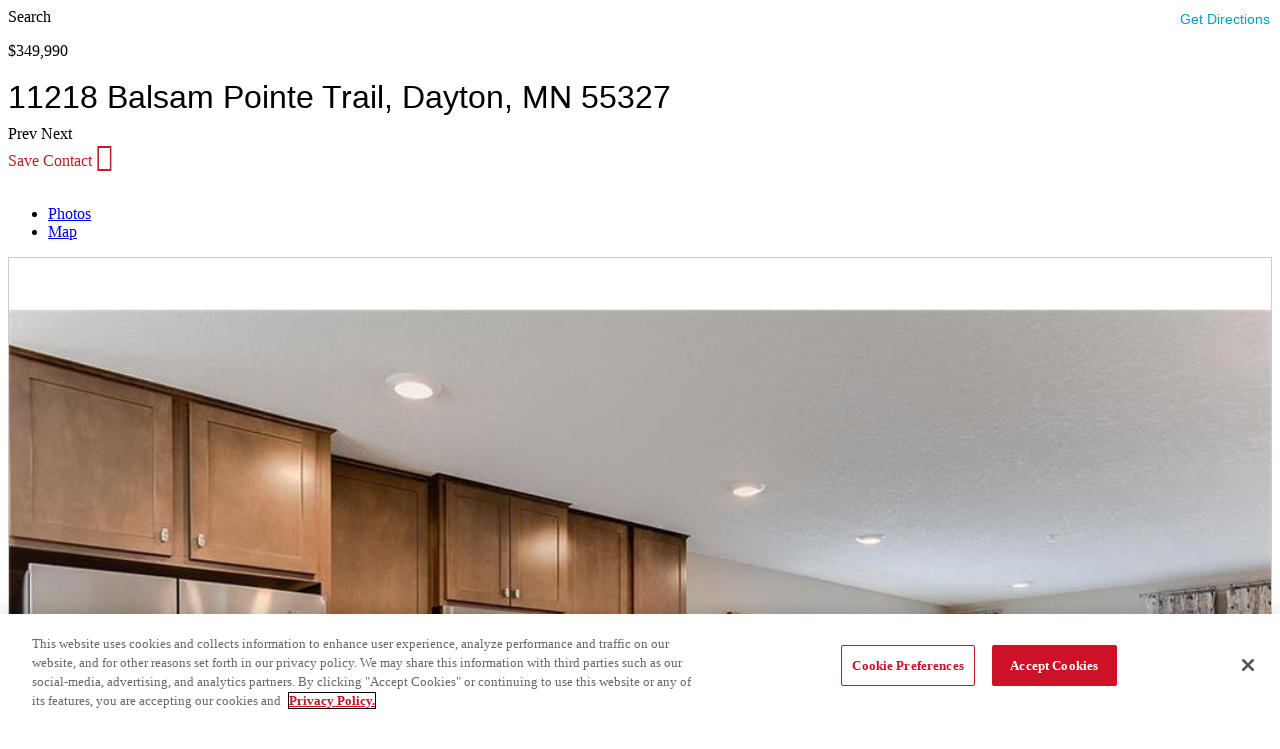

--- FILE ---
content_type: text/html; charset=UTF-8
request_url: https://www.edinarealty.com/homes-for-sale/11218-balsam-pointe-trail-dayton-mn-55327-6269817
body_size: 68083
content:
<!doctype html><html lang="en-US" prefix="og: https://ogp.me/ns#"><head> <title>11218 Balsam Pointe Trail, Dayton, MN, 55327 | MLS: 6643174 | Edina Realty</title><meta property="og:title" content="11218 Balsam Pointe Trail, Dayton, MN, 55327 | MLS: 6643174 | Edina Realty"/><meta name="twitter:title" content="11218 Balsam Pointe Trail, Dayton, MN, 55327 | MLS: 6643174 | Edina Realty"/><meta name="robots" content="noodp,noydir"/><meta property="og:url" content="/homes-for-sale/11218-balsam-pointe-trail-dayton-mn-55327-6269817"><meta property="og:type" content="website"><meta property="fb:pages" content="85628623341"><meta property="fb:app_id" content="896723430423524"><meta property="og:image" content="https://www.edinarealty.com/listing-images/listing/RMLS/11218-Balsam-Pointe-Trail-Dayton-MN-55327-6643174-image1.jpg"/><meta property="og:image:alt" content="Outstanding kitchen space with a 9.5 ft. wide granite counter-top island, large pantry, tons of cabinets, stainless appliances and a 5 burner gas range. You will not be disappointed!"/><meta property="og:image:height" content="900"><meta property="og:image:width" content="1200"><meta name="description" content="Take a virtual tour and see price history for 11218 Balsam Pointe Trail, Dayton, MN, 55327, Residential, Side by Side, 3 bed, 3 bath, $349,990, MLS 6643174."/><meta property="og:description" content="Take a virtual tour and see price history for 11218 Balsam Pointe Trail, Dayton, MN, 55327, Residential, Side by Side, 3 bed, 3 bath, $349,990, MLS 6643174."/><meta name="twitter:description" content="Take a virtual tour and see price history for 11218 Balsam Pointe Trail, Dayton, MN, 55327, Residential, Side by Side, 3 bed, 3 bath, $349,990, MLS 6643174."/><meta name="twitter:domain" content=""><link rel="canonical" href="https://www.edinarealty.com/homes-for-sale/11218-balsam-pointe-trail-dayton-mn-55327-6269817"/><script type="application/ld+json">[{"@context":"http:\/\/schema.org","id":"6643174","@type":"Product","name":"11218 Balsam Pointe Trail, Dayton, MN, 55327 | MLS: 6643174 | Edina Realty","description":"Take a virtual tour and see price history for 11218 Balsam Pointe Trail, Dayton, MN, 55327, Residential,  Side by Side, 3 bed, 3 bath, $349,990, MLS 6643174.","offers":{"@type":"Offer","price":"349990","priceCurrency":"USD","availability":"http:\/\/schema.org\/SoldOut","url":"https:\/\/www.edinarealty.com\/homes-for-sale\/11218-balsam-pointe-trail-dayton-mn-55327-6269817"},"image":"https:\/\/www.edinarealty.com\/listing-images\/listing\/RMLS\/11218-Balsam-Pointe-Trail-Dayton-MN-55327-6643174-image1.jpg"},{"@context":"https:\/\/schema.org","@type":"SingleFamilyResidence","name":"11218 Balsam Pointe Trail, Dayton, MN, 55327 | MLS: 6643174 | Edina Realty","url":"https:\/\/www.edinarealty.com\/homes-for-sale\/11218-balsam-pointe-trail-dayton-mn-55327-6269817","numberOfRooms":"3","floorSize":{"@type":"QuantitativeValue","value":"1687"},"address":{"@type":"PostalAddress","streetAddress":"11218  Balsam Pointe Trail ","addressLocality":"Dayton","addressRegion":"MN","postalCode":"55327"},"geo":{"@type":"GeoCoordinates","latitude":"45.19917913","longitude":"-93.42531442"}},{"@context":"https:\/\/schema.org\/","@type":"BreadcrumbList","itemListElement":[{"@type":"ListItem","position":1,"name":"11218 Balsam Pointe Trail, Dayton, MN, 55327 | MLS: 6643174 | Edina Realty","item":"https:\/\/www.edinarealty.com\/houses-for-sale\/MN"},{"@type":"ListItem","position":2,"name":"11218 Balsam Pointe Trail, Dayton, MN, 55327 | MLS: 6643174 | Edina Realty","item":"https:\/\/www.edinarealty.com\/homes-for-sale\/MN\/dayton"},{"@type":"ListItem","position":3,"name":"11218 Balsam Pointe Trail, Dayton, MN, 55327 | MLS: 6643174 | Edina Realty","item":"https:\/\/www.edinarealty.com\/homes-for-sale\/MN\/dayton\/55327"},{"@type":"ListItem","position":4,"name":"11218 Balsam Pointe Trail, Dayton, MN, 55327 | MLS: 6643174 | Edina Realty","item":"https:\/\/www.edinarealty.com\/homes-for-sale\/11218-balsam-pointe-trail-dayton-mn-55327-6269817"}]}]</script> <meta charset="UTF-8"> <meta name="viewport" content="width=device-width, initial-scale=1"> <meta name="viewport" content="width=device-width, user-scalable=no, initial-scale=1.0, maximum-scale=1.0, minimum-scale=1.0"> <link rel="profile" href="http://gmpg.org/xfn/11"> <link href="https://www.edinarealty.com/web/fonts/edina-icons.ttf" rel="preload" as="font"> <link href="https://www.edinarealty.com/web/fonts/a0fe3009-190c-496d-bcd5-ac42e81261c0.woff2" rel="preload" as="font"> <link href="https://www.edinarealty.com/web/fonts/66c80723-12ac-4a96-8303-d0eee61c32b1.woff2" rel="preload" as="font"> <link href="https://www.edinarealty.com/web/webcompts/css/mobile.css?v=8qeG0vG0GDIAbIfx6nytjxVKpVsaxa6EImyf-MUakAw1" rel="stylesheet" media="screen and (max-width:1023px)"> <link href="https://www.edinarealty.com/web/webcompts/css/desktop.css?v=5IvAQ1exIxlCaRShZYda6-VDa5fQzIUVCJa-hlMSioI1" rel="stylesheet"> <link href="https://www.edinarealty.com/web/webcompts/css/main.css?v=2Kq9uOMxqctAGNoOiZT4002hnUThSAla6-BB39p8Z6hM" rel="stylesheet"> <link href="https://www.edinarealty.com/web/app/themes/edinarealtytheme/assets/js/lightgallery.2.7.1/css/lightgallery.min.css" rel="stylesheet"> <script>dataLayer=window.dataLayer||[];dataLayer.push({'mlsNumber':'6643174'});dataLayer.push({'price':'349990.00'});dataLayer.push({'bedsNumber':'3'});dataLayer.push({'bathsNumber':'3'});dataLayer.push({'listingStatus':'Sold'});dataLayer.push({'squareFeet':'1687'});dataLayer.push({'type':'Townhouse/Twinhome'});dataLayer.push({'listingOfficeName':'D.R. Horton, Inc.'});dataLayer.push({'ListOfficeMlsId':'3335'});</script> <script src="https://e1e4fed4d1a746138555e43c947286e3.js.ubembed.com" async></script> <link href="https://www.edinarealty.com/web/webcompts/css/mobile.css?v=4qeG0vG0GDIAbIfx6nytjxVKpVsaxa6EImyf-MUakAw1" rel="preload" as="style"/> <link href="https://www.edinarealty.com/web/webcompts/css/desktop.css?v=4IvAQ1exIxlCaRShZYda6-VDa5fQzIUVCJa-hlMSioI2" rel="preload" as="style"/> <link href="https://www.edinarealty.com/web/webcompts/css/main.css?v=4Kq9uOMxqctAGNoOiZT4002hnUThSAla6-BB39p8Z6hM" rel="preload" as="style"/> <link href="https://www.edinarealty.com/web/webcompts/er-headerfooter.js?v=1.0.92" rel="preload" as="script"/> <script src="https://unpkg.com/@webcomponents/webcomponentsjs@^2/webcomponents-loader.js"></script> <script>window.er_baseUrl="https://www.edinarealty.com";window.er_url="https://www.edinarealty.com/web";window.er_logout_url="https://myatlas.homeservices.com/hsoab2c.onmicrosoft.com/b2c_1a_hsoa_unifiedsignupsignin/oauth2/v2.0/logout?post_logout_redirect_uri=";</script> <script src="https://www.edinarealty.com/web/webcompts/er-headerfooter.js?v=1.0.92"></script>  <script src="https://cdn.cookielaw.org/scripttemplates/otSDKStub.js" type="text/javascript" charset="UTF-8" data-domain-script="0198c8e6-037c-7491-8b83-011f50a964d4"></script> <script type="text/javascript">function OptanonWrapper(){}</script>  <link rel="icon" href="/images/favicon.ico" type="image/x-icon"/> <link rel="shortcut icon" href="/images/favicon.ico" type="image/x-icon"/><script data-cfasync="false" data-pagespeed-no-defer>var gtm4wp_datalayer_name="dataLayer";var dataLayer=dataLayer||[];</script><title>Listing ListingDetail - Edina Realty</title><meta property="og:locale" content="en_US"/><meta property="og:site_name" content="Edina Realty"/><meta name="twitter:card" content="summary_large_image"/><link rel='dns-prefetch' href='//www.edinarealty.com'/><link rel='dns-prefetch' href='//platform-api.sharethis.com'/><link rel='dns-prefetch' href='//cdn.roof.ai'/><link rel='dns-prefetch' href='//kit.fontawesome.com'/><link href='https://fonts.gstatic.com' crossorigin rel='preconnect'/><link rel="alternate" type="application/rss+xml" title="Edina Realty &raquo; Feed" href="https://www.edinarealty.com/web/feed"/><link rel="alternate" type="application/rss+xml" title="Edina Realty &raquo; Comments Feed" href="https://www.edinarealty.com/web/comments/feed"/><link rel='stylesheet' id='wp-block-library-css' href='https://www.edinarealty.com/web/wp/wp-includes/css/dist/block-library/style.min.css?ver=231a07f4ad85aa64daac06630677b50b' media='all'/><style id='rank-math-toc-block-style-inline-css'>.wp-block-rank-math-toc-block nav ol{counter-reset:item}.wp-block-rank-math-toc-block nav ol li{display:block}.wp-block-rank-math-toc-block nav ol li:before{content:counters(item,".") ". ";counter-increment:item}</style><style id='rank-math-rich-snippet-style-inline-css'>
/*!
* Plugin:  Rank Math
* URL: https://rankmath.com/wordpress/plugin/seo-suite/
* Name:  rank-math-review-snippet.css
*/@-webkit-keyframes spin{0%{-webkit-transform:rotate(0deg)}100%{-webkit-transform:rotate(-360deg)}}@keyframes spin{0%{-webkit-transform:rotate(0deg)}100%{-webkit-transform:rotate(-360deg)}}@keyframes bounce{from{-webkit-transform:translateY(0);transform:translateY(0)}to{-webkit-transform:translateY(-5px);transform:translateY(-5px)}}@-webkit-keyframes bounce{from{-webkit-transform:translateY(0);transform:translateY(0)}to{-webkit-transform:translateY(-5px);transform:translateY(-5px)}}@-webkit-keyframes loading{0%{background-size:20% 50%,20% 50%,20% 50%}20%{background-size:20% 20%,20% 50%,20% 50%}40%{background-size:20% 100%,20% 20%,20% 50%}60%{background-size:20% 50%,20% 100%,20% 20%}80%{background-size:20% 50%,20% 50%,20% 100%}100%{background-size:20% 50%,20% 50%,20% 50%}}@keyframes loading{0%{background-size:20% 50%,20% 50%,20% 50%}20%{background-size:20% 20%,20% 50%,20% 50%}40%{background-size:20% 100%,20% 20%,20% 50%}60%{background-size:20% 50%,20% 100%,20% 20%}80%{background-size:20% 50%,20% 50%,20% 100%}100%{background-size:20% 50%,20% 50%,20% 50%}}:root{--rankmath-wp-adminbar-height:0}#rank-math-rich-snippet-wrapper{overflow:hidden}#rank-math-rich-snippet-wrapper h5.rank-math-title{display:block;font-size:18px;line-height:1.4}#rank-math-rich-snippet-wrapper .rank-math-review-image{float:right;max-width:40%;margin-left:15px}#rank-math-rich-snippet-wrapper .rank-math-review-data{margin-bottom:15px}#rank-math-rich-snippet-wrapper .rank-math-total-wrapper{width:100%;padding:0 0 20px 0;float:left;clear:both;position:relative;-webkit-box-sizing:border-box;box-sizing:border-box}#rank-math-rich-snippet-wrapper .rank-math-total-wrapper .rank-math-total{border:0;display:block;margin:0;width:auto;float:left;text-align:left;padding:0;font-size:24px;line-height:1;font-weight:700;-webkit-box-sizing:border-box;box-sizing:border-box;overflow:hidden}#rank-math-rich-snippet-wrapper .rank-math-total-wrapper .rank-math-review-star{float:left;margin-left:15px;margin-top:5px;position:relative;z-index:99;line-height:1}#rank-math-rich-snippet-wrapper .rank-math-total-wrapper .rank-math-review-star .rank-math-review-result-wrapper{display:inline-block;white-space:nowrap;position:relative;color:#e7e7e7}#rank-math-rich-snippet-wrapper .rank-math-total-wrapper .rank-math-review-star .rank-math-review-result-wrapper .rank-math-review-result{position:absolute;top:0;left:0;overflow:hidden;white-space:nowrap;color:#ffbe01}#rank-math-rich-snippet-wrapper .rank-math-total-wrapper .rank-math-review-star .rank-math-review-result-wrapper i{font-size:18px;-webkit-text-stroke-width:1px;font-style:normal;padding:0 2px;line-height:inherit}#rank-math-rich-snippet-wrapper .rank-math-total-wrapper .rank-math-review-star .rank-math-review-result-wrapper i:before{content:"\2605"}body.rtl #rank-math-rich-snippet-wrapper .rank-math-review-image{float:left;margin-left:0;margin-right:15px}body.rtl #rank-math-rich-snippet-wrapper .rank-math-total-wrapper .rank-math-total{float:right}body.rtl #rank-math-rich-snippet-wrapper .rank-math-total-wrapper .rank-math-review-star{float:right;margin-left:0;margin-right:15px}body.rtl #rank-math-rich-snippet-wrapper .rank-math-total-wrapper .rank-math-review-star .rank-math-review-result{left:auto;right:0}@media screen and (max-width:480px){#rank-math-rich-snippet-wrapper .rank-math-review-image{display:block;max-width:100%;width:100%;text-align:center;margin-right:0}#rank-math-rich-snippet-wrapper .rank-math-review-data{clear:both}}.clear{clear:both}</style><style id='classic-theme-styles-inline-css'>
/*! This file is auto-generated */
.wp-block-button__link{color:#fff;background-color:#32373c;border-radius:9999px;box-shadow:none;text-decoration:none;padding:calc(.667em + 2px) calc(1.333em + 2px);font-size:1.125em}.wp-block-file__button{background:#32373c;color:#fff;text-decoration:none}</style><style id='global-styles-inline-css'>body{--wp--preset--color--black:#000000;--wp--preset--color--cyan-bluish-gray:#abb8c3;--wp--preset--color--white:#ffffff;--wp--preset--color--pale-pink:#f78da7;--wp--preset--color--vivid-red:#cf2e2e;--wp--preset--color--luminous-vivid-orange:#ff6900;--wp--preset--color--luminous-vivid-amber:#fcb900;--wp--preset--color--light-green-cyan:#7bdcb5;--wp--preset--color--vivid-green-cyan:#00d084;--wp--preset--color--pale-cyan-blue:#8ed1fc;--wp--preset--color--vivid-cyan-blue:#0693e3;--wp--preset--color--vivid-purple:#9b51e0;--wp--preset--gradient--vivid-cyan-blue-to-vivid-purple:linear-gradient(135deg,rgba(6,147,227,1) 0%,rgb(155,81,224) 100%);--wp--preset--gradient--light-green-cyan-to-vivid-green-cyan:linear-gradient(135deg,rgb(122,220,180) 0%,rgb(0,208,130) 100%);--wp--preset--gradient--luminous-vivid-amber-to-luminous-vivid-orange:linear-gradient(135deg,rgba(252,185,0,1) 0%,rgba(255,105,0,1) 100%);--wp--preset--gradient--luminous-vivid-orange-to-vivid-red:linear-gradient(135deg,rgba(255,105,0,1) 0%,rgb(207,46,46) 100%);--wp--preset--gradient--very-light-gray-to-cyan-bluish-gray:linear-gradient(135deg,rgb(238,238,238) 0%,rgb(169,184,195) 100%);--wp--preset--gradient--cool-to-warm-spectrum:linear-gradient(135deg,rgb(74,234,220) 0%,rgb(151,120,209) 20%,rgb(207,42,186) 40%,rgb(238,44,130) 60%,rgb(251,105,98) 80%,rgb(254,248,76) 100%);--wp--preset--gradient--blush-light-purple:linear-gradient(135deg,rgb(255,206,236) 0%,rgb(152,150,240) 100%);--wp--preset--gradient--blush-bordeaux:linear-gradient(135deg,rgb(254,205,165) 0%,rgb(254,45,45) 50%,rgb(107,0,62) 100%);--wp--preset--gradient--luminous-dusk:linear-gradient(135deg,rgb(255,203,112) 0%,rgb(199,81,192) 50%,rgb(65,88,208) 100%);--wp--preset--gradient--pale-ocean:linear-gradient(135deg,rgb(255,245,203) 0%,rgb(182,227,212) 50%,rgb(51,167,181) 100%);--wp--preset--gradient--electric-grass:linear-gradient(135deg,rgb(202,248,128) 0%,rgb(113,206,126) 100%);--wp--preset--gradient--midnight:linear-gradient(135deg,rgb(2,3,129) 0%,rgb(40,116,252) 100%);--wp--preset--font-size--small:13px;--wp--preset--font-size--medium:20px;--wp--preset--font-size--large:36px;--wp--preset--font-size--x-large:42px;--wp--preset--spacing--20:0.44rem;--wp--preset--spacing--30:0.67rem;--wp--preset--spacing--40:1rem;--wp--preset--spacing--50:1.5rem;--wp--preset--spacing--60:2.25rem;--wp--preset--spacing--70:3.38rem;--wp--preset--spacing--80:5.06rem;--wp--preset--shadow--natural:6px 6px 9px rgba(0, 0, 0, 0.2);--wp--preset--shadow--deep:12px 12px 50px rgba(0, 0, 0, 0.4);--wp--preset--shadow--sharp:6px 6px 0px rgba(0, 0, 0, 0.2);--wp--preset--shadow--outlined:6px 6px 0px -3px rgba(255, 255, 255, 1), 6px 6px rgba(0, 0, 0, 1);--wp--preset--shadow--crisp:6px 6px 0px rgba(0, 0, 0, 1)}:where(.is-layout-flex){gap:.5em}:where(.is-layout-grid){gap:.5em}body .is-layout-flex{display:flex}body .is-layout-flex{flex-wrap:wrap;align-items:center}body .is-layout-flex>*{margin:0}body .is-layout-grid{display:grid}body .is-layout-grid>*{margin:0}:where(.wp-block-columns.is-layout-flex){gap:2em}:where(.wp-block-columns.is-layout-grid){gap:2em}:where(.wp-block-post-template.is-layout-flex){gap:1.25em}:where(.wp-block-post-template.is-layout-grid){gap:1.25em}.has-black-color{color:var(--wp--preset--color--black)!important}.has-cyan-bluish-gray-color{color:var(--wp--preset--color--cyan-bluish-gray)!important}.has-white-color{color:var(--wp--preset--color--white)!important}.has-pale-pink-color{color:var(--wp--preset--color--pale-pink)!important}.has-vivid-red-color{color:var(--wp--preset--color--vivid-red)!important}.has-luminous-vivid-orange-color{color:var(--wp--preset--color--luminous-vivid-orange)!important}.has-luminous-vivid-amber-color{color:var(--wp--preset--color--luminous-vivid-amber)!important}.has-light-green-cyan-color{color:var(--wp--preset--color--light-green-cyan)!important}.has-vivid-green-cyan-color{color:var(--wp--preset--color--vivid-green-cyan)!important}.has-pale-cyan-blue-color{color:var(--wp--preset--color--pale-cyan-blue)!important}.has-vivid-cyan-blue-color{color:var(--wp--preset--color--vivid-cyan-blue)!important}.has-vivid-purple-color{color:var(--wp--preset--color--vivid-purple)!important}.has-black-background-color{background-color:var(--wp--preset--color--black)!important}.has-cyan-bluish-gray-background-color{background-color:var(--wp--preset--color--cyan-bluish-gray)!important}.has-white-background-color{background-color:var(--wp--preset--color--white)!important}.has-pale-pink-background-color{background-color:var(--wp--preset--color--pale-pink)!important}.has-vivid-red-background-color{background-color:var(--wp--preset--color--vivid-red)!important}.has-luminous-vivid-orange-background-color{background-color:var(--wp--preset--color--luminous-vivid-orange)!important}.has-luminous-vivid-amber-background-color{background-color:var(--wp--preset--color--luminous-vivid-amber)!important}.has-light-green-cyan-background-color{background-color:var(--wp--preset--color--light-green-cyan)!important}.has-vivid-green-cyan-background-color{background-color:var(--wp--preset--color--vivid-green-cyan)!important}.has-pale-cyan-blue-background-color{background-color:var(--wp--preset--color--pale-cyan-blue)!important}.has-vivid-cyan-blue-background-color{background-color:var(--wp--preset--color--vivid-cyan-blue)!important}.has-vivid-purple-background-color{background-color:var(--wp--preset--color--vivid-purple)!important}.has-black-border-color{border-color:var(--wp--preset--color--black)!important}.has-cyan-bluish-gray-border-color{border-color:var(--wp--preset--color--cyan-bluish-gray)!important}.has-white-border-color{border-color:var(--wp--preset--color--white)!important}.has-pale-pink-border-color{border-color:var(--wp--preset--color--pale-pink)!important}.has-vivid-red-border-color{border-color:var(--wp--preset--color--vivid-red)!important}.has-luminous-vivid-orange-border-color{border-color:var(--wp--preset--color--luminous-vivid-orange)!important}.has-luminous-vivid-amber-border-color{border-color:var(--wp--preset--color--luminous-vivid-amber)!important}.has-light-green-cyan-border-color{border-color:var(--wp--preset--color--light-green-cyan)!important}.has-vivid-green-cyan-border-color{border-color:var(--wp--preset--color--vivid-green-cyan)!important}.has-pale-cyan-blue-border-color{border-color:var(--wp--preset--color--pale-cyan-blue)!important}.has-vivid-cyan-blue-border-color{border-color:var(--wp--preset--color--vivid-cyan-blue)!important}.has-vivid-purple-border-color{border-color:var(--wp--preset--color--vivid-purple)!important}.has-vivid-cyan-blue-to-vivid-purple-gradient-background{background:var(--wp--preset--gradient--vivid-cyan-blue-to-vivid-purple)!important}.has-light-green-cyan-to-vivid-green-cyan-gradient-background{background:var(--wp--preset--gradient--light-green-cyan-to-vivid-green-cyan)!important}.has-luminous-vivid-amber-to-luminous-vivid-orange-gradient-background{background:var(--wp--preset--gradient--luminous-vivid-amber-to-luminous-vivid-orange)!important}.has-luminous-vivid-orange-to-vivid-red-gradient-background{background:var(--wp--preset--gradient--luminous-vivid-orange-to-vivid-red)!important}.has-very-light-gray-to-cyan-bluish-gray-gradient-background{background:var(--wp--preset--gradient--very-light-gray-to-cyan-bluish-gray)!important}.has-cool-to-warm-spectrum-gradient-background{background:var(--wp--preset--gradient--cool-to-warm-spectrum)!important}.has-blush-light-purple-gradient-background{background:var(--wp--preset--gradient--blush-light-purple)!important}.has-blush-bordeaux-gradient-background{background:var(--wp--preset--gradient--blush-bordeaux)!important}.has-luminous-dusk-gradient-background{background:var(--wp--preset--gradient--luminous-dusk)!important}.has-pale-ocean-gradient-background{background:var(--wp--preset--gradient--pale-ocean)!important}.has-electric-grass-gradient-background{background:var(--wp--preset--gradient--electric-grass)!important}.has-midnight-gradient-background{background:var(--wp--preset--gradient--midnight)!important}.has-small-font-size{font-size:var(--wp--preset--font-size--small)!important}.has-medium-font-size{font-size:var(--wp--preset--font-size--medium)!important}.has-large-font-size{font-size:var(--wp--preset--font-size--large)!important}.has-x-large-font-size{font-size:var(--wp--preset--font-size--x-large)!important}.wp-block-navigation a:where(:not(.wp-element-button)){color:inherit}:where(.wp-block-post-template.is-layout-flex){gap:1.25em}:where(.wp-block-post-template.is-layout-grid){gap:1.25em}:where(.wp-block-columns.is-layout-flex){gap:2em}:where(.wp-block-columns.is-layout-grid){gap:2em}.wp-block-pullquote{font-size:1.5em;line-height:1.6}</style><link rel='stylesheet' id='edinarealtywp-css' href='https://www.edinarealty.com/web/app/plugins/edinarealtywp/public/css/edinarealty-public.css?ver=1.4.6' media='all'/><link rel='stylesheet' id='edinarealty-icons-style-css' href='https://www.edinarealty.com/web/app/plugins/edinarealtywp/public/css/edinarealty-icons.min.css?ver=1.4.6' media='all'/><link rel='stylesheet' id='edinarealty-slick-css' href='https://www.edinarealty.com/web/app/plugins/edinarealtywp/public/css/slick.css?ver=1.4.6' media='all'/><link rel='stylesheet' id='share-this-share-buttons-sticky-css' href='https://www.edinarealty.com/web/wp/wp-content/plugins/sharethis-share-buttons/css/mu-style.css?ver=1503351380' media='all'/><style id='share-this-share-buttons-sticky-inline-css'>.st-sticky-share-buttons{display:none!important}</style><link rel='stylesheet' id='parent-style-css' href='https://www.edinarealty.com/web/app/themes/hello-elementor/style.css?ver=231a07f4ad85aa64daac06630677b50b' media='all'/><link rel='stylesheet' id='child-style-css' href='https://www.edinarealty.com/web/app/themes/edinarealtytheme/style.css?ver=1.0.0' media='all'/><link rel='stylesheet' id='hello-elementor-css' href='https://www.edinarealty.com/web/app/themes/hello-elementor/style.min.css?ver=3.1.0' media='all'/><link rel='stylesheet' id='hello-elementor-theme-style-css' href='https://www.edinarealty.com/web/app/themes/hello-elementor/theme.min.css?ver=3.1.0' media='all'/><link rel='stylesheet' id='hello-elementor-header-footer-css' href='https://www.edinarealty.com/web/app/themes/hello-elementor/header-footer.min.css?ver=3.1.0' media='all'/><link rel='stylesheet' id='elementor-icons-css' href='https://www.edinarealty.com/web/app/plugins/elementor/assets/lib/eicons/css/elementor-icons.min.css?ver=5.35.0' media='all'/><link rel='stylesheet' id='elementor-frontend-css' href='https://www.edinarealty.com/web/app/plugins/elementor/assets/css/frontend.min.css?ver=3.27.2' media='all'/><link rel='stylesheet' id='elementor-post-731-css' href='https://www.edinarealty.com/web/app/uploads/elementor/css/post-731.css?ver=1769108462' media='all'/><link rel='stylesheet' id='elementor-post-701-css' href='https://www.edinarealty.com/web/app/uploads/elementor/css/post-701.css?ver=1769108464' media='all'/><link rel='stylesheet' id='elementor-post-704-css' href='https://www.edinarealty.com/web/app/uploads/elementor/css/post-704.css?ver=1769108464' media='all'/><link rel='stylesheet' id='style_login_widget-css' href='https://www.edinarealty.com/web/app/plugins/miniorange-oauth-oidc-single-sign-on/resources/css/style_login_widget.css?ver=231a07f4ad85aa64daac06630677b50b' media='all'/><style id='rocket-lazyload-inline-css'>.rll-youtube-player{position:relative;padding-bottom:56.23%;height:0;overflow:hidden;max-width:100%}.rll-youtube-player:focus-within{outline:2px solid currentColor;outline-offset:5px}.rll-youtube-player iframe{position:absolute;top:0;left:0;width:100%;height:100%;z-index:100;background:0 0}.rll-youtube-player img{bottom:0;display:block;left:0;margin:auto;max-width:100%;width:100%;position:absolute;right:0;top:0;border:none;height:auto;-webkit-transition:.4s all;-moz-transition:.4s all;transition:.4s all}.rll-youtube-player img:hover{-webkit-filter:brightness(75%)}.rll-youtube-player .play{height:100%;width:100%;left:0;top:0;position:absolute;background:url(https://www.edinarealty.com/web/app/plugins/wp-rocket/assets/img/youtube.png) no-repeat center;background-color:transparent!important;cursor:pointer;border:none}</style><script src="https://www.edinarealty.com/web/js/jquery/jquery.min.js?ver=20240814" id="jquery-core-js"></script><script src="https://www.edinarealty.com/web/js/jquery-migrate/jquery-migrate.min.js?ver=20240814" id="jquery-migrate-js"></script><script src="https://www.edinarealty.com/web/app/plugins/edinarealtywp/public/js/slick.min.js?ver=1.4.6" id="script-slick-js-js"></script><script src="//platform-api.sharethis.com/js/sharethis.js?ver=2.3.4#property=647f3c5458d85b001927becd&amp;product=inline-buttons&amp;source=sharethis-share-buttons-wordpress" id="share-this-share-buttons-mu-js"></script><script src="https://www.edinarealty.com/web/app/themes/edinarealtytheme/vendors/bootstrap/bootstrap.min.js?ver=231a07f4ad85aa64daac06630677b50b" id="bootstrap-js"></script><link rel="https://api.w.org/" href="https://www.edinarealty.com/web/wp-json/"/><link rel="alternate" type="application/json" href="https://www.edinarealty.com/web/wp-json/wp/v2/pages/24763"/><link rel='shortlink' href='https://www.edinarealty.com/web/?p=24763'/><script data-cfasync="false" data-pagespeed-no-defer type="text/javascript">var dataLayer_content={"pageTitle":"Listing ListingDetail - Edina Realty","pagePostType":"page","pagePostType2":"single-page","browserName":"","browserVersion":"","browserEngineName":"","browserEngineVersion":"","osName":"","osVersion":"","deviceType":"bot","deviceManufacturer":"","deviceModel":""};dataLayer.push(dataLayer_content);</script><script data-cfasync="false">(function(w,d,s,l,i){w[l]=w[l]||[];w[l].push({'gtm.start':new Date().getTime(),event:'gtm.js'});var f=d.getElementsByTagName(s)[0],j=d.createElement(s),dl=l!='dataLayer'?'&l='+l:'';j.async=!0;j.src='//www.googletagmanager.com/gtm.js?id='+i+dl;f.parentNode.insertBefore(j,f)})(window,document,'script','dataLayer','GTM-T3WZP7');</script><meta name="generator" content="Elementor 3.27.2; features: additional_custom_breakpoints; settings: css_print_method-external, google_font-enabled, font_display-auto"> <style>.e-con.e-parent:nth-of-type(n+4):not(.e-lazyloaded):not(.e-no-lazyload),.e-con.e-parent:nth-of-type(n+4):not(.e-lazyloaded):not(.e-no-lazyload) *{background-image:none!important}@media screen and (max-height:1024px){.e-con.e-parent:nth-of-type(n+3):not(.e-lazyloaded):not(.e-no-lazyload),.e-con.e-parent:nth-of-type(n+3):not(.e-lazyloaded):not(.e-no-lazyload) *{background-image:none!important}}@media screen and (max-height:640px){.e-con.e-parent:nth-of-type(n+2):not(.e-lazyloaded):not(.e-no-lazyload),.e-con.e-parent:nth-of-type(n+2):not(.e-lazyloaded):not(.e-no-lazyload) *{background-image:none!important}}</style> <link rel="icon" href="https://www.edinarealty.com/web/app/uploads/2023/09/edina-realty-favicon-480-150x150.png" sizes="32x32"/><link rel="icon" href="https://www.edinarealty.com/web/app/uploads/2023/09/edina-realty-favicon-480-300x300.png" sizes="192x192"/><link rel="apple-touch-icon" href="https://www.edinarealty.com/web/app/uploads/2023/09/edina-realty-favicon-480-300x300.png"/><meta name="msapplication-TileImage" content="https://www.edinarealty.com/web/app/uploads/2023/09/edina-realty-favicon-480-300x300.png"/><noscript><style id="rocket-lazyload-nojs-css">.rll-youtube-player,[data-lazy-src]{display:none!important}</style></noscript></head><body class="page-template page-template-template-listinglistingdetails page-template-template-listinglistingdetails-php page page-id-24763 elementor-default elementor-kit-731"><div itemprop="geo" itemscope itemtype="http://schema.org/GeoCoordinates"> <meta itemprop="latitude" content="45.19917913"/> <meta itemprop="longitude" content="-93.42531442"/></div><style>.loading-buyercomp{color:#00a2b8;font-family:"Museo Sans Rounded W03_500",sans-serif;font-weight:400;font-size:15px}.lg-container img.lg-image{width:100%;height:auto;aspect-ratio:1 / 0}.dpr-link img{min-width:236px;height:auto;aspect-ratio:1 / 0}.er-listing-image img{width:auto;aspect-ratio:1 / 0}#panelMarketTrend .info-block img{aspect-ratio:1 / 0}#panelassignedSchools .table .info-circle[data-trigger="hover"]{color:#fff}.courtesy img{min-width:20px;width:auto}img.placeholder-photo{aspect-ratio:1 / 0}.er-courtesy img,.realtor-branded-footer img{width:22px;height:19px;aspect-ratio:22 / 19}.footer_social .app-link img{aspect-ratio:16 / 9}.footer_legal span>img{width:19px;aspect-ratio:19 / 17}.realtor-profile img.badge-icon{min-width:72px;height:100%;aspect-ratio:1 / 1}img.realtor-photo{min-width:60px;width:auto;height:100%;aspect-ratio:0 / 1}.listing-estimated a.action{color:#00a2b8}.listing-estimated a.action:hover,.listing-estimated a.action:focus{color:#008394}#top-row{background-color:#edeae6;height:60px;top:60}#sidebar{top:8px}#sidebar,#sidebar p{font-size:14px}#sidebar .nav-tabs{border-bottom:1px solid #ddd}#sidebar,#sidebar date-range-picker{position:relative}#sidebar label+.help-block{color:#be2025}#sidebar .help-block>p,#sidebar p>strong,#sidebar .select-style{font-size:1em}#sidebar .custom-input-label{float:none}.mobile-only{display:none}a.btn-link:not([href]):not([tabindex]){color:#00b6d0;font-weight:400;border-radius:0;padding:0;transition:color .3s ease-in}a.btn-link:not([href]):not([tabindex]):hover,a.btn-link:not([href]):not([tabindex]):focus{color:#008394;text-decoration:none;background-color:#fff0}.datepicker-dropdown.dropdown-menu table tr>td.today.day,.datepicker-dropdown.dropdown-menu table tr>td.old.today.day,.datepicker-dropdown.dropdown-menu table tr>td.today.day:hover,.datepicker-dropdown.dropdown-menu table tr>td.old.today.day:hover{background-color:#be2025!important;background-image:none;color:#fff}.datepicker-dropdown.dropdown-menu table>tbody>tr:nth-child(odd)>td,.datepicker-dropdown.dropdown-menu table>tbody>tr:nth-child(odd)>th{background-color:#f7f7f7!important}.datepicker-dropdown.dropdown-menu td.active.day{background-image:none;background-color:#00b6d0!important}.datepicker-dropdown.dropdown-menu tfoot th.today{background-color:#be2025!important;border-color:#be2025;color:#fff}#home-for-sale,#recent-sales{font-size:16px}#home-for-sale p,#sidebar p>strong,#recent-sales p{font-family:"Museo Sans Rounded W03_500",sans-serif}#home-for-sale .er-h5-headline,#recent-sales .er-h5-headline{font-family:"MuseoSansW01-Rounded300",sans-serif;font-size:1.375em}#home-for-sale .js-display-total-items,#recent-sales .js-display-total-items{display:none}#home-for-sale .er-property-info .er-courtesy,#recent-sales .er-property-info .er-courtesy{padding:12px 0 0 0;border-top:1px solid #ccc}#main-body{margin:10px 0}.tab-content{border:1px solid #ccc}.nav.nav-tabs>li:not(.active)>a:hover{color:#be2025;transition-duration:.2s}.hide{display:none}.slick-prev,.slick-next{position:absolute;display:block;z-index:99;height:50px;width:40px;line-height:0;font-size:0;cursor:pointer;background-color:transparent!important;top:50%;margin-top:-10px;-webkit-transform:translate(0,-50%);-ms-transform:translate(0,-50%);transform:translate(0,-50%);padding:0;border:none!important;outline:none!important}.slick-arrow{display:none}.photos img{object-fit:contain;width:100%}.fullscreen-trigger{color:#00a2b8!important;float:left}.paging-info{float:left;font-size:1em;margin-left:5px;padding-top:8px}.fullscreen-actions{font-size:1.5em}.lg-sub-html{bottom:85px;background-color:gray}.lg-outer .lg-thumb-outer{bottom:90px}.school-data-container .table .school-name{color:#00a2b8}#schoolPager li>a{border-radius:0;margin-right:5px}#schoolPager li>a.next_link,#schoolPager li>a.prev_link{border-radius:50%}#pricetag{color:#fff;display:block;padding-left:10px;font-family:"MuseoSansW01-Rounded300",sans-serif;font-size:20px;padding:10px;height:1em;float:left}.lg-counter{position:absolute;display:block;left:0;right:0;bottom:-65vh;margin:0 auto;padding:14px 7px;width:62px;text-align:center;color:#373f42;font-size:15px;line-height:1em;background-color:rgb(255 255 255 / .8);z-index:9999;white-space:nowrap;border:1px solid #ccc}.lg-next,.lg-icon{background-color:#D0D0D1;border:0;color:#00b6d0;border-radius:0}.lg-prev:hover,.lg-next:hover{background-color:#fff}.lg-next:hover,.lg-icon:hover{color:#016170!important}.lg-next:before{content:"\203A";font-size:60px;margin-top:-20px;display:table}.lg-prev::after{content:"\2039";font-size:60px;margin-top:-20px;display:table}.slidecaption{font-size:small;padding-left:8px}#lg-close-1:hover{background-color:#fff0}.table>caption+thead>tr:first-child>th,.table>caption+thead>tr:first-child>td,.table>colgroup+thead>tr:first-child>th,.table>colgroup+thead>tr:first-child>td,.table>thead:first-child>tr:first-child>th,.table>thead:first-child>tr:first-child>td{border-top:1px solid #ccc}table,th,td{border-left:none!important;border-right:none!important;background-color:white!important}h1,h2,h3,h4,h5,h6,.h1,.h2,.h3,.h4,.h5,.h6{font-family:"Museo Sans Rounded W03_500",sans-serif}h3,.h3{font-size:24px}h1,.h1,h2,.h2,h3,.h3{margin-top:20px;margin-bottom:10px}h1,h2,h3,h4,h5,h6,.h1,.h2,.h3,.h4,.h5,.h6{font-weight:500;line-height:1.1;color:inherit}#propertyDetails{padding:0}.action-item .er-shareThis{display:block;padding:8px 0;text-align:center}.action-item .er-shareThis .er-shareAction{font-size:14px;margin:0}.action-item .er-shareThis .er-shareArrow{display:block;font-size:32px;padding-bottom:11px}#shareBodyIcons{display:none}#ws-walkscore-tile{position:relative;text-align:left}#ws-walkscore-tile *{float:none}.listing-header .listing-actions{position:static}.listing-header .listing-actions a,.listing-header .listing-actions a:hover{color:#be2025}.listing-header.fixed-header{overflow:visible}.listing-header .er-shareThis{line-height:0}.listing-header .er-shareThis .er-shareAction{margin:0}.listing-header .er-shareThis .er-shareArrow{font-size:28px;top:0}.listing-header .er-shareThis .er-shareIconText{display:none}.listing-header .er-shareThis .er-shareBodyIcons{background:#fff0;position:absolute;right:0}.listing-header .er-shareThis .er-sharing-toolbox{position:relative;display:block}.listing-overview .section>.date,.listing-overview .property-status,.listing-overview .property-features{font-family:"Museo Sans Rounded W03_500",sans-serif;font-size:14px}.savedListingComments .comment-send-btn,.savedListingComments .comment-send-btn:active,.savedListingComments .comment-send-btn:focus,.savedListingComments .comment-send-btn:hover{color:#fff;outline:none}star-rating li>a:focus,star-rating li>a:hover,star-rating li>a:active{outline:none}.notifications-area input:not(.empty):not(:focus):valid+label.er-label,.notifications-area input:not(.empty):focus:valid+label.er-label,.notifications-area input+label.er-label:hover,.notifications-area input+label.er-label:focus{color:#373f42!important;font-size:14px}#mapStyleOptions>a:nth-child(2)>i,#mapStyleOptions>a:nth-child(3)>i{color:#00a2b8!important}button .close{padding:0;cursor:pointer;background:#fff0;border:0}#mapStyleOptions>button{background:#fff0;color:#000}.tab-map-container .directions{-webkit-text-size-adjust:100%;-webkit-tap-highlight-color:#fff0;font-size:14px;line-height:1.42857;font-family:"Museo Sans Rounded W03_500",sans-serif;box-sizing:border-box;text-decoration:none;color:#00a2b8;transition:color .3s ease-in;outline:none;position:absolute;background-color:#fff;padding:5px;top:5px;right:5px;height:max-content}.close{float:right;font-size:21px;font-weight:700;line-height:1;color:#000;text-shadow:0 1px 0 #fff;opacity:.2;filter:alpha(opacity=20)}.er-mortgage-calculator-wrapper>.mortgage-calculator select,.er-mortgage-calculator-wrapper>.mortgage-calculator span,.er-mortgage-calculator-wrapper>.mortgage-calculator label,.er-mortgage-calculator-wrapper>.mortgage-calculator text,.notifications-area .error-block{font-size:14px}.er-mortgage-calculator-wrapper>.mortgage-calculator div[id^="pieChart"] .highcharts-root{font-size:14px!important}.er-mortgage-calculator-wrapper>.mortgage-calculator div[id^="pieChart"] .highcharts-title{font-size:18px!important;font-weight:500!important}.er-mortgage-calculator-wrapper>.mortgage-calculator .highcharts-legend.highcharts-no-tooltip{font-size:16px!important;font-weight:700}.er-mortgage-calculator-wrapper>.mortgage-calculator text>tspan{font-size:12px}.er-mortgage-calculator-wrapper>.mortgage-calculator .toggle-features span{font-size:17px}.er-mortgage-calculator-wrapper>.mortgage-calculator .toggle-features span[id^="mcShowHideAdvOptsToogle"]{margin-right:0}#photos>div.photos.slick-initialized.slick-slider>div{height:fit-content}#ListingDetailsAccordians>div.container-fluid>div>div.col-md-8>div.listing-overview.estPayment.for-sale>div>a{color:#fff}#propertyDetails>div>h3,#propertyDetails>div>div>h3{font-weight:700}#Details>h2,#MortgageCalculator>h2,#saleshistoryTrigger>h2,#schoolTrigger>h2,#marketTrigger>h2,#WalkScore>h2{display:inline;font-family:"Museo Sans Rounded W03_500",sans-serif;margin:0;line-height:1.1}#home-for-sale,#recent-sales{height:fit-content}#description>small{font-family:"Museo Sans Rounded W03_500",sans-serif;box-sizing:border-box;font-weight:400;line-height:1;color:#777;font-size:65%}.listingOverview-compensations{border-top:1px #ccc solid;clear:both;display:flex;flex-wrap:wrap;font-family:"Museo Sans Rounded W03_500",sans-serif;font-size:15px;padding-top:15px;position:relative;top:5px}.listingOverview-compensations img.icon{margin-right:5px;vertical-align:text-top;width:16px;height:16px}.listingOverview-compensations .listingOverviewLink-item{box-sizing:border-box;flex:1 50%;margin-bottom:10px}.listingOverview-compensations .listingOverviewLink-item .value{font-family:"MuseoSansW01-Rounded300",sans-serif}.listing-realtor-info,.customercare-profile{font-size:14px;line-height:1.4;color:#373f42;font-family:"Museo Sans Rounded W03_500",sans-serif;box-sizing:border-box;outline:none;margin-bottom:20px}.coming-soon-details>div>p>a{outline:none;color:#00a2b8!important}.coming-soon-details>div>p{font-size:14px;line-height:1.4;color:#373f42;box-sizing:border-box;font-family:"Museo Sans Rounded W03_500",sans-serif;white-space:nowrap}.coming-soon-details>div>p>span>a{color:#fff}.coming-soon-details>div>p>span>.popover>.popover-content>p{font-size:14px}.listing-open-house p{font-family:"Museo Sans Rounded W03_500",sans-serif;font-size:14px}.form-success-msg{margin-top:1em;color:green}.legal,.legal>p{font-size:14px}@media (max-width:479px){#home-for-sale .js-display-total-items,#recent-sales .js-display-total-items{display:inline-block}#home-for-sale .er-controls,#recent-sales .er-controls{display:none!important}#home-for-sale .er-carousel-heading .er-h5-headline,#recent-sales .er-carousel-heading .er-h5-headline{padding-right:1em;line-height:30px}#sidebar .custom-input-label{line-height:30px}#sidebar .nav.nav-tabs li>a{font-size:14px}#scheduleShowingSubmitBtn{margin-bottom:.5em}#panelmortgageCalculator{padding-left:5px;padding-right:5px}#panelmortgageCalculator .mortgage-calculator .border-left{padding-left:0;padding-right:0}.action-item .er-shareThis{text-align:left}.action-item .er-shareThis .er-shareArrow{display:inline-block;font-size:26px;padding:0 10px 0 0}.listingOverview-compensations .listingOverviewLink-item{flex-basis:100%}}@media (min-width:601px){body.admin-bar .listing-header.fixed-header{top:32px}}@media (max-width:1023px){.mobile-only{display:block;border-top:1px solid #ccc;padding-top:10px}.desktop-only{display:none}#description>small{font-size:90%!important;line-height:1.5}.address-line{clear:both}#home-for-sale,#recent-sales{padding-left:10px;padding-right:10px}.accordion-content{padding-left:0;padding-right:0}}@media (max-width:1123px){#home-for-sale,#recent-sales{font-size:14px}#home-for-sale .er-large-carousel,#recent-sales .er-large-carousel{bottom:11px}#home-for-sale .er-large-carousel,#recent-sales .er-large-carousel{margin-bottom:15px}}@media (min-width:768px){.action-item .er-shareThis .er-shareAction{font-size:15px}}</style> <header-thing></header-thing><main class="post-24763 page type-page status-publish hentry" role="main"> <div id="bingMapContainer"> <div id="ListingDetailsAccordians">  <div class="listing-header"> <div class="listing-search">  <a class="back-link" id="backToSearch"><i class="arrow-right"></i> <span>Search</span></a> </div> <div class="listing-price"> <p>$349,990</p> <input type="hidden" class="price" value="349990"/> <input type="hidden" class="priceCurrency" value="USD"/> </div> <div class="listing-title" style="word-wrap: break-word; white-space: nowrap;"> <h1 style="white-space: nowrap; display: block; overflow:hidden; text-overflow: ellipsis;"> 11218 Balsam Pointe Trail, Dayton, MN 55327 </h1> </div> <div class="listing-nav-controls">  <a class="prev btn disabled" style="border: 0; background-color: inherit;" id="prevResult"><i class="chevron-right"></i> <span>Prev</span></a>  <a class="next btn disabled" style="border: 0; background-color: inherit;" id="nextResult"><i class="chevron-right"></i> <span>Next</span></a> </div> <div class="listing-actions"> <a class="favoriteProperty action-link" onclick="favoriteProperty(event)"> <i class="favoriteLink saved unsaved"></i> <span>Save</span> </a> <script>const modalAskQuestionInfo=JSON.parse('{"listingId":9643851,"message":"I am interested in 11218 Balsam Pointe Trail, Dayton, MN 55327"}');</script> <a onclick="askAQuestionModal(modalAskQuestionInfo)"><i class="email"></i> <span>Contact</span></a> <style id="erdisplaysharethiscss">.er-shareThis{display:inline-block;outline:none}.er-shareThis i{color:#be2025;font-family:'edina-icons'!important;font-size:1.25em;font-style:normal;font-weight:400;font-variant:normal;line-height:1;position:relative;speak:none;text-transform:none;top:3px}.er-shareAction{color:#373f42;cursor:pointer;font-family:"Museo Sans Rounded W03_500",sans-serif;font-size:18px;margin:0 40px;user-select:none}.er-shareBodyIcons{background:#fff;display:flex;justify-content:center}.er-sharing-toolbox{margin:10px 0 3px;position:absolute;z-index:99999}.er-shareArrow:before{content:"\e90d"}</style> <div class="er-shareThis hide"> <a class="er-shareAction erShareActionJs" onclick="erDisplayShareThis(event)"> <i class="er-shareArrow"></i> <span class="er-shareIconText">Share</span> </a> <div class="er-shareBodyIcons hide"> <div class="er-sharing-toolbox"><div data-title="11218 Balsam Pointe Trail, Dayton, MN, 55327" data-description="MODEL HOME FOR SALE!! “Ask how you can receive a 3.875% 7/6 ARM PLUS up to ,000 in closing costs on this home! Introducing another new construction opportunity from D.R. Horton, America’s Builder. We have completed, move in ready homes available. Amazing residential location with easy access to 169. The Caledonia has 3 bedrooms & laundry upstairs including primary suite with large walk-in closet. Finished lower bonus room perfect for guests, home office, or fitness. We include designer inspired cabinets, expansive granite island for 4-person seating, vented microwave hood and gas range. Smart home package and a large deck for relaxing on the main level included with every home! Private Dog Park, playground, and more with the professionally managed HOA. Literally close to every amenity you can think of!" data-image="https://www.edinarealty.com/listing-images/listing/RMLS/11218-Balsam-Pointe-Trail-Dayton-MN-55327-6643174-image1.jpg" data-share-url="https://www.edinarealty.com/homes-for-sale/11218-balsam-pointe-trail-dayton-mn-55327-6269817" data-url="https://www.edinarealty.com/homes-for-sale/11218-balsam-pointe-trail-dayton-mn-55327-6269817" class="sharethis-inline-share-buttons"></div></div> </div> </div>  <script id="erdisplaysharethisjs" type="text/javascript">(function($){const _initEmailSubjectOnShareThis=function(subject){if(subject){window.__sharethis__.config['inline-share-buttons'].subject=subject}else{window.__sharethis__.config['inline-share-buttons'].subject=null}
window.__sharethis__.initialize()};const _resetToolboxPositionToBelow=function($sharingToolbox,shareToolBoxHeightSize,spaceBetweenTop){const shareToolboxTop=$sharingToolbox.offset().top;const topPositionValue=shareToolboxTop+(shareToolBoxHeightSize*2)+spaceBetweenTop;$sharingToolbox.offset({top:topPositionValue})};const _checkToolboxVerticalPosition=function($sharingToolbox){const pageHeigthSize=document.scrollingElement.scrollHeight;const shareToolBoxHeightSize=$sharingToolbox.height()||42;const spaceBetweenTop=20;const isShownAbove=($sharingToolbox.parent().offset().top>$sharingToolbox.offset().top);if(isShownAbove){_resetToolboxPositionToBelow($sharingToolbox,shareToolBoxHeightSize,spaceBetweenTop)}
const shareToolboxTop=$sharingToolbox.offset().top;const isOutScreenBottom=(shareToolboxTop+shareToolBoxHeightSize+spaceBetweenTop>pageHeigthSize);if(isOutScreenBottom){const topPositionValue=shareToolboxTop-(shareToolBoxHeightSize*2)-spaceBetweenTop;$sharingToolbox.offset({top:topPositionValue})}};const _checkToolboxHorizontalPosition=function($sharingToolbox,sharingToolboxSize){const screenWidthSize=window.innerWidth;const shareToolboxLeft=$sharingToolbox.offset().left;const spaceBetweenRight=18;const spaceBetweenLeft=5;const isOutScreenRight=(shareToolboxLeft+sharingToolboxSize>screenWidthSize);const isOutScreenLeft=(shareToolboxLeft<0);if(isOutScreenRight){const diff=shareToolboxLeft+sharingToolboxSize-screenWidthSize;const leftPositionValue=shareToolboxLeft-diff-spaceBetweenRight;$sharingToolbox.offset({left:leftPositionValue})}
if(isOutScreenLeft){const leftPositionValue=spaceBetweenLeft;$sharingToolbox.offset({left:leftPositionValue})}};const _checkToolBoxInsideScreen=function($sharingToolbox,sharingToolboxSize){_checkToolboxVerticalPosition($sharingToolbox);_checkToolboxHorizontalPosition($sharingToolbox,sharingToolboxSize)};const _checkSharingToolboxSize=function($sharingToolbox){const buttonAvailables=window.__sharethis__.config['inline-share-buttons'].networks;const sharingToolboxSize=buttonAvailables.length*48;$sharingToolbox.css('width',sharingToolboxSize+'px');_checkToolBoxInsideScreen($sharingToolbox,sharingToolboxSize)};const _checkShareActionFocus=function($currentShareAction,subject){const focusedClass='focused';const hasFocus=$currentShareAction.hasClass(focusedClass);if(!hasFocus){const $allErShareActions=$('.erShareActionJs');$allErShareActions.removeClass(focusedClass);$currentShareAction.addClass(focusedClass);_initEmailSubjectOnShareThis(subject)}};erDisplayShareThis=function(evt){const $currentShareAction=$(evt.currentTarget);const $shareBodyIcons=$currentShareAction.parent().find('.er-shareBodyIcons');const $sharingToolbox=$shareBodyIcons.find('> .er-sharing-toolbox');const $isShareBodyIcons=$sharingToolbox.length;const hideClass='hide';if($isShareBodyIcons){const subject=$sharingToolbox.find('.sharethis-inline-share-buttons').data('email-subject');const action=($shareBodyIcons.hasClass(hideClass))?'remove':'add';const $allErShareBodyIcons=$('.er-shareBodyIcons');$allErShareBodyIcons.addClass(hideClass);if('remove'===action){$shareBodyIcons.removeClass(hideClass);_checkSharingToolboxSize($sharingToolbox);_checkShareActionFocus($currentShareAction,subject)}}};$(document).ready(function(){const $erShareThis=$('.er-shareThis');const $rootParent=$erShareThis.parent().parent();let isVisible=!0;for(const className of $rootParent.get(0).classList){if(/-ucaddon_/.test(className)){$erShareThis.remove();isVisible=!1;break}}
if(isVisible){$erShareThis.removeClass('hide')}})})(jQuery);</script>  </div></div> <br/> <div class="reward-cta"> </div> <div class="container-fluid"> <div class="row"> <div class="col-md-8">  <div class="listing-detail-tabs"> <ul class="nav nav-tabs" role="tablist"> <li role="presentation" class="active"><a href="#photos" aria-controls="photos" role="tab" data-toggle="tab">Photos</a></li> <li role="presentation" id="mapTab"> <a href="#map" aria-controls="map" role="tab" data-toggle="tab">Map</a> </li>  </ul> <div class="tab-content">  <div role="tabpanel" class="tab-pane fade in active" id="photos"> <div class="photos"> <div class="slick-slide"> <img class="img-slider" src="https://www.edinarealty.com/listing-images/listing/RMLS/11218-Balsam-Pointe-Trail-Dayton-MN-55327-6643174-image1.jpg" data-src="https://www.edinarealty.com/listing-images/listing/RMLS/11218-Balsam-Pointe-Trail-Dayton-MN-55327-6643174-image1.jpg" data-description="Outstanding kitchen space with a 9.5 ft. wide granite counter-top island, large pantry, tons of cabinets, stainless appliances and a 5 burner gas range. You will not be disappointed!" alt="11218 Balsam Pointe Trail Dayton MN 55327 6643174 image1" title="11218 Balsam Pointe Trail Dayton MN 55327 6643174 image1" fetchpriority="high"/> </div> </div> <div class="fullscreen-container"> <div class="fullscreen-actions"> <a class="fullscreen-trigger"><i class="expand" id="expand"></i></a> <div class="paging-info"></div> </div> </div> </div>   <div role="tabpanel" class="tab-pane fade" id="map"> <div class="tab-map-container"> <div id="propertyDetailsMapDiv"></div> <a class="directions" href="http://maps.google.com/?saddr=45.19917913,-93.42531442&daddr=11218 Balsam Pointe Trail,Dayton,MN" target="_blank">Get Directions</a> <div class="map-zoom"> <a id="zoomIn"><i class="plus"></i></a> <a id="zoomOut"><i class="minus"></i></a> </div> <div class="view-controls mobile-visible"> <div class="map-view-options map-style-options hide" id="mapStyleOptions"> <button onclick="mapStyleOptions()" type="button" class="close"><span><i class="cross"></i></span></button> <a onclick="roadView('RoadView')"> <i class="roadview"></i> <span class="title">Road</span> <span class="subtext">A standard road map</span> </a> <a onclick="aerialView('Aerial')"> <i class="birdseyeview"></i> <span class="title">Aerial</span> <span class="subtext">Aerial photography</span> </a> <div class="view-checkboxes"> <div class="checkbox"> <input type="checkbox" id="showMapLabel" name="showMapLabel" checked/> <label for="showMapLabel" class="er-label">Show labels</label> </div> <div class="checkbox"> </div> </div> <div class="arrow"></div> </div> <div class="map-options"> <a onclick="mapStyleOptions()"><i class="globe"></i> <span>Map Style</span></a> </div> </div> </div> </div> </div></div>  <div class="listing-overview estPayment sold"> <div class="estimated-payment-links"> <a class="btn btn-primary" onclick="scrollToView()" rel="noopener noreferrer">Request a showing</a> </div></div><script type="text/javascript">function scrollToView(){var element=document.getElementById("requestShowing");element.scrollIntoView({behavior:"smooth"});element.scrollTop+=65}</script><div> <div class="listing-overview"> <div> <div class="section"> <p class="date nospacing">Sold Price: </p> <p class="listing-price nofloat">$349,990</p> <p class="date">Sold Date: 08/25/2025</p> </div> <div class="section"> <p class="listing-address"> <span class="address-line streetAddress">11218 Balsam Pointe Trail</span> <span class="address-line"> <span class="addressLocality">Dayton, </span> <span class="addressRegion">MN</span> <span class="postalCode"> 55327</span> </span> </p> <p class="property-status"> <span class="status-block sold"></span> Sold <span class="supplement">MLS# 6643174</span> </p> <p class="property-features"> <span class="feature">3 beds</span><span class="feature">3 baths</span><span class="feature">1,687 sq ft</span><span class="feature">Townhouse/Twinhome</span> </p> </div> <div class="section mobile-only"> </div> <div class="section mobile-only"> <div class="mobile-listing-agent-info">  <div class="listing-contact"> <div class="customercare-profile"> <span class="contact">Customer Care</span> <span class="contact-email"><a onclick="askAQuestionModal(modalSideBarAskQuestionInfo)">customercareteam@edinarealty.com</a></span> <span><a href="tel:952-928-5563">952-928-5563</a></span> </div> </div> </div> </div> </div> </div> <div class="legal"> <p class="courtesy"><img src="/images/courtesy-icon.png" alt="Courtey Icon"/> A broker reciprocity listing courtesy: D.R. Horton, Inc.</p> <p>The data relating to real estate for sale on this web site comes in part from the Broker Reciprocity℠ Program of the Regional Multiple Listing Service of Minnesota, Inc. Real estate listings held by brokerage firms other than Edina Realty, Inc. are marked with the Broker Reciprocity℠ logo or the Broker Reciprocity℠ thumbnail and detailed information about them includes the name of the listing brokers. Edina Realty, Inc. is not a Multiple Listing Service (MLS), nor does it offer MLS access. This website is a service of Edina Realty, Inc., a broker Participant of the Regional Multiple Listing Service of Minnesota, Inc. IDX information is provided exclusively for consumers personal, non-commercial use and may not be used for any purpose other than to identify prospective properties consumers may be interested in purchasing. Open House information is subject to change without notice. Information deemed reliable but not guaranteed. This home sale information is not an appraisal, competitive or comparative market analysis, CMA or home valuation.</p> <p>Copyright 2026 Regional Multiple Listing Service of Minnesota, Inc. All Rights Reserved.</p></div></div> </div> <div class="col-sm-12 col-md-4"> <div id="sidebar" class="listing-sidebar"> <div class="listing-contact"> <div class="customercare-profile"> <span class="contact">Customer Care</span> <script>const modalSideBarAskQuestionInfo=JSON.parse('{"listingId":9643851,"message":""}');</script> <span class="contact-email"><a onclick="askAQuestionModal(modalSideBarAskQuestionInfo)">customercareteam@edinarealty.com</a></span> <span><a href="tel:952-928-5563">952-928-5563</a></span> </div> </div> <div style="margin-bottom:20px; position: relative"> <div id="requestShowing" style="position: absolute; top: -50px; left: 0"></div> <div> <ul class="nav nav-tabs" role="tablist" style="margin-bottom:10px;"> <li role="presentation" class="active"><a id="askAQuestionTab" href="#ask-question" aria-controls="ask-question" role="tab" data-toggle="tab">Ask a question</a></li> </ul> </div> <div class="tab-content" style="border:none;"> <p class="subtext mobile-only">Fill out the form below or call Customer Care at 952-928-5563</p> <div role="tabpanel" class="tab-pane fade in active" id="ask-question"> <div class="col-md-12" style="padding-left:0px;padding-right:0px;"> <div> <form action="#" enctype="multipart/form-data" id="da632ca0-44b8-4d1d-a1ac-e40ebfd406dc" method="post" name="ContactUsCTAForm" > <input type="hidden" name="FormId" value="da632ca0-44b8-4d1d-a1ac-e40ebfd406dc"> <input id="FormName" name="FormName" type="hidden" value="Ask A Question"> <input type="hidden" id="platform" name="c209ab18-d885-4894-d41c-c2c5e239d571" value="Website"> <input type="hidden" id="FormLabel" name="7dbc101d-2530-433c-9897-57475f76c781" value="Listing Detail Listing Contact"> <input type="hidden" id="listingId" name="3ec14951-510a-4330-b589-421d0456a0fc" value="9643851"> <div class="fields-wrapper"> <label for="userName">Username</label> <input type="text" id="userName" name="userName" tabindex="-1" autocomplete="nope" > </div> <div class="fields-wrapper"> <label for="maidenName">Maiden Name</label> <input type="text" id="maidenName" name="maidenName" tabindex="-1" autocomplete="nope" > </div> <div class="fields-wrapper"> <label for="referrerPhoneNumber">Referrer Phone Number</label> <input type="text" id="referrerPhoneNumber" name="referrerPhoneNumber" tabindex="-1" autocomplete="nope" > </div> <div class="form-group"> <input type="text" float-label class="form-control empty" id="firstName" name="c831aad2-d0c9-4698-a151-1e2c0962314c" placeholder="First name*" required minlength="2" maxlength="32" > <label for="firstName" class="float-label">First name*</label> <div class="help-block"> <p class="hide" message="minlength">This field is too short</p> <p class="hide" message="maxlength">This field is too long</p> <p class="hide" message="required">This field is required</p> </div> </div> <div class="form-group"> <input type="text" float-label class="form-control empty" id="lastName" name="9e578355-b2ff-485b-e67f-f4d7aefb3363" placeholder="Last name*" required minlength="2" maxlength="32" > <label for="lastName" class="float-label">Last name*</label> <div class="help-block"> <p class="hide" message="minlength">This field is too short</p> <p class="hide" message="maxlength">This field is too long</p> <p class="hide" message="required">This field is required</p> </div> </div> <div class="form-group"> <input type="email" float-label class="form-control empty email" id="emailAddress" pattern="/^[^\s&#64;]+&#64;[^\s&#64;]+\.[^\s&#64;]{2,}$/" name="47dc3e68-ddf6-4acd-d280-bcca0a20345e" placeholder="Email address*" required > <label for="emailAddress" class="float-label">Email address*</label> <div class="help-block"> <p class="hide" message="email">This is not a valid email address</p> <p class="hide" message="pattern">This is not a valid email address</p> <p class="hide" message="required">This field is required</p> </div> </div> <div class="form-group"> <input type="tel" float-label class="form-control empty" id="phoneNumber" name="c0743428-12c2-4dbd-fcf8-b24734658f9c" placeholder="Phone number" verify-Phone /> <label for="phoneNumber" class="float-label">Phone number</label> <div class="help-block"> <p class="hide" message="pattern">Please enter a valid phone number.</p> </div> </div> <div class="form-group"> <textarea class="form-control" float-label rows="6" id="notes" name="049b322a-81fa-4d8e-b932-bf44ffe9c2d3" placeholder="Type your message here... " minlength="2" maxlength="325">I am interested in 11218 Balsam Pointe Trail, Dayton, MN 55327</textarea> <label for="textareaInput" class="float-label">Your message</label> <div class="help-block"> <p class="hide" message="minlength">This field is too short</p> <p class="hide" message="maxlength">This field is too long</p> </div> </div> <div class="form-group save-cancel"> <button id="contactUsSubmitBtn" type="button" onclick="submitContactForm(event)" class="btn btn-primary btn-lg">Contact</button> <a onclick="clearAllContactForm(event)" class="btn btn-link" style="padding-left:15px;">Clear all</a> </div> <span>*Required field</span> <div class="error-msg hide"> <strong>{{contactForm.message}}</strong> </div> <div id="listing-detail-contact-success" class="form-success-msg hide"> <h4>Request Sent</h4> <p>Thank you for your inquiry. We will be in touch shortly regarding your question.</p> </div> </form> </div> </div> </div> </div></div><style id="bootstrap-datepicker-css">/*!
 * Datepicker for Bootstrap v1.9.0 (https://github.com/uxsolutions/bootstrap-datepicker)
 *
 * Licensed under the Apache License v2.0 (http://www.apache.org/licenses/LICENSE-2.0)
 */
 .datepicker{padding:4px;-webkit-border-radius:4px;-moz-border-radius:4px;border-radius:4px;direction:ltr}.datepicker-inline{width:220px}.datepicker-rtl{direction:rtl}.datepicker-rtl.dropdown-menu{left:auto}.datepicker-rtl table tr td span{float:right}.datepicker-dropdown{top:0;left:0}.datepicker-dropdown:before{content:'';display:inline-block;border-left:7px solid #fff0;border-right:7px solid #fff0;border-bottom:7px solid #999;border-top:0;border-bottom-color:rgb(0 0 0 / .2);position:absolute}.datepicker-dropdown:after{content:'';display:inline-block;border-left:6px solid #fff0;border-right:6px solid #fff0;border-bottom:6px solid #fff;border-top:0;position:absolute}.datepicker-dropdown.datepicker-orient-left:before{left:6px}.datepicker-dropdown.datepicker-orient-left:after{left:7px}.datepicker-dropdown.datepicker-orient-right:before{right:6px}.datepicker-dropdown.datepicker-orient-right:after{right:7px}.datepicker-dropdown.datepicker-orient-bottom:before{top:-7px}.datepicker-dropdown.datepicker-orient-bottom:after{top:-6px}.datepicker-dropdown.datepicker-orient-top:before{bottom:-7px;border-bottom:0;border-top:7px solid #999}.datepicker-dropdown.datepicker-orient-top:after{bottom:-6px;border-bottom:0;border-top:6px solid #fff}.datepicker table{margin:0;-webkit-touch-callout:none;-webkit-user-select:none;-khtml-user-select:none;-moz-user-select:none;-ms-user-select:none;user-select:none}.datepicker td,.datepicker th{text-align:center;width:20px;height:20px;-webkit-border-radius:4px;-moz-border-radius:4px;border-radius:4px;border:none}.table-striped .datepicker table tr td,.table-striped .datepicker table tr th{background-color:#fff0}.datepicker table tr td.day.focused,.datepicker table tr td.day:hover{background:#eee;cursor:pointer}.datepicker table tr td.new,.datepicker table tr td.old{color:#999}.datepicker table tr td.disabled,.datepicker table tr td.disabled:hover{background:0 0;color:#999;cursor:default}.datepicker table tr td.highlighted{background:#d9edf7;border-radius:0}.datepicker table tr td.today,.datepicker table tr td.today.disabled,.datepicker table tr td.today.disabled:hover,.datepicker table tr td.today:hover{background-color:#fde19a;background-image:-moz-linear-gradient(to bottom,#fdd49a,#fdf59a);background-image:-ms-linear-gradient(to bottom,#fdd49a,#fdf59a);background-image:-webkit-gradient(linear,0 0,0 100%,from(#fdd49a),to(#fdf59a));background-image:-webkit-linear-gradient(to bottom,#fdd49a,#fdf59a);background-image:-o-linear-gradient(to bottom,#fdd49a,#fdf59a);background-image:linear-gradient(to bottom,#fdd49a,#fdf59a);background-repeat:repeat-x;filter:progid:DXImageTransform.Microsoft.gradient(startColorstr='#fdd49a',endColorstr='#fdf59a',GradientType=0);border-color:#fdf59a #fdf59a #fbed50;border-color:rgb(0 0 0 / .1) rgb(0 0 0 / .1) rgb(0 0 0 / .25);filter:progid:DXImageTransform.Microsoft.gradient(enabled=false);color:#000}.datepicker table tr td.today.active,.datepicker table tr td.today.disabled,.datepicker table tr td.today.disabled.active,.datepicker table tr td.today.disabled.disabled,.datepicker table tr td.today.disabled:active,.datepicker table tr td.today.disabled:hover,.datepicker table tr td.today.disabled:hover.active,.datepicker table tr td.today.disabled:hover.disabled,.datepicker table tr td.today.disabled:hover:active,.datepicker table tr td.today.disabled:hover:hover,.datepicker table tr td.today.disabled:hover[disabled],.datepicker table tr td.today.disabled[disabled],.datepicker table tr td.today:active,.datepicker table tr td.today:hover,.datepicker table tr td.today:hover.active,.datepicker table tr td.today:hover.disabled,.datepicker table tr td.today:hover:active,.datepicker table tr td.today:hover:hover,.datepicker table tr td.today:hover[disabled],.datepicker table tr td.today[disabled]{background-color:#fdf59a}.datepicker table tr td.today.active,.datepicker table tr td.today.disabled.active,.datepicker table tr td.today.disabled:active,.datepicker table tr td.today.disabled:hover.active,.datepicker table tr td.today.disabled:hover:active,.datepicker table tr td.today:active,.datepicker table tr td.today:hover.active,.datepicker table tr td.today:hover:active{background-color:#fbf069\9}.datepicker table tr td.today:hover:hover{color:#000}.datepicker table tr td.today.active:hover{color:#fff}.datepicker table tr td.range,.datepicker table tr td.range.disabled,.datepicker table tr td.range.disabled:hover,.datepicker table tr td.range:hover{background:#eee;-webkit-border-radius:0;-moz-border-radius:0;border-radius:0}.datepicker table tr td.range.today,.datepicker table tr td.range.today.disabled,.datepicker table tr td.range.today.disabled:hover,.datepicker table tr td.range.today:hover{background-color:#f3d17a;background-image:-moz-linear-gradient(to bottom,#f3c17a,#f3e97a);background-image:-ms-linear-gradient(to bottom,#f3c17a,#f3e97a);background-image:-webkit-gradient(linear,0 0,0 100%,from(#f3c17a),to(#f3e97a));background-image:-webkit-linear-gradient(to bottom,#f3c17a,#f3e97a);background-image:-o-linear-gradient(to bottom,#f3c17a,#f3e97a);background-image:linear-gradient(to bottom,#f3c17a,#f3e97a);background-repeat:repeat-x;filter:progid:DXImageTransform.Microsoft.gradient(startColorstr='#f3c17a',endColorstr='#f3e97a',GradientType=0);border-color:#f3e97a #f3e97a #edde34;border-color:rgb(0 0 0 / .1) rgb(0 0 0 / .1) rgb(0 0 0 / .25);filter:progid:DXImageTransform.Microsoft.gradient(enabled=false);-webkit-border-radius:0;-moz-border-radius:0;border-radius:0}.datepicker table tr td.range.today.active,.datepicker table tr td.range.today.disabled,.datepicker table tr td.range.today.disabled.active,.datepicker table tr td.range.today.disabled.disabled,.datepicker table tr td.range.today.disabled:active,.datepicker table tr td.range.today.disabled:hover,.datepicker table tr td.range.today.disabled:hover.active,.datepicker table tr td.range.today.disabled:hover.disabled,.datepicker table tr td.range.today.disabled:hover:active,.datepicker table tr td.range.today.disabled:hover:hover,.datepicker table tr td.range.today.disabled:hover[disabled],.datepicker table tr td.range.today.disabled[disabled],.datepicker table tr td.range.today:active,.datepicker table tr td.range.today:hover,.datepicker table tr td.range.today:hover.active,.datepicker table tr td.range.today:hover.disabled,.datepicker table tr td.range.today:hover:active,.datepicker table tr td.range.today:hover:hover,.datepicker table tr td.range.today:hover[disabled],.datepicker table tr td.range.today[disabled]{background-color:#f3e97a}.datepicker table tr td.range.today.active,.datepicker table tr td.range.today.disabled.active,.datepicker table tr td.range.today.disabled:active,.datepicker table tr td.range.today.disabled:hover.active,.datepicker table tr td.range.today.disabled:hover:active,.datepicker table tr td.range.today:active,.datepicker table tr td.range.today:hover.active,.datepicker table tr td.range.today:hover:active{background-color:#efe24b\9}.datepicker table tr td.selected,.datepicker table tr td.selected.disabled,.datepicker table tr td.selected.disabled:hover,.datepicker table tr td.selected:hover{background-color:#9e9e9e;background-image:-moz-linear-gradient(to bottom,#b3b3b3,grey);background-image:-ms-linear-gradient(to bottom,#b3b3b3,grey);background-image:-webkit-gradient(linear,0 0,0 100%,from(#b3b3b3),to(grey));background-image:-webkit-linear-gradient(to bottom,#b3b3b3,grey);background-image:-o-linear-gradient(to bottom,#b3b3b3,grey);background-image:linear-gradient(to bottom,#b3b3b3,grey);background-repeat:repeat-x;filter:progid:DXImageTransform.Microsoft.gradient(startColorstr='#b3b3b3',endColorstr='#808080',GradientType=0);border-color:grey grey #595959;border-color:rgb(0 0 0 / .1) rgb(0 0 0 / .1) rgb(0 0 0 / .25);filter:progid:DXImageTransform.Microsoft.gradient(enabled=false);color:#fff;text-shadow:0 -1px 0 rgb(0 0 0 / .25)}.datepicker table tr td.selected.active,.datepicker table tr td.selected.disabled,.datepicker table tr td.selected.disabled.active,.datepicker table tr td.selected.disabled.disabled,.datepicker table tr td.selected.disabled:active,.datepicker table tr td.selected.disabled:hover,.datepicker table tr td.selected.disabled:hover.active,.datepicker table tr td.selected.disabled:hover.disabled,.datepicker table tr td.selected.disabled:hover:active,.datepicker table tr td.selected.disabled:hover:hover,.datepicker table tr td.selected.disabled:hover[disabled],.datepicker table tr td.selected.disabled[disabled],.datepicker table tr td.selected:active,.datepicker table tr td.selected:hover,.datepicker table tr td.selected:hover.active,.datepicker table tr td.selected:hover.disabled,.datepicker table tr td.selected:hover:active,.datepicker table tr td.selected:hover:hover,.datepicker table tr td.selected:hover[disabled],.datepicker table tr td.selected[disabled]{background-color:grey}.datepicker table tr td.selected.active,.datepicker table tr td.selected.disabled.active,.datepicker table tr td.selected.disabled:active,.datepicker table tr td.selected.disabled:hover.active,.datepicker table tr td.selected.disabled:hover:active,.datepicker table tr td.selected:active,.datepicker table tr td.selected:hover.active,.datepicker table tr td.selected:hover:active{background-color:#666\9}.datepicker table tr td.active,.datepicker table tr td.active.disabled,.datepicker table tr td.active.disabled:hover,.datepicker table tr td.active:hover{background-color:#006dcc;background-image:-moz-linear-gradient(to bottom,#08c,#04c);background-image:-ms-linear-gradient(to bottom,#08c,#04c);background-image:-webkit-gradient(linear,0 0,0 100%,from(#08c),to(#04c));background-image:-webkit-linear-gradient(to bottom,#08c,#04c);background-image:-o-linear-gradient(to bottom,#08c,#04c);background-image:linear-gradient(to bottom,#08c,#04c);background-repeat:repeat-x;filter:progid:DXImageTransform.Microsoft.gradient(startColorstr='#08c',endColorstr='#0044cc',GradientType=0);border-color:#04c #04c #002a80;border-color:rgb(0 0 0 / .1) rgb(0 0 0 / .1) rgb(0 0 0 / .25);filter:progid:DXImageTransform.Microsoft.gradient(enabled=false);color:#fff;text-shadow:0 -1px 0 rgb(0 0 0 / .25)}.datepicker table tr td.active.active,.datepicker table tr td.active.disabled,.datepicker table tr td.active.disabled.active,.datepicker table tr td.active.disabled.disabled,.datepicker table tr td.active.disabled:active,.datepicker table tr td.active.disabled:hover,.datepicker table tr td.active.disabled:hover.active,.datepicker table tr td.active.disabled:hover.disabled,.datepicker table tr td.active.disabled:hover:active,.datepicker table tr td.active.disabled:hover:hover,.datepicker table tr td.active.disabled:hover[disabled],.datepicker table tr td.active.disabled[disabled],.datepicker table tr td.active:active,.datepicker table tr td.active:hover,.datepicker table tr td.active:hover.active,.datepicker table tr td.active:hover.disabled,.datepicker table tr td.active:hover:active,.datepicker table tr td.active:hover:hover,.datepicker table tr td.active:hover[disabled],.datepicker table tr td.active[disabled]{background-color:#04c}.datepicker table tr td.active.active,.datepicker table tr td.active.disabled.active,.datepicker table tr td.active.disabled:active,.datepicker table tr td.active.disabled:hover.active,.datepicker table tr td.active.disabled:hover:active,.datepicker table tr td.active:active,.datepicker table tr td.active:hover.active,.datepicker table tr td.active:hover:active{background-color:#039\9}.datepicker table tr td span{display:block;width:23%;height:54px;line-height:54px;float:left;margin:1%;cursor:pointer;-webkit-border-radius:4px;-moz-border-radius:4px;border-radius:4px}.datepicker table tr td span.focused,.datepicker table tr td span:hover{background:#eee}.datepicker table tr td span.disabled,.datepicker table tr td span.disabled:hover{background:0 0;color:#999;cursor:default}.datepicker table tr td span.active,.datepicker table tr td span.active.disabled,.datepicker table tr td span.active.disabled:hover,.datepicker table tr td span.active:hover{background-color:#006dcc;background-image:-moz-linear-gradient(to bottom,#08c,#04c);background-image:-ms-linear-gradient(to bottom,#08c,#04c);background-image:-webkit-gradient(linear,0 0,0 100%,from(#08c),to(#04c));background-image:-webkit-linear-gradient(to bottom,#08c,#04c);background-image:-o-linear-gradient(to bottom,#08c,#04c);background-image:linear-gradient(to bottom,#08c,#04c);background-repeat:repeat-x;filter:progid:DXImageTransform.Microsoft.gradient(startColorstr='#08c',endColorstr='#0044cc',GradientType=0);border-color:#04c #04c #002a80;border-color:rgb(0 0 0 / .1) rgb(0 0 0 / .1) rgb(0 0 0 / .25);filter:progid:DXImageTransform.Microsoft.gradient(enabled=false);color:#fff;text-shadow:0 -1px 0 rgb(0 0 0 / .25)}.datepicker table tr td span.active.active,.datepicker table tr td span.active.disabled,.datepicker table tr td span.active.disabled.active,.datepicker table tr td span.active.disabled.disabled,.datepicker table tr td span.active.disabled:active,.datepicker table tr td span.active.disabled:hover,.datepicker table tr td span.active.disabled:hover.active,.datepicker table tr td span.active.disabled:hover.disabled,.datepicker table tr td span.active.disabled:hover:active,.datepicker table tr td span.active.disabled:hover:hover,.datepicker table tr td span.active.disabled:hover[disabled],.datepicker table tr td span.active.disabled[disabled],.datepicker table tr td span.active:active,.datepicker table tr td span.active:hover,.datepicker table tr td span.active:hover.active,.datepicker table tr td span.active:hover.disabled,.datepicker table tr td span.active:hover:active,.datepicker table tr td span.active:hover:hover,.datepicker table tr td span.active:hover[disabled],.datepicker table tr td span.active[disabled]{background-color:#04c}.datepicker table tr td span.active.active,.datepicker table tr td span.active.disabled.active,.datepicker table tr td span.active.disabled:active,.datepicker table tr td span.active.disabled:hover.active,.datepicker table tr td span.active.disabled:hover:active,.datepicker table tr td span.active:active,.datepicker table tr td span.active:hover.active,.datepicker table tr td span.active:hover:active{background-color:#039\9}.datepicker table tr td span.new,.datepicker table tr td span.old{color:#999}.datepicker .datepicker-switch{width:145px}.datepicker .datepicker-switch,.datepicker .next,.datepicker .prev,.datepicker tfoot tr th{cursor:pointer}.datepicker .datepicker-switch:hover,.datepicker .next:hover,.datepicker .prev:hover,.datepicker tfoot tr th:hover{background:#eee}.datepicker .next.disabled,.datepicker .prev.disabled{visibility:hidden}.datepicker .cw{font-size:10px;width:12px;padding:0 2px 0 5px;vertical-align:middle}.input-append.date .add-on,.input-prepend.date .add-on{cursor:pointer}.input-append.date .add-on i,.input-prepend.date .add-on i{margin-top:3px}.input-daterange input{text-align:center}.input-daterange input:first-child{-webkit-border-radius:3px 0 0 3px;-moz-border-radius:3px 0 0 3px;border-radius:3px 0 0 3px}.input-daterange input:last-child{-webkit-border-radius:0 3px 3px 0;-moz-border-radius:0 3px 3px 0;border-radius:0 3px 3px 0}.input-daterange .add-on{display:inline-block;width:auto;min-width:16px;height:18px;padding:4px 5px;font-weight:400;line-height:18px;text-align:center;text-shadow:0 1px 0 #fff;vertical-align:middle;background-color:#eee;border:1px solid #ccc;margin-left:-5px;margin-right:-5px}</style><script id="bootstrap-datepicker-js">/*!
 * Datepicker for Bootstrap v1.9.0 (https://github.com/uxsolutions/bootstrap-datepicker)
 *
 * Licensed under the Apache License v2.0 (http://www.apache.org/licenses/LICENSE-2.0)
 */
!function(a){"function"==typeof define&&define.amd?define(["jquery"],a):a("object"==typeof exports?require("jquery"):jQuery)}(function(a,b){function c(){return new Date(Date.UTC.apply(Date,arguments))}function d(){var a=new Date;return c(a.getFullYear(),a.getMonth(),a.getDate())}function e(a,b){return a.getUTCFullYear()===b.getUTCFullYear()&&a.getUTCMonth()===b.getUTCMonth()&&a.getUTCDate()===b.getUTCDate()}function f(c,d){return function(){return d!==b&&a.fn.datepicker.deprecated(d),this[c].apply(this,arguments)}}function g(a){return a&&!isNaN(a.getTime())}function h(b,c){function d(a,b){return b.toLowerCase()}var e,f=a(b).data(),g={},h=new RegExp("^"+c.toLowerCase()+"([A-Z])");c=new RegExp("^"+c.toLowerCase());for(var i in f)c.test(i)&&(e=i.replace(h,d),g[e]=f[i]);return g}function i(b){var c={};if(q[b]||(b=b.split("-")[0],q[b])){var d=q[b];return a.each(p,function(a,b){b in d&&(c[b]=d[b])}),c}}var j=function(){var b={get:function(a){return this.slice(a)[0]},contains:function(a){for(var b=a&&a.valueOf(),c=0,d=this.length;c<d;c++)if(0<=this[c].valueOf()-b&&this[c].valueOf()-b<864e5)return c;return-1},remove:function(a){this.splice(a,1)},replace:function(b){b&&(a.isArray(b)||(b=[b]),this.clear(),this.push.apply(this,b))},clear:function(){this.length=0},copy:function(){var a=new j;return a.replace(this),a}};return function(){var c=[];return c.push.apply(c,arguments),a.extend(c,b),c}}(),k=function(b,c){a.data(b,"datepicker",this),this._events=[],this._secondaryEvents=[],this._process_options(c),this.dates=new j,this.viewDate=this.o.defaultViewDate,this.focusDate=null,this.element=a(b),this.isInput=this.element.is("input"),this.inputField=this.isInput?this.element:this.element.find("input"),this.component=!!this.element.hasClass("date")&&this.element.find(".add-on, .input-group-addon, .input-group-append, .input-group-prepend, .btn"),this.component&&0===this.component.length&&(this.component=!1),this.isInline=!this.component&&this.element.is("div"),this.picker=a(r.template),this._check_template(this.o.templates.leftArrow)&&this.picker.find(".prev").html(this.o.templates.leftArrow),this._check_template(this.o.templates.rightArrow)&&this.picker.find(".next").html(this.o.templates.rightArrow),this._buildEvents(),this._attachEvents(),this.isInline?this.picker.addClass("datepicker-inline").appendTo(this.element):this.picker.addClass("datepicker-dropdown dropdown-menu"),this.o.rtl&&this.picker.addClass("datepicker-rtl"),this.o.calendarWeeks&&this.picker.find(".datepicker-days .datepicker-switch, thead .datepicker-title, tfoot .today, tfoot .clear").attr("colspan",function(a,b){return Number(b)+1}),this._process_options({startDate:this._o.startDate,endDate:this._o.endDate,daysOfWeekDisabled:this.o.daysOfWeekDisabled,daysOfWeekHighlighted:this.o.daysOfWeekHighlighted,datesDisabled:this.o.datesDisabled}),this._allow_update=!1,this.setViewMode(this.o.startView),this._allow_update=!0,this.fillDow(),this.fillMonths(),this.update(),this.isInline&&this.show()};k.prototype={constructor:k,_resolveViewName:function(b){return a.each(r.viewModes,function(c,d){if(b===c||-1!==a.inArray(b,d.names))return b=c,!1}),b},_resolveDaysOfWeek:function(b){return a.isArray(b)||(b=b.split(/[,\s]*/)),a.map(b,Number)},_check_template:function(c){try{if(c===b||""===c)return!1;if((c.match(/[<>]/g)||[]).length<=0)return!0;return a(c).length>0}catch(a){return!1}},_process_options:function(b){this._o=a.extend({},this._o,b);var e=this.o=a.extend({},this._o),f=e.language;q[f]||(f=f.split("-")[0],q[f]||(f=o.language)),e.language=f,e.startView=this._resolveViewName(e.startView),e.minViewMode=this._resolveViewName(e.minViewMode),e.maxViewMode=this._resolveViewName(e.maxViewMode),e.startView=Math.max(this.o.minViewMode,Math.min(this.o.maxViewMode,e.startView)),!0!==e.multidate&&(e.multidate=Number(e.multidate)||!1,!1!==e.multidate&&(e.multidate=Math.max(0,e.multidate))),e.multidateSeparator=String(e.multidateSeparator),e.weekStart%=7,e.weekEnd=(e.weekStart+6)%7;var g=r.parseFormat(e.format);e.startDate!==-1/0&&(e.startDate?e.startDate instanceof Date?e.startDate=this._local_to_utc(this._zero_time(e.startDate)):e.startDate=r.parseDate(e.startDate,g,e.language,e.assumeNearbyYear):e.startDate=-1/0),e.endDate!==1/0&&(e.endDate?e.endDate instanceof Date?e.endDate=this._local_to_utc(this._zero_time(e.endDate)):e.endDate=r.parseDate(e.endDate,g,e.language,e.assumeNearbyYear):e.endDate=1/0),e.daysOfWeekDisabled=this._resolveDaysOfWeek(e.daysOfWeekDisabled||[]),e.daysOfWeekHighlighted=this._resolveDaysOfWeek(e.daysOfWeekHighlighted||[]),e.datesDisabled=e.datesDisabled||[],a.isArray(e.datesDisabled)||(e.datesDisabled=e.datesDisabled.split(",")),e.datesDisabled=a.map(e.datesDisabled,function(a){return r.parseDate(a,g,e.language,e.assumeNearbyYear)});var h=String(e.orientation).toLowerCase().split(/\s+/g),i=e.orientation.toLowerCase();if(h=a.grep(h,function(a){return/^auto|left|right|top|bottom$/.test(a)}),e.orientation={x:"auto",y:"auto"},i&&"auto"!==i)if(1===h.length)switch(h[0]){case"top":case"bottom":e.orientation.y=h[0];break;case"left":case"right":e.orientation.x=h[0]}else i=a.grep(h,function(a){return/^left|right$/.test(a)}),e.orientation.x=i[0]||"auto",i=a.grep(h,function(a){return/^top|bottom$/.test(a)}),e.orientation.y=i[0]||"auto";if(e.defaultViewDate instanceof Date||"string"==typeof e.defaultViewDate)e.defaultViewDate=r.parseDate(e.defaultViewDate,g,e.language,e.assumeNearbyYear);else if(e.defaultViewDate){var j=e.defaultViewDate.year||(new Date).getFullYear(),k=e.defaultViewDate.month||0,l=e.defaultViewDate.day||1;e.defaultViewDate=c(j,k,l)}else e.defaultViewDate=d()},_applyEvents:function(a){for(var c,d,e,f=0;f<a.length;f++)c=a[f][0],2===a[f].length?(d=b,e=a[f][1]):3===a[f].length&&(d=a[f][1],e=a[f][2]),c.on(e,d)},_unapplyEvents:function(a){for(var c,d,e,f=0;f<a.length;f++)c=a[f][0],2===a[f].length?(e=b,d=a[f][1]):3===a[f].length&&(e=a[f][1],d=a[f][2]),c.off(d,e)},_buildEvents:function(){var b={keyup:a.proxy(function(b){-1===a.inArray(b.keyCode,[27,37,39,38,40,32,13,9])&&this.update()},this),keydown:a.proxy(this.keydown,this),paste:a.proxy(this.paste,this)};!0===this.o.showOnFocus&&(b.focus=a.proxy(this.show,this)),this.isInput?this._events=[[this.element,b]]:this.component&&this.inputField.length?this._events=[[this.inputField,b],[this.component,{click:a.proxy(this.show,this)}]]:this._events=[[this.element,{click:a.proxy(this.show,this),keydown:a.proxy(this.keydown,this)}]],this._events.push([this.element,"*",{blur:a.proxy(function(a){this._focused_from=a.target},this)}],[this.element,{blur:a.proxy(function(a){this._focused_from=a.target},this)}]),this.o.immediateUpdates&&this._events.push([this.element,{"changeYear changeMonth":a.proxy(function(a){this.update(a.date)},this)}]),this._secondaryEvents=[[this.picker,{click:a.proxy(this.click,this)}],[this.picker,".prev, .next",{click:a.proxy(this.navArrowsClick,this)}],[this.picker,".day:not(.disabled)",{click:a.proxy(this.dayCellClick,this)}],[a(window),{resize:a.proxy(this.place,this)}],[a(document),{"mousedown touchstart":a.proxy(function(a){this.element.is(a.target)||this.element.find(a.target).length||this.picker.is(a.target)||this.picker.find(a.target).length||this.isInline||this.hide()},this)}]]},_attachEvents:function(){this._detachEvents(),this._applyEvents(this._events)},_detachEvents:function(){this._unapplyEvents(this._events)},_attachSecondaryEvents:function(){this._detachSecondaryEvents(),this._applyEvents(this._secondaryEvents)},_detachSecondaryEvents:function(){this._unapplyEvents(this._secondaryEvents)},_trigger:function(b,c){var d=c||this.dates.get(-1),e=this._utc_to_local(d);this.element.trigger({type:b,date:e,viewMode:this.viewMode,dates:a.map(this.dates,this._utc_to_local),format:a.proxy(function(a,b){0===arguments.length?(a=this.dates.length-1,b=this.o.format):"string"==typeof a&&(b=a,a=this.dates.length-1),b=b||this.o.format;var c=this.dates.get(a);return r.formatDate(c,b,this.o.language)},this)})},show:function(){if(!(this.inputField.is(":disabled")||this.inputField.prop("readonly")&&!1===this.o.enableOnReadonly))return this.isInline||this.picker.appendTo(this.o.container),this.place(),this.picker.show(),this._attachSecondaryEvents(),this._trigger("show"),(window.navigator.msMaxTouchPoints||"ontouchstart"in document)&&this.o.disableTouchKeyboard&&a(this.element).blur(),this},hide:function(){return this.isInline||!this.picker.is(":visible")?this:(this.focusDate=null,this.picker.hide().detach(),this._detachSecondaryEvents(),this.setViewMode(this.o.startView),this.o.forceParse&&this.inputField.val()&&this.setValue(),this._trigger("hide"),this)},destroy:function(){return this.hide(),this._detachEvents(),this._detachSecondaryEvents(),this.picker.remove(),delete this.element.data().datepicker,this.isInput||delete this.element.data().date,this},paste:function(b){var c;if(b.originalEvent.clipboardData&&b.originalEvent.clipboardData.types&&-1!==a.inArray("text/plain",b.originalEvent.clipboardData.types))c=b.originalEvent.clipboardData.getData("text/plain");else{if(!window.clipboardData)return;c=window.clipboardData.getData("Text")}this.setDate(c),this.update(),b.preventDefault()},_utc_to_local:function(a){if(!a)return a;var b=new Date(a.getTime()+6e4*a.getTimezoneOffset());return b.getTimezoneOffset()!==a.getTimezoneOffset()&&(b=new Date(a.getTime()+6e4*b.getTimezoneOffset())),b},_local_to_utc:function(a){return a&&new Date(a.getTime()-6e4*a.getTimezoneOffset())},_zero_time:function(a){return a&&new Date(a.getFullYear(),a.getMonth(),a.getDate())},_zero_utc_time:function(a){return a&&c(a.getUTCFullYear(),a.getUTCMonth(),a.getUTCDate())},getDates:function(){return a.map(this.dates,this._utc_to_local)},getUTCDates:function(){return a.map(this.dates,function(a){return new Date(a)})},getDate:function(){return this._utc_to_local(this.getUTCDate())},getUTCDate:function(){var a=this.dates.get(-1);return a!==b?new Date(a):null},clearDates:function(){this.inputField.val(""),this.update(),this._trigger("changeDate"),this.o.autoclose&&this.hide()},setDates:function(){var b=a.isArray(arguments[0])?arguments[0]:arguments;return this.update.apply(this,b),this._trigger("changeDate"),this.setValue(),this},setUTCDates:function(){var b=a.isArray(arguments[0])?arguments[0]:arguments;return this.setDates.apply(this,a.map(b,this._utc_to_local)),this},setDate:f("setDates"),setUTCDate:f("setUTCDates"),remove:f("destroy","Method `remove` is deprecated and will be removed in version 2.0. Use `destroy` instead"),setValue:function(){var a=this.getFormattedDate();return this.inputField.val(a),this},getFormattedDate:function(c){c===b&&(c=this.o.format);var d=this.o.language;return a.map(this.dates,function(a){return r.formatDate(a,c,d)}).join(this.o.multidateSeparator)},getStartDate:function(){return this.o.startDate},setStartDate:function(a){return this._process_options({startDate:a}),this.update(),this.updateNavArrows(),this},getEndDate:function(){return this.o.endDate},setEndDate:function(a){return this._process_options({endDate:a}),this.update(),this.updateNavArrows(),this},setDaysOfWeekDisabled:function(a){return this._process_options({daysOfWeekDisabled:a}),this.update(),this},setDaysOfWeekHighlighted:function(a){return this._process_options({daysOfWeekHighlighted:a}),this.update(),this},setDatesDisabled:function(a){return this._process_options({datesDisabled:a}),this.update(),this},place:function(){if(this.isInline)return this;var b=this.picker.outerWidth(),c=this.picker.outerHeight(),d=a(this.o.container),e=d.width(),f="body"===this.o.container?a(document).scrollTop():d.scrollTop(),g=d.offset(),h=[0];this.element.parents().each(function(){var b=a(this).css("z-index");"auto"!==b&&0!==Number(b)&&h.push(Number(b))});var i=Math.max.apply(Math,h)+this.o.zIndexOffset,j=this.component?this.component.parent().offset():this.element.offset(),k=this.component?this.component.outerHeight(!0):this.element.outerHeight(!1),l=this.component?this.component.outerWidth(!0):this.element.outerWidth(!1),m=j.left-g.left,n=j.top-g.top;"body"!==this.o.container&&(n+=f),this.picker.removeClass("datepicker-orient-top datepicker-orient-bottom datepicker-orient-right datepicker-orient-left"),"auto"!==this.o.orientation.x?(this.picker.addClass("datepicker-orient-"+this.o.orientation.x),"right"===this.o.orientation.x&&(m-=b-l)):j.left<0?(this.picker.addClass("datepicker-orient-left"),m-=j.left-10):m+b>e?(this.picker.addClass("datepicker-orient-right"),m+=l-b):this.o.rtl?this.picker.addClass("datepicker-orient-right"):this.picker.addClass("datepicker-orient-left");var o,p=this.o.orientation.y;if("auto"===p&&(o=-f+n-c,p=o<0?"bottom":"top"),this.picker.addClass("datepicker-orient-"+p),"top"===p?n-=c+parseInt(this.picker.css("padding-top")):n+=k,this.o.rtl){var q=e-(m+l);this.picker.css({top:n,right:q,zIndex:i})}else this.picker.css({top:n,left:m,zIndex:i});return this},_allow_update:!0,update:function(){if(!this._allow_update)return this;var b=this.dates.copy(),c=[],d=!1;return arguments.length?(a.each(arguments,a.proxy(function(a,b){b instanceof Date&&(b=this._local_to_utc(b)),c.push(b)},this)),d=!0):(c=this.isInput?this.element.val():this.element.data("date")||this.inputField.val(),c=c&&this.o.multidate?c.split(this.o.multidateSeparator):[c],delete this.element.data().date),c=a.map(c,a.proxy(function(a){return r.parseDate(a,this.o.format,this.o.language,this.o.assumeNearbyYear)},this)),c=a.grep(c,a.proxy(function(a){return!this.dateWithinRange(a)||!a},this),!0),this.dates.replace(c),this.o.updateViewDate&&(this.dates.length?this.viewDate=new Date(this.dates.get(-1)):this.viewDate<this.o.startDate?this.viewDate=new Date(this.o.startDate):this.viewDate>this.o.endDate?this.viewDate=new Date(this.o.endDate):this.viewDate=this.o.defaultViewDate),d?(this.setValue(),this.element.change()):this.dates.length&&String(b)!==String(this.dates)&&d&&(this._trigger("changeDate"),this.element.change()),!this.dates.length&&b.length&&(this._trigger("clearDate"),this.element.change()),this.fill(),this},fillDow:function(){if(this.o.showWeekDays){var b=this.o.weekStart,c="<tr>";for(this.o.calendarWeeks&&(c+='<th class="cw">&#160;</th>');b<this.o.weekStart+7;)c+='<th class="dow',-1!==a.inArray(b,this.o.daysOfWeekDisabled)&&(c+=" disabled"),c+='">'+q[this.o.language].daysMin[b++%7]+"</th>";c+="</tr>",this.picker.find(".datepicker-days thead").append(c)}},fillMonths:function(){for(var a,b=this._utc_to_local(this.viewDate),c="",d=0;d<12;d++)a=b&&b.getMonth()===d?" focused":"",c+='<span class="month'+a+'">'+q[this.o.language].monthsShort[d]+"</span>";this.picker.find(".datepicker-months td").html(c)},setRange:function(b){b&&b.length?this.range=a.map(b,function(a){return a.valueOf()}):delete this.range,this.fill()},getClassNames:function(b){var c=[],f=this.viewDate.getUTCFullYear(),g=this.viewDate.getUTCMonth(),h=d();return b.getUTCFullYear()<f||b.getUTCFullYear()===f&&b.getUTCMonth()<g?c.push("old"):(b.getUTCFullYear()>f||b.getUTCFullYear()===f&&b.getUTCMonth()>g)&&c.push("new"),this.focusDate&&b.valueOf()===this.focusDate.valueOf()&&c.push("focused"),this.o.todayHighlight&&e(b,h)&&c.push("today"),-1!==this.dates.contains(b)&&c.push("active"),this.dateWithinRange(b)||c.push("disabled"),this.dateIsDisabled(b)&&c.push("disabled","disabled-date"),-1!==a.inArray(b.getUTCDay(),this.o.daysOfWeekHighlighted)&&c.push("highlighted"),this.range&&(b>this.range[0]&&b<this.range[this.range.length-1]&&c.push("range"),-1!==a.inArray(b.valueOf(),this.range)&&c.push("selected"),b.valueOf()===this.range[0]&&c.push("range-start"),b.valueOf()===this.range[this.range.length-1]&&c.push("range-end")),c},_fill_yearsView:function(c,d,e,f,g,h,i){for(var j,k,l,m="",n=e/10,o=this.picker.find(c),p=Math.floor(f/e)*e,q=p+9*n,r=Math.floor(this.viewDate.getFullYear()/n)*n,s=a.map(this.dates,function(a){return Math.floor(a.getUTCFullYear()/n)*n}),t=p-n;t<=q+n;t+=n)j=[d],k=null,t===p-n?j.push("old"):t===q+n&&j.push("new"),-1!==a.inArray(t,s)&&j.push("active"),(t<g||t>h)&&j.push("disabled"),t===r&&j.push("focused"),i!==a.noop&&(l=i(new Date(t,0,1)),l===b?l={}:"boolean"==typeof l?l={enabled:l}:"string"==typeof l&&(l={classes:l}),!1===l.enabled&&j.push("disabled"),l.classes&&(j=j.concat(l.classes.split(/\s+/))),l.tooltip&&(k=l.tooltip)),m+='<span class="'+j.join(" ")+'"'+(k?' title="'+k+'"':"")+">"+t+"</span>";o.find(".datepicker-switch").text(p+"-"+q),o.find("td").html(m)},fill:function(){var e,f,g=new Date(this.viewDate),h=g.getUTCFullYear(),i=g.getUTCMonth(),j=this.o.startDate!==-1/0?this.o.startDate.getUTCFullYear():-1/0,k=this.o.startDate!==-1/0?this.o.startDate.getUTCMonth():-1/0,l=this.o.endDate!==1/0?this.o.endDate.getUTCFullYear():1/0,m=this.o.endDate!==1/0?this.o.endDate.getUTCMonth():1/0,n=q[this.o.language].today||q.en.today||"",o=q[this.o.language].clear||q.en.clear||"",p=q[this.o.language].titleFormat||q.en.titleFormat,s=d(),t=(!0===this.o.todayBtn||"linked"===this.o.todayBtn)&&s>=this.o.startDate&&s<=this.o.endDate&&!this.weekOfDateIsDisabled(s);if(!isNaN(h)&&!isNaN(i)){this.picker.find(".datepicker-days .datepicker-switch").text(r.formatDate(g,p,this.o.language)),this.picker.find("tfoot .today").text(n).css("display",t?"table-cell":"none"),this.picker.find("tfoot .clear").text(o).css("display",!0===this.o.clearBtn?"table-cell":"none"),this.picker.find("thead .datepicker-title").text(this.o.title).css("display","string"==typeof this.o.title&&""!==this.o.title?"table-cell":"none"),this.updateNavArrows(),this.fillMonths();var u=c(h,i,0),v=u.getUTCDate();u.setUTCDate(v-(u.getUTCDay()-this.o.weekStart+7)%7);var w=new Date(u);u.getUTCFullYear()<100&&w.setUTCFullYear(u.getUTCFullYear()),w.setUTCDate(w.getUTCDate()+42),w=w.valueOf();for(var x,y,z=[];u.valueOf()<w;){if((x=u.getUTCDay())===this.o.weekStart&&(z.push("<tr>"),this.o.calendarWeeks)){var A=new Date(+u+(this.o.weekStart-x-7)%7*864e5),B=new Date(Number(A)+(11-A.getUTCDay())%7*864e5),C=new Date(Number(C=c(B.getUTCFullYear(),0,1))+(11-C.getUTCDay())%7*864e5),D=(B-C)/864e5/7+1;z.push('<td class="cw">'+D+"</td>")}y=this.getClassNames(u),y.push("day");var E=u.getUTCDate();this.o.beforeShowDay!==a.noop&&(f=this.o.beforeShowDay(this._utc_to_local(u)),f===b?f={}:"boolean"==typeof f?f={enabled:f}:"string"==typeof f&&(f={classes:f}),!1===f.enabled&&y.push("disabled"),f.classes&&(y=y.concat(f.classes.split(/\s+/))),f.tooltip&&(e=f.tooltip),f.content&&(E=f.content)),y=a.isFunction(a.uniqueSort)?a.uniqueSort(y):a.unique(y),z.push('<td class="'+y.join(" ")+'"'+(e?' title="'+e+'"':"")+' data-date="'+u.getTime().toString()+'">'+E+"</td>"),e=null,x===this.o.weekEnd&&z.push("</tr>"),u.setUTCDate(u.getUTCDate()+1)}this.picker.find(".datepicker-days tbody").html(z.join(""));var F=q[this.o.language].monthsTitle||q.en.monthsTitle||"Months",G=this.picker.find(".datepicker-months").find(".datepicker-switch").text(this.o.maxViewMode<2?F:h).end().find("tbody span").removeClass("active");if(a.each(this.dates,function(a,b){b.getUTCFullYear()===h&&G.eq(b.getUTCMonth()).addClass("active")}),(h<j||h>l)&&G.addClass("disabled"),h===j&&G.slice(0,k).addClass("disabled"),h===l&&G.slice(m+1).addClass("disabled"),this.o.beforeShowMonth!==a.noop){var H=this;a.each(G,function(c,d){var e=new Date(h,c,1),f=H.o.beforeShowMonth(e);f===b?f={}:"boolean"==typeof f?f={enabled:f}:"string"==typeof f&&(f={classes:f}),!1!==f.enabled||a(d).hasClass("disabled")||a(d).addClass("disabled"),f.classes&&a(d).addClass(f.classes),f.tooltip&&a(d).prop("title",f.tooltip)})}this._fill_yearsView(".datepicker-years","year",10,h,j,l,this.o.beforeShowYear),this._fill_yearsView(".datepicker-decades","decade",100,h,j,l,this.o.beforeShowDecade),this._fill_yearsView(".datepicker-centuries","century",1e3,h,j,l,this.o.beforeShowCentury)}},updateNavArrows:function(){if(this._allow_update){var a,b,c=new Date(this.viewDate),d=c.getUTCFullYear(),e=c.getUTCMonth(),f=this.o.startDate!==-1/0?this.o.startDate.getUTCFullYear():-1/0,g=this.o.startDate!==-1/0?this.o.startDate.getUTCMonth():-1/0,h=this.o.endDate!==1/0?this.o.endDate.getUTCFullYear():1/0,i=this.o.endDate!==1/0?this.o.endDate.getUTCMonth():1/0,j=1;switch(this.viewMode){case 4:j*=10;case 3:j*=10;case 2:j*=10;case 1:a=Math.floor(d/j)*j<=f,b=Math.floor(d/j)*j+j>h;break;case 0:a=d<=f&&e<=g,b=d>=h&&e>=i}this.picker.find(".prev").toggleClass("disabled",a),this.picker.find(".next").toggleClass("disabled",b)}},click:function(b){b.preventDefault(),b.stopPropagation();var e,f,g,h;e=a(b.target),e.hasClass("datepicker-switch")&&this.viewMode!==this.o.maxViewMode&&this.setViewMode(this.viewMode+1),e.hasClass("today")&&!e.hasClass("day")&&(this.setViewMode(0),this._setDate(d(),"linked"===this.o.todayBtn?null:"view")),e.hasClass("clear")&&this.clearDates(),e.hasClass("disabled")||(e.hasClass("month")||e.hasClass("year")||e.hasClass("decade")||e.hasClass("century"))&&(this.viewDate.setUTCDate(1),f=1,1===this.viewMode?(h=e.parent().find("span").index(e),g=this.viewDate.getUTCFullYear(),this.viewDate.setUTCMonth(h)):(h=0,g=Number(e.text()),this.viewDate.setUTCFullYear(g)),this._trigger(r.viewModes[this.viewMode-1].e,this.viewDate),this.viewMode===this.o.minViewMode?this._setDate(c(g,h,f)):(this.setViewMode(this.viewMode-1),this.fill())),this.picker.is(":visible")&&this._focused_from&&this._focused_from.focus(),delete this._focused_from},dayCellClick:function(b){var c=a(b.currentTarget),d=c.data("date"),e=new Date(d);this.o.updateViewDate&&(e.getUTCFullYear()!==this.viewDate.getUTCFullYear()&&this._trigger("changeYear",this.viewDate),e.getUTCMonth()!==this.viewDate.getUTCMonth()&&this._trigger("changeMonth",this.viewDate)),this._setDate(e)},navArrowsClick:function(b){var c=a(b.currentTarget),d=c.hasClass("prev")?-1:1;0!==this.viewMode&&(d*=12*r.viewModes[this.viewMode].navStep),this.viewDate=this.moveMonth(this.viewDate,d),this._trigger(r.viewModes[this.viewMode].e,this.viewDate),this.fill()},_toggle_multidate:function(a){var b=this.dates.contains(a);if(a||this.dates.clear(),-1!==b?(!0===this.o.multidate||this.o.multidate>1||this.o.toggleActive)&&this.dates.remove(b):!1===this.o.multidate?(this.dates.clear(),this.dates.push(a)):this.dates.push(a),"number"==typeof this.o.multidate)for(;this.dates.length>this.o.multidate;)this.dates.remove(0)},_setDate:function(a,b){b&&"date"!==b||this._toggle_multidate(a&&new Date(a)),(!b&&this.o.updateViewDate||"view"===b)&&(this.viewDate=a&&new Date(a)),this.fill(),this.setValue(),b&&"view"===b||this._trigger("changeDate"),this.inputField.trigger("change"),!this.o.autoclose||b&&"date"!==b||this.hide()},moveDay:function(a,b){var c=new Date(a);return c.setUTCDate(a.getUTCDate()+b),c},moveWeek:function(a,b){return this.moveDay(a,7*b)},moveMonth:function(a,b){if(!g(a))return this.o.defaultViewDate;if(!b)return a;var c,d,e=new Date(a.valueOf()),f=e.getUTCDate(),h=e.getUTCMonth(),i=Math.abs(b);if(b=b>0?1:-1,1===i)d=-1===b?function(){return e.getUTCMonth()===h}:function(){return e.getUTCMonth()!==c},c=h+b,e.setUTCMonth(c),c=(c+12)%12;else{for(var j=0;j<i;j++)e=this.moveMonth(e,b);c=e.getUTCMonth(),e.setUTCDate(f),d=function(){return c!==e.getUTCMonth()}}for(;d();)e.setUTCDate(--f),e.setUTCMonth(c);return e},moveYear:function(a,b){return this.moveMonth(a,12*b)},moveAvailableDate:function(a,b,c){do{if(a=this[c](a,b),!this.dateWithinRange(a))return!1;c="moveDay"}while(this.dateIsDisabled(a));return a},weekOfDateIsDisabled:function(b){return-1!==a.inArray(b.getUTCDay(),this.o.daysOfWeekDisabled)},dateIsDisabled:function(b){return this.weekOfDateIsDisabled(b)||a.grep(this.o.datesDisabled,function(a){return e(b,a)}).length>0},dateWithinRange:function(a){return a>=this.o.startDate&&a<=this.o.endDate},keydown:function(a){if(!this.picker.is(":visible"))return void(40!==a.keyCode&&27!==a.keyCode||(this.show(),a.stopPropagation()));var b,c,d=!1,e=this.focusDate||this.viewDate;switch(a.keyCode){case 27:this.focusDate?(this.focusDate=null,this.viewDate=this.dates.get(-1)||this.viewDate,this.fill()):this.hide(),a.preventDefault(),a.stopPropagation();break;case 37:case 38:case 39:case 40:if(!this.o.keyboardNavigation||7===this.o.daysOfWeekDisabled.length)break;b=37===a.keyCode||38===a.keyCode?-1:1,0===this.viewMode?a.ctrlKey?(c=this.moveAvailableDate(e,b,"moveYear"))&&this._trigger("changeYear",this.viewDate):a.shiftKey?(c=this.moveAvailableDate(e,b,"moveMonth"))&&this._trigger("changeMonth",this.viewDate):37===a.keyCode||39===a.keyCode?c=this.moveAvailableDate(e,b,"moveDay"):this.weekOfDateIsDisabled(e)||(c=this.moveAvailableDate(e,b,"moveWeek")):1===this.viewMode?(38!==a.keyCode&&40!==a.keyCode||(b*=4),c=this.moveAvailableDate(e,b,"moveMonth")):2===this.viewMode&&(38!==a.keyCode&&40!==a.keyCode||(b*=4),c=this.moveAvailableDate(e,b,"moveYear")),c&&(this.focusDate=this.viewDate=c,this.setValue(),this.fill(),a.preventDefault());break;case 13:if(!this.o.forceParse)break;e=this.focusDate||this.dates.get(-1)||this.viewDate,this.o.keyboardNavigation&&(this._toggle_multidate(e),d=!0),this.focusDate=null,this.viewDate=this.dates.get(-1)||this.viewDate,this.setValue(),this.fill(),this.picker.is(":visible")&&(a.preventDefault(),a.stopPropagation(),this.o.autoclose&&this.hide());break;case 9:this.focusDate=null,this.viewDate=this.dates.get(-1)||this.viewDate,this.fill(),this.hide()}d&&(this.dates.length?this._trigger("changeDate"):this._trigger("clearDate"),this.inputField.trigger("change"))},setViewMode:function(a){this.viewMode=a,this.picker.children("div").hide().filter(".datepicker-"+r.viewModes[this.viewMode].clsName).show(),this.updateNavArrows(),this._trigger("changeViewMode",new Date(this.viewDate))}};var l=function(b,c){a.data(b,"datepicker",this),this.element=a(b),this.inputs=a.map(c.inputs,function(a){return a.jquery?a[0]:a}),delete c.inputs,this.keepEmptyValues=c.keepEmptyValues,delete c.keepEmptyValues,n.call(a(this.inputs),c).on("changeDate",a.proxy(this.dateUpdated,this)),this.pickers=a.map(this.inputs,function(b){return a.data(b,"datepicker")}),this.updateDates()};l.prototype={updateDates:function(){this.dates=a.map(this.pickers,function(a){return a.getUTCDate()}),this.updateRanges()},updateRanges:function(){var b=a.map(this.dates,function(a){return a.valueOf()});a.each(this.pickers,function(a,c){c.setRange(b)})},clearDates:function(){a.each(this.pickers,function(a,b){b.clearDates()})},dateUpdated:function(c){if(!this.updating){this.updating=!0;var d=a.data(c.target,"datepicker");if(d!==b){var e=d.getUTCDate(),f=this.keepEmptyValues,g=a.inArray(c.target,this.inputs),h=g-1,i=g+1,j=this.inputs.length;if(-1!==g){if(a.each(this.pickers,function(a,b){b.getUTCDate()||b!==d&&f||b.setUTCDate(e)}),e<this.dates[h])for(;h>=0&&e<this.dates[h];)this.pickers[h--].setUTCDate(e);else if(e>this.dates[i])for(;i<j&&e>this.dates[i];)this.pickers[i++].setUTCDate(e);this.updateDates(),delete this.updating}}}},destroy:function(){a.map(this.pickers,function(a){a.destroy()}),a(this.inputs).off("changeDate",this.dateUpdated),delete this.element.data().datepicker},remove:f("destroy","Method `remove` is deprecated and will be removed in version 2.0. Use `destroy` instead")};var m=a.fn.datepicker,n=function(c){var d=Array.apply(null,arguments);d.shift();var e;if(this.each(function(){var b=a(this),f=b.data("datepicker"),g="object"==typeof c&&c;if(!f){var j=h(this,"date"),m=a.extend({},o,j,g),n=i(m.language),p=a.extend({},o,n,j,g);b.hasClass("input-daterange")||p.inputs?(a.extend(p,{inputs:p.inputs||b.find("input").toArray()}),f=new l(this,p)):f=new k(this,p),b.data("datepicker",f)}"string"==typeof c&&"function"==typeof f[c]&&(e=f[c].apply(f,d))}),e===b||e instanceof k||e instanceof l)return this;if(this.length>1)throw new Error("Using only allowed for the collection of a single element ("+c+" function)");return e};a.fn.datepicker=n;var o=a.fn.datepicker.defaults={assumeNearbyYear:!1,autoclose:!1,beforeShowDay:a.noop,beforeShowMonth:a.noop,beforeShowYear:a.noop,beforeShowDecade:a.noop,beforeShowCentury:a.noop,calendarWeeks:!1,clearBtn:!1,toggleActive:!1,daysOfWeekDisabled:[],daysOfWeekHighlighted:[],datesDisabled:[],endDate:1/0,forceParse:!0,format:"mm/dd/yyyy",keepEmptyValues:!1,keyboardNavigation:!0,language:"en",minViewMode:0,maxViewMode:4,multidate:!1,multidateSeparator:",",orientation:"auto",rtl:!1,startDate:-1/0,startView:0,todayBtn:!1,todayHighlight:!1,updateViewDate:!0,weekStart:0,disableTouchKeyboard:!1,enableOnReadonly:!0,showOnFocus:!0,zIndexOffset:10,container:"body",immediateUpdates:!1,title:"",templates:{leftArrow:"&#x00AB;",rightArrow:"&#x00BB;"},showWeekDays:!0},p=a.fn.datepicker.locale_opts=["format","rtl","weekStart"];a.fn.datepicker.Constructor=k;var q=a.fn.datepicker.dates={en:{days:["Sunday","Monday","Tuesday","Wednesday","Thursday","Friday","Saturday"],daysShort:["Sun","Mon","Tue","Wed","Thu","Fri","Sat"],daysMin:["Su","Mo","Tu","We","Th","Fr","Sa"],months:["January","February","March","April","May","June","July","August","September","October","November","December"],monthsShort:["Jan","Feb","Mar","Apr","May","Jun","Jul","Aug","Sep","Oct","Nov","Dec"],today:"Today",clear:"Clear",titleFormat:"MM yyyy"}},r={viewModes:[{names:["days","month"],clsName:"days",e:"changeMonth"},{names:["months","year"],clsName:"months",e:"changeYear",navStep:1},{names:["years","decade"],clsName:"years",e:"changeDecade",navStep:10},{names:["decades","century"],clsName:"decades",e:"changeCentury",navStep:100},{names:["centuries","millennium"],clsName:"centuries",e:"changeMillennium",navStep:1e3}],validParts:/dd?|DD?|mm?|MM?|yy(?:yy)?/g,nonpunctuation:/[^ -\/:-@\u5e74\u6708\u65e5\[-`{-~\t\n\r]+/g,parseFormat:function(a){if("function"==typeof a.toValue&&"function"==typeof a.toDisplay)return a;var b=a.replace(this.validParts,"\0").split("\0"),c=a.match(this.validParts);if(!b||!b.length||!c||0===c.length)throw new Error("Invalid date format.");return{separators:b,parts:c}},parseDate:function(c,e,f,g){function h(a,b){return!0===b&&(b=10),a<100&&(a+=2e3)>(new Date).getFullYear()+b&&(a-=100),a}function i(){var a=this.slice(0,j[n].length),b=j[n].slice(0,a.length);return a.toLowerCase()===b.toLowerCase()}if(!c)return b;if(c instanceof Date)return c;if("string"==typeof e&&(e=r.parseFormat(e)),e.toValue)return e.toValue(c,e,f);var j,l,m,n,o,p={d:"moveDay",m:"moveMonth",w:"moveWeek",y:"moveYear"},s={yesterday:"-1d",today:"+0d",tomorrow:"+1d"};if(c in s&&(c=s[c]),/^[\-+]\d+[dmwy]([\s,]+[\-+]\d+[dmwy])*$/i.test(c)){for(j=c.match(/([\-+]\d+)([dmwy])/gi),c=new Date,n=0;n<j.length;n++)l=j[n].match(/([\-+]\d+)([dmwy])/i),m=Number(l[1]),o=p[l[2].toLowerCase()],c=k.prototype[o](c,m);return k.prototype._zero_utc_time(c)}j=c&&c.match(this.nonpunctuation)||[];var t,u,v={},w=["yyyy","yy","M","MM","m","mm","d","dd"],x={yyyy:function(a,b){return a.setUTCFullYear(g?h(b,g):b)},m:function(a,b){if(isNaN(a))return a;for(b-=1;b<0;)b+=12;for(b%=12,a.setUTCMonth(b);a.getUTCMonth()!==b;)a.setUTCDate(a.getUTCDate()-1);return a},d:function(a,b){return a.setUTCDate(b)}};x.yy=x.yyyy,x.M=x.MM=x.mm=x.m,x.dd=x.d,c=d();var y=e.parts.slice();if(j.length!==y.length&&(y=a(y).filter(function(b,c){return-1!==a.inArray(c,w)}).toArray()),j.length===y.length){var z;for(n=0,z=y.length;n<z;n++){if(t=parseInt(j[n],10),l=y[n],isNaN(t))switch(l){case"MM":u=a(q[f].months).filter(i),t=a.inArray(u[0],q[f].months)+1;break;case"M":u=a(q[f].monthsShort).filter(i),t=a.inArray(u[0],q[f].monthsShort)+1}v[l]=t}var A,B;for(n=0;n<w.length;n++)(B=w[n])in v&&!isNaN(v[B])&&(A=new Date(c),x[B](A,v[B]),isNaN(A)||(c=A))}return c},formatDate:function(b,c,d){if(!b)return"";if("string"==typeof c&&(c=r.parseFormat(c)),c.toDisplay)return c.toDisplay(b,c,d);var e={d:b.getUTCDate(),D:q[d].daysShort[b.getUTCDay()],DD:q[d].days[b.getUTCDay()],m:b.getUTCMonth()+1,M:q[d].monthsShort[b.getUTCMonth()],MM:q[d].months[b.getUTCMonth()],yy:b.getUTCFullYear().toString().substring(2),yyyy:b.getUTCFullYear()};e.dd=(e.d<10?"0":"")+e.d,e.mm=(e.m<10?"0":"")+e.m,b=[];for(var f=a.extend([],c.separators),g=0,h=c.parts.length;g<=h;g++)f.length&&b.push(f.shift()),b.push(e[c.parts[g]]);return b.join("")},headTemplate:'<thead><tr><th colspan="7" class="datepicker-title"></th></tr><tr><th class="prev">'+o.templates.leftArrow+'</th><th colspan="5" class="datepicker-switch"></th><th class="next">'+o.templates.rightArrow+"</th></tr></thead>",contTemplate:'<tbody><tr><td colspan="7"></td></tr></tbody>',footTemplate:'<tfoot><tr><th colspan="7" class="today"></th></tr><tr><th colspan="7" class="clear"></th></tr></tfoot>'};r.template='<div class="datepicker"><div class="datepicker-days"><table class="table-condensed">'+r.headTemplate+"<tbody></tbody>"+r.footTemplate+'</table></div><div class="datepicker-months"><table class="table-condensed">'+r.headTemplate+r.contTemplate+r.footTemplate+'</table></div><div class="datepicker-years"><table class="table-condensed">'+r.headTemplate+r.contTemplate+r.footTemplate+'</table></div><div class="datepicker-decades"><table class="table-condensed">'+r.headTemplate+r.contTemplate+r.footTemplate+'</table></div><div class="datepicker-centuries"><table class="table-condensed">'+r.headTemplate+r.contTemplate+r.footTemplate+"</table></div></div>",a.fn.datepicker.DPGlobal=r,a.fn.datepicker.noConflict=function(){return a.fn.datepicker=m,this},a.fn.datepicker.version="1.9.0",a.fn.datepicker.deprecated=function(a){var b=window.console;b&&b.warn&&b.warn("DEPRECATED: "+a)},a(document).on("focus.datepicker.data-api click.datepicker.data-api",'[data-provide="datepicker"]',function(b){var c=a(this);c.data("datepicker")||(b.preventDefault(),n.call(c,"show"))}),a(function(){n.call(a('[data-provide="datepicker-inline"]'))})});</script><script id="formsvalidationjs">(function($){formsValidation={};const emailPattern=/^[^\s@]+@[^\s@]+\.[^\s@]{2,}$/;const phonePattern=/^[(]?\+?[\d]?[\d]{3}[)]?[-\s\.]?[\d]{3}[-\s\.]?[\d]{4}$/i;const hideClass='hide';isEmailValid=function(elm){return isPatternValueValid(emailPattern,elm)};isInputEmpty=function(elm){let isEmpty=!0;const type=$(elm).attr('type');const isRadioOrCheckbox=(type==='radio'||type==='checkbox');if(isRadioOrCheckbox){const name=$(elm).attr('name');const $radioChecked=$('input[name="'+name+'"]:checked');isEmpty=(!$radioChecked.val())}else{isEmpty=checkEmptyInput(elm)}
return isEmpty};isTooShortValue=function(elm){const minLength=$(elm).attr('minlength');return($(elm).val().length<minLength)};isTooLongValue=function(elm){const maxLength=$(elm).attr('maxlength');return($(elm).val().length>maxLength)};isPatternValueValid=function(pattern,elm){checkEmptyInput(elm);return pattern.test($(elm).val())};isPhoneValid=function(elm){return isPatternValueValid(phonePattern,elm)};const getHelpBlock=function(evt,messageName='required'){const $parent=$(evt.currentTarget).parent();const findClass='.help-block > p[message="'+messageName+'"]';const $helpBlock=($parent.find(findClass).length)?$parent.find(findClass):$parent.parent().find(findClass);return $helpBlock};const validator=function($input,conditionStr='isInputEmpty({input})'){let isValid=!0;for(var i=0;$input.length>i;i++){if(eval(conditionStr.replace(/{input}/g,'$input[i]'))){isValid=!1;break}}
return isValid};const validateAll=function(inputs={$required:[],$email:[],$tooShort:[],$tooLong:[],$phone:[]},$submitBtn){const conditionals={$required:undefined,$email:'!isEmailValid({input})',$tooShort:'isTooShortValue({input})',$tooLong:'isTooLongValue({input})',$phone:'{input}.value && !isPhoneValid({input})',};let isValid=!0;for(let key in inputs){if(!isValid)break;isValid=validator(inputs[key],conditionals[key])}
if(isValid){$submitBtn.removeAttr('disabled')}else{$submitBtn.attr('disabled','disabled')}
return isValid};const onRequiredEvent=function(formId,evt){const props={formId,isValid:!isInputEmpty(evt.currentTarget),messageName:'required'};onValidateEvent(props,evt)};const onTextAreaEvent=function(elm){checkEmptyInput(elm)};const onEmailEvent=function(formId,evt){const props={formId,isValid:isEmailValid(evt.currentTarget)||isInputEmpty(evt.currentTarget),messageName:'email'};onValidateEvent(props,evt)};const onTooShortEvent=function(formId,evt){const props={formId,isValid:!isTooShortValue(evt.currentTarget)||isInputEmpty(evt.currentTarget),messageName:'minlength'};onValidateEvent(props,evt)};const onTooLongEvent=function(formId,evt){const props={formId,isValid:!isTooLongValue(evt.currentTarget)||isInputEmpty(evt.currentTarget),messageName:'maxlength'};onValidateEvent(props,evt)};const onPhoneEvent=function(formId,evt){const props={formId,isValid:isPhoneValid(evt.currentTarget)||isInputEmpty(evt.currentTarget),messageName:'pattern'};onValidateEvent(props,evt)};const onValidateEvent=function(props={formId:'',isValid:!1,messageName:'required'},evt){if(props.formId){const $helpBlock=getHelpBlock(evt,props.messageName);const action=(props.isValid)?'addClass':'removeClass';$helpBlock[action](hideClass);formsValidation[props.formId].isValid=formsValidation[props.formId].validate()}else{console.error('No event or formId passed on Validate Form Event.',props,evt)}};const checkEmptyInput=function(elm){const isEmpty=!$(elm).val();const emptyClass='empty';const action=(isEmpty)?'add':'remove';$(elm)[action+'Class'](emptyClass);return isEmpty};initFormsValidation=function(formId,$submitBtn){const formIdSelector='form#'+formId+' ';const $inputsField=$(formIdSelector+'input[type!="checkbox"].form-control, '+formIdSelector+'input[type!="radio"].form-control');const $inputsText=$(formIdSelector+'textarea.form-control');const $inputsReq=$(formIdSelector+'.form-control[required]');const $inputsEmail=$(formIdSelector+'.form-control[type="email"][required]');const $inputsShort=$(formIdSelector+'.form-control[minlength][required]');const $inputsLong=$(formIdSelector+'.form-control[maxlength][required]');const $inputsPhone=$(formIdSelector+'.form-control[verify-phone]');const formValidation=function(){return validateAll({$required:$inputsReq,$email:$inputsEmail,$tooShort:$inputsShort,$tooLong:$inputsLong,$phone:$inputsPhone},$submitBtn)};$inputsField.each(function(idx,elm){checkEmptyInput(elm)});$inputsText.each(function(idx,elm){checkEmptyInput(elm);$(elm).on('input.checkEmptyInput',onTextAreaEvent.bind(this,elm))});$inputsReq.each(function(idx,elm){$(elm).on('input.required',onRequiredEvent.bind(this,formId))});$inputsEmail.each(function(idx,elm){$(elm).on('input.emailreq',onEmailEvent.bind(this,formId))});$inputsShort.each(function(idx,elm){$(elm).on('input.shortreq',onTooShortEvent.bind(this,formId))});$inputsLong.each(function(idx,elm){$(elm).on('input.longreq',onTooLongEvent.bind(this,formId))});$inputsPhone.each(function(idx,elm){$(elm).on('input.phonereq',onPhoneEvent.bind(this,formId))});formsValidation[formId]={isValid:formValidation(),validate:formValidation}}})(jQuery);</script><script id="erformservicejs">(function(w,$){const _defaultSuccessCbk=(resp)=>{console.log('Response >>> ',resp)};const _defaultErrorCbk=(err)=>{console.log('Error >>> ',err)};const _getFieldsWrapperData=($form,requestData)=>{const $formWrappers=$form.find('.fields-wrapper > input');$formWrappers.each((key,input)=>{const $input=$(input);const value=$input.val();if(value){requestData[$input.attr('id')]=value}});return requestData};const _getContactCustomerCareData=($form)=>{let elementorForm=$form.is('.elementor-form');let requestData={"listingId":elementorForm?$form.find('#form-field-ListingId').val():$form.find('#listingId').val(),"platform":elementorForm?$form.find('#form-field-Platform').val():$form.find('platform').val(),"firstName":elementorForm?$form.find('#form-field-FirstName').val():$form.find('firstName').val(),"lastName":elementorForm?$form.find('#form-field-LastName').val():$form.find('lastName').val(),"email":elementorForm?$form.find('#form-field-EmailAddress').val():$form.find('emailAddress').val(),"phoneNumber":elementorForm?$form.find('#form-field-PhoneNumber').val():$form.find('phoneNumber').val(),"notes":elementorForm?$form.find('#form-field-Notes').val():$form.find('notes').val(),"slug":w.er_agentService?.getAgentSlug(),"originatingUrl":window.location.href||''};requestData=_getFieldsWrapperData($form,requestData);return requestData};const _getPropertyInquiryData=($form)=>{let requestData={"listingId":$form.find('#listingId').val(),"platform":$form.find('#platform').val(),"firstName":$form.find('#firstName').val(),"lastName":$form.find('#lastName').val(),"email":$form.find('#emailAddress').val(),"phoneNumber":$form.find('#phoneNumber').val(),"notes":$form.find('#notes').val(),"slug":w.er_agentService?.getAgentSlug()||''};requestData=_getFieldsWrapperData($form,requestData);return requestData};const _getRequestShowingData=($form)=>{let scheduleData={"listingId":$form.find('#listingId').val(),"platform":$form.find('#platform').val(),"firstName":$form.find('#firstName').val(),"lastName":$form.find('#lastName').val(),"email":$form.find('#emailAddress').val(),"phoneNumber":$form.find('#phoneNumber').val(),"preferredShowingDate":$form.find('#scheduleDate').val()||$form.find('#preferredShowingDate').val(),"preferredShowingTime":$form.find('#time').val()||$form.find('#preferredShowingTime').val(),"workingWithAnAgentName":$form.find('#currentAgentName').val(),"workingWithAnAgentResponse":$form.find('input[type="radio"]:checked').val(),"notes":$form.find('#notes').val(),"slug":w.er_agentService?.getAgentSlug()||''};scheduleData=_getFieldsWrapperData($form,scheduleData);return scheduleData};const _getCMAData=($form)=>{let elementorForm=$form.is('.elementor-form');let requestData={"listingId":elementorForm?$form.find('#form-field-ListingId').val():$form.find('#listingId').val(),"platform":elementorForm?$form.find('#form-field-Platform').val():$form.find('#platform').val(),"firstName":elementorForm?$form.find('#form-field-FirstName').val():$form.find('#firstName').val(),"lastName":elementorForm?$form.find('#form-field-LastName').val():$form.find('#lastName').val(),"email":elementorForm?$form.find('#form-field-EmailAddress').val():$form.find('#emailAddress').val(),"phonenumber":elementorForm?$form.find('#form-field-PhoneNumber').val():$form.find('#phoneNumber').val(),"address":elementorForm?$form.find('#form-field-StreetAddress').val():$form.find('#streetAddress').val(),"zipcode":elementorForm?$form.find('#form-field-ZipCode').val():$form.find('#zipCode').val(),"slug":w.er_agentService?.getAgentSlug(),"originatingUrl":window.location.href||''};requestData=_getFieldsWrapperData($form,requestData);return requestData};const _sendFormData=(crmLabel,$form,successCbk,errorCbk)=>{const contactCustomerCare=/ContactCustomerCare/.test(crmLabel)?_getContactCustomerCareData($form):null;const propertyInquire=/PropertyInquiry/.test(crmLabel)?_getPropertyInquiryData($form):null;const requestInquire=/RequestShowing/.test(crmLabel)?_getRequestShowingData($form):null;const CMA=/CMA/.test(crmLabel)?_getCMAData($form):null;const inquireData=contactCustomerCare||propertyInquire||requestInquire||CMA;const data=Object.assign({},inquireData);const elementorForm=$form.is('.elementor-form');const success=()=>{const formLabel=elementorForm?$form.find('#form-field-Label').val():$form.find('#FormLabel').val();if(w.analyticService){w.analyticService.sendFormToGTM(formLabel)}else{console.error('>>> ERROR: AnalyticService is not found in erFormService <<<',formLabel)}
return successCbk()||_defaultSuccessCbk()};if(data){ajaxCall({method:'POST',url:erjs_locale_object.base_api_url+'/forms/'+crmLabel,contentType:'application/json',data:JSON.stringify(data),headers:{'api-key':rq.tkn,'timestamp':rq.tmstmp,'Authorization':rq.br}},success,errorCbk||_defaultErrorCbk)}else{console.error('Error: Empty data sent on sendFormData.')}};w.erFormService={sendFormData:_sendFormData}})(window,jQuery);</script><script id="listingdetailsidebarjs">const scheduleShowingFormId='c2dbe24d-2848-4690-9c29-92f2a4c5fc99';const contactUsFormId='da632ca0-44b8-4d1d-a1ac-e40ebfd406dc';(function(w,$){const $calendarInput=$('.calendar-date-input input');const $scheduleShowingMsgInfo=$('#scheduleShowingMessageInfo');const _formSentSuccessCbk=(resp)=>{console.log('Form Success >> ',resp)};const _formSentErrorCbk=(err)=>{console.log('Form Error >> ',err)};const _sendingFormData=(type,evt,successCbk)=>{const form=$(evt.currentTarget).parents('form');const formId=$(form).attr('id');if(formsValidation[formId].isValid){const $form=$(form);const formSuccessCbk=successCbk||_formSentSuccessCbk;const formTypes={contactForm:['PropertyInquiryAgent','PropertyInquiryCompany'],scheduleShowing:['RequestShowingAgent','RequestShowingCompany'],};const ftype=(isAgentList)?formTypes[type][0]:formTypes[type][1];w.erFormService.sendFormData(ftype,$form,formSuccessCbk,_formSentErrorCbk)}};$calendarInput.datepicker({format:'mm/dd/yyyy',startDate:"today",todayHighlight:!0,autoclose:!0,orientation:"bottom auto",todayBtn:"linked"}).on('changeDate',function(e){$(e.currentTarget).trigger('input')});$('.js-scheduleShowing-msg').on('input',(evt)=>{$scheduleShowingMsgInfo.addClass('hide');if(!$(evt.currentTarget).val()){$scheduleShowingMsgInfo.removeClass('hide')}});$('input.js-hasAgent').on('change',(evt)=>{const $scheduleShowingAgentName=$('.js-agent-name');const $scheduleShowingAgentInput=$('.js-agent-input');$scheduleShowingAgentName.removeClass('hide');$scheduleShowingAgentInput.addClass('form-control');if(!$('#hasAgentYes').is(':checked')){$scheduleShowingAgentInput.removeClass('form-control');$scheduleShowingAgentName.addClass('hide')}
initScheduleShowingFormValidator()});initScheduleShowingFormValidator=()=>{initFormsValidation(scheduleShowingFormId,$('#scheduleShowingSubmitBtn'))};initScheduleShowingFormValidator();initFormsValidation(contactUsFormId,$('#contactUsSubmitBtn'));submitContactForm=(evt)=>{evt.preventDefault();console.log('Sending Contact Us Form...');const successCbk=(resp)=>{_formSentSuccessCbk(resp);const $successMsg=$('#listing-detail-contact-success');$successMsg.removeClass('hide');setTimeout(()=>{$successMsg.addClass('hide')},10000)};_sendingFormData('contactForm',evt,successCbk)};submitScheduleShowing=(evt)=>{evt.preventDefault();console.log('Sending Schedule Showing Form...');const successCbk=(resp)=>{_formSentSuccessCbk(resp);const $successMsg=$('#listing-detail-schedule-success');$successMsg.removeClass('hide');setTimeout(()=>{$successMsg.addClass('hide')},10000)};_sendingFormData('scheduleShowing',evt,successCbk)};clearAllScheduleShowing=(evt)=>{evt.preventDefault();$('#'+scheduleShowingFormId).trigger('reset');$scheduleShowingMsgInfo.removeClass('hide')};clearAllContactForm=(evt)=>{evt.preventDefault();$('#'+contactUsFormId).trigger('reset')};openCalendar=()=>{$calendarInput.trigger('focus')};toggleDropdown=()=>{const $dropdown=$('.js-dropdown');const $dropdownValue=$('.js-dropdown-value');if($dropdown.hasClass('open')){$dropdown.removeClass('open');$dropdownValue.removeClass('open')}else{$dropdown.addClass('open');$dropdownValue.addClass('open')}};selectItem=(e)=>{const $item=$(e.currentTarget);const $dropdown=$('.js-dropdown');const $dropdownValue=$('.js-dropdown-value');const $input=$('#5672f314-7070-463b-b40f-ecf32932d267');const value=$item.text();$input.val(value);$dropdownValue.find('> span').html(value);$dropdown.removeClass('open');$dropdownValue.removeClass('open')};if((!w.rq||!w.rq.tk)&&(!w.isInitReqLoaded||!w.isInitReqLocked)){const interval=setInterval(()=>{if(w.erjs_locale_object&&w.erjs_locale_object.ajax_url&&w.initRequests&&(!w.isInitReqLoaded||!w.isInitReqLocked)){const initrq=new Promise(w.initRequests);console.log('Initializing initRequests in ListingDetailsSidebarJS... ',);initrq.then(()=>console.log('Initialized initRequests'));clearInterval(interval)}},500)}})(window,jQuery);</script> </div> </div> </div> </div> </div> <div class="row"> <div class="col-md-12"> <div id="home-for-sale"> <div class="er-latest-commertial-properties-wrapper js-display-properties"> <div class="er-carousel-heading js-display-head"> <h2 class="er-h5-headline">Homes for sale near 11218 Balsam Pointe Trail <span class="js-display-total-items"></span></h2> <div class="er-controls er-listing-properties-controls-latest-commercial-properties"> <div class="er-prev-frame"> <i class="er-icon er-chevron-right"></i> <span>Prev</span> </div> <div class="er-next-frame"> <i class="er-icon er-chevron-right"></i> <span>Next</span> </div> </div> <div class="er-loading"></div> </div> <div class="er-large-carousel er-listing-homes-carousel js-display-carousel"> </div> <script defer src="https://www.edinarealty.com/web/app/plugins/edinarealtywp/public/js/edinarealty-public-properties.js?ver=1.4.6.3"></script> <script async>(function($){'use strict';const $displayProperties=$('.js-display-properties');let currentDisplayPropertyNum;$displayProperties.each(function(idx,elm){if(!$(elm).attr('id')){currentDisplayPropertyNum=new Date().getTime()+idx;$(elm).attr('id','displayProperties-'+currentDisplayPropertyNum)}});const initDisplayProperties=function(){if(window.erProperties){$.ajax({url:erjs_locale_object.ajax_url,method:'POST',data:{'action':'er-tk','method':'listing-properties-nearby'},success:function(resp){const token=resp.data;erProperties.displayProperties({action:"listing-properties-nearby",token:token,displayPropertyNum:currentDisplayPropertyNum,nearbyType:"ForSaleNear",nearbyId:"9643851",})},error:function(err){console.error(err)}})}else{setTimeout(initDisplayProperties,500)}};initDisplayProperties()})(jQuery);</script> <script class="js-display-template-item" type="text/template"><div class="er-carousel-item er-space-between"><div class="er-listing-image"><a href="{link}" tabindex="-1"><img src="{imgSrc}" loading="lazy" height="480" class="gallery-image slick-loading" alt="{altImg}" onerror="this.src='/images/photo_not_available.png';"></a></div><div class="er-property-info"><h4 class="h4-headline"><a href="{link}" tabindex="-1"><span id="price">{price}</span></a></h4><p class="er-property-status"><span class="er-status-block er-for-sale"></span>{status}</p><p class="er-mls-number"><span>MLS#{listingNumber}</span></p><a href="{link}" class="er-address-link" tabindex="-1"><span class="er-address-line">{unparsedAddress}</span><span class="er-address-line">{postalCity},&nbsp;{stateOrProvince}&nbsp;{postalCode}</span></a><p class="er-property-features">{beds}
{baths}
{livingArea}
{standardPropertySubType}</p><div class="er-property-features"><a class="er-action-link" href="{link}" tabindex="-1">Full details</a></div><p class="er-courtesy"><img src="{baseEdinaRealtyURL}/images/courtesy-icon.png" alt="Courtesy: Partners Realty Inc.">Listed by:{listOfficeName}</p></div></div></script> </div> </div> </div> <div class="col-md-12"> <div id="recent-sales"> <div class="er-latest-commertial-properties-wrapper js-display-properties"> <div class="er-carousel-heading js-display-head"> <h2 class="er-h5-headline">Recent sales near 11218 Balsam Pointe Trail <span class="js-display-total-items"></span></h2> <div class="er-controls er-listing-properties-controls-latest-commercial-properties"> <div class="er-prev-frame"> <i class="er-icon er-chevron-right"></i> <span>Prev</span> </div> <div class="er-next-frame"> <i class="er-icon er-chevron-right"></i> <span>Next</span> </div> </div> <div class="er-loading"></div> </div> <div class="er-large-carousel er-listing-homes-carousel js-display-carousel"> </div> <script defer src="https://www.edinarealty.com/web/app/plugins/edinarealtywp/public/js/edinarealty-public-properties.js?ver=1.4.6.3"></script> <script async>(function($){'use strict';const $displayProperties=$('.js-display-properties');let currentDisplayPropertyNum;$displayProperties.each(function(idx,elm){if(!$(elm).attr('id')){currentDisplayPropertyNum=new Date().getTime()+idx;$(elm).attr('id','displayProperties-'+currentDisplayPropertyNum)}});const initDisplayProperties=function(){if(window.erProperties){$.ajax({url:erjs_locale_object.ajax_url,method:'POST',data:{'action':'er-tk','method':'listing-properties-nearby'},success:function(resp){const token=resp.data;erProperties.displayProperties({action:"listing-properties-nearby",token:token,displayPropertyNum:currentDisplayPropertyNum,nearbyType:"SoldNear",nearbyId:"9643851",})},error:function(err){console.error(err)}})}else{setTimeout(initDisplayProperties,500)}};initDisplayProperties()})(jQuery);</script> <script class="js-display-template-item" type="text/template"><div class="er-carousel-item er-space-between"><div class="er-listing-image"><a href="{link}" tabindex="-1"><img src="{imgSrc}" loading="lazy" height="480" class="gallery-image slick-loading" alt="{altImg}" onerror="this.src='/images/photo_not_available.png';"></a></div><div class="er-property-info"><h4 class="h4-headline"><a href="{link}" tabindex="-1"><span id="price">{price}</span></a></h4><p class="er-property-status"><span class="er-status-block er-for-sale"></span>{status}</p><p class="er-mls-number"><span>MLS#{listingNumber}</span></p><a href="{link}" class="er-address-link" tabindex="-1"><span class="er-address-line">{unparsedAddress}</span><span class="er-address-line">{postalCity},&nbsp;{stateOrProvince}&nbsp;{postalCode}</span></a><p class="er-property-features">{beds}
{baths}
{livingArea}
{standardPropertySubType}</p><div class="er-property-features"><a class="er-action-link" href="{link}" tabindex="-1">Full details</a></div><p class="er-courtesy"><img src="{baseEdinaRealtyURL}/images/courtesy-icon.png" alt="Courtesy: Partners Realty Inc.">Listed by:{listOfficeName}</p></div></div></script> </div> </div> </div> </div> </div></main> <footer-thing></footer-thing> <script>function convert_to_url(obj){return Object.keys(obj).map(k=>`${encodeURIComponent(k)}=${encodeURIComponent(obj[k])}`).join('&')}
function pass_to_backend(){if(window.location.hash){var hash=window.location.hash;var elements={};hash.split("#")[1].split("&").forEach(element=>{var vars=element.split("=");elements[vars[0]]=vars[1]});if(("access_token" in elements)||("id_token" in elements)||("token" in elements)){if(window.location.href.indexOf("?")!==-1){window.location=(window.location.href.split("?")[0]+window.location.hash).split('#')[0]+"?"+convert_to_url(elements)}else{window.location=window.location.href.split('#')[0]+"?"+convert_to_url(elements)}}}}
pass_to_backend();</script> <script>const lazyloadRunObserver=()=>{const lazyloadBackgrounds=document.querySelectorAll(`.e-con.e-parent:not(.e-lazyloaded)`);const lazyloadBackgroundObserver=new IntersectionObserver((entries)=>{entries.forEach((entry)=>{if(entry.isIntersecting){let lazyloadBackground=entry.target;if(lazyloadBackground){lazyloadBackground.classList.add('e-lazyloaded')}
lazyloadBackgroundObserver.unobserve(entry.target)}})},{rootMargin:'200px 0px 200px 0px'});lazyloadBackgrounds.forEach((lazyloadBackground)=>{lazyloadBackgroundObserver.observe(lazyloadBackground)})};const events=['DOMContentLoaded','elementor/lazyload/observe',];events.forEach((event)=>{document.addEventListener(event,lazyloadRunObserver)});</script> <script id="edinarealtywp-js-extra">var erjs_locale_object={"base_er_url":"https:\/\/www.edinarealty.com","base_api_url":"https:\/\/api.edinarealty.com\/api","ajax_url":"https:\/\/www.edinarealty.com\/web\/ajax_er"};</script><script src="https://www.edinarealty.com/web/app/plugins/edinarealtywp/public/js/edinarealty-public.js?ver=1.4.6" id="edinarealtywp-js"></script><script src="https://www.edinarealty.com/web/app/plugins/edinarealtywp/public/js/edinarealty-public-dropdown.js?ver=1.4.6" id="edinarealtywp-dropdown-js"></script><script src="https://www.edinarealty.com/web/app/plugins/duracelltomi-google-tag-manager/dist/js/gtm4wp-contact-form-7-tracker.js?ver=1.20.3" id="gtm4wp-contact-form-7-tracker-js"></script><script id="rocket-browser-checker-js-after">"use strict";var _createClass=function(){function defineProperties(target,props){for(var i=0;i<props.length;i++){var descriptor=props[i];descriptor.enumerable=descriptor.enumerable||!1,descriptor.configurable=!0,"value"in descriptor&&(descriptor.writable=!0),Object.defineProperty(target,descriptor.key,descriptor)}}return function(Constructor,protoProps,staticProps){return protoProps&&defineProperties(Constructor.prototype,protoProps),staticProps&&defineProperties(Constructor,staticProps),Constructor}}();function _classCallCheck(instance,Constructor){if(!(instance instanceof Constructor))throw new TypeError("Cannot call a class as a function")}var RocketBrowserCompatibilityChecker=function(){function RocketBrowserCompatibilityChecker(options){_classCallCheck(this,RocketBrowserCompatibilityChecker),this.passiveSupported=!1,this._checkPassiveOption(this),this.options=!!this.passiveSupported&&options}return _createClass(RocketBrowserCompatibilityChecker,[{key:"_checkPassiveOption",value:function(self){try{var options={get passive(){return!(self.passiveSupported=!0)}};window.addEventListener("test",null,options),window.removeEventListener("test",null,options)}catch(err){self.passiveSupported=!1}}},{key:"initRequestIdleCallback",value:function(){!1 in window&&(window.requestIdleCallback=function(cb){var start=Date.now();return setTimeout(function(){cb({didTimeout:!1,timeRemaining:function(){return Math.max(0,50-(Date.now()-start))}})},1)}),!1 in window&&(window.cancelIdleCallback=function(id){return clearTimeout(id)})}},{key:"isDataSaverModeOn",value:function(){return"connection"in navigator&&!0===navigator.connection.saveData}},{key:"supportsLinkPrefetch",value:function(){var elem=document.createElement("link");return elem.relList&&elem.relList.supports&&elem.relList.supports("prefetch")&&window.IntersectionObserver&&"isIntersecting"in IntersectionObserverEntry.prototype}},{key:"isSlowConnection",value:function(){return"connection"in navigator&&"effectiveType"in navigator.connection&&("2g"===navigator.connection.effectiveType||"slow-2g"===navigator.connection.effectiveType)}}]),RocketBrowserCompatibilityChecker}();</script><script id="rocket-preload-links-js-extra">var RocketPreloadLinksConfig={"excludeUris":"\/web(\/es\/agentes|\/news\/valtira-news-post-test|\/(?:.+\/)?feed(?:\/(?:.+\/?)?)?$|\/(?:.+\/)?embed\/|\/(index.php\/)?(.*)wp-json(\/.*|$))|\/refer\/|\/go\/|\/recommend\/|\/recommends\/","usesTrailingSlash":"","imageExt":"jpg|jpeg|gif|png|tiff|bmp|webp|avif|pdf|doc|docx|xls|xlsx|php","fileExt":"jpg|jpeg|gif|png|tiff|bmp|webp|avif|pdf|doc|docx|xls|xlsx|php|html|htm","siteUrl":"https:\/\/www.edinarealty.com\/web","onHoverDelay":"100","rateThrottle":"3"};</script><script id="rocket-preload-links-js-after">(function(){"use strict";var r="function"==typeof Symbol&&"symbol"==typeof Symbol.iterator?function(e){return typeof e}:function(e){return e&&"function"==typeof Symbol&&e.constructor===Symbol&&e!==Symbol.prototype?"symbol":typeof e},e=function(){function i(e,t){for(var n=0;n<t.length;n++){var i=t[n];i.enumerable=i.enumerable||!1,i.configurable=!0,"value"in i&&(i.writable=!0),Object.defineProperty(e,i.key,i)}}return function(e,t,n){return t&&i(e.prototype,t),n&&i(e,n),e}}();function i(e,t){if(!(e instanceof t))throw new TypeError("Cannot call a class as a function")}var t=function(){function n(e,t){i(this,n),this.browser=e,this.config=t,this.options=this.browser.options,this.prefetched=new Set,this.eventTime=null,this.threshold=1111,this.numOnHover=0}return e(n,[{key:"init",value:function(){!this.browser.supportsLinkPrefetch()||this.browser.isDataSaverModeOn()||this.browser.isSlowConnection()||(this.regex={excludeUris:RegExp(this.config.excludeUris,"i"),images:RegExp(".("+this.config.imageExt+")$","i"),fileExt:RegExp(".("+this.config.fileExt+")$","i")},this._initListeners(this))}},{key:"_initListeners",value:function(e){-1<this.config.onHoverDelay&&document.addEventListener("mouseover",e.listener.bind(e),e.listenerOptions),document.addEventListener("mousedown",e.listener.bind(e),e.listenerOptions),document.addEventListener("touchstart",e.listener.bind(e),e.listenerOptions)}},{key:"listener",value:function(e){var t=e.target.closest("a"),n=this._prepareUrl(t);if(null!==n)switch(e.type){case"mousedown":case"touchstart":this._addPrefetchLink(n);break;case"mouseover":this._earlyPrefetch(t,n,"mouseout")}}},{key:"_earlyPrefetch",value:function(t,e,n){var i=this,r=setTimeout(function(){if(r=null,0===i.numOnHover)setTimeout(function(){return i.numOnHover=0},1e3);else if(i.numOnHover>i.config.rateThrottle)return;i.numOnHover++,i._addPrefetchLink(e)},this.config.onHoverDelay);t.addEventListener(n,function e(){t.removeEventListener(n,e,{passive:!0}),null!==r&&(clearTimeout(r),r=null)},{passive:!0})}},{key:"_addPrefetchLink",value:function(i){return this.prefetched.add(i.href),new Promise(function(e,t){var n=document.createElement("link");n.rel="prefetch",n.href=i.href,n.onload=e,n.onerror=t,document.head.appendChild(n)}).catch(function(){})}},{key:"_prepareUrl",value:function(e){if(null===e||"object"!==(void 0===e?"undefined":r(e))||!1 in e||-1===["http:","https:"].indexOf(e.protocol))return null;var t=e.href.substring(0,this.config.siteUrl.length),n=this._getPathname(e.href,t),i={original:e.href,protocol:e.protocol,origin:t,pathname:n,href:t+n};return this._isLinkOk(i)?i:null}},{key:"_getPathname",value:function(e,t){var n=t?e.substring(this.config.siteUrl.length):e;return n.startsWith("/")||(n="/"+n),this._shouldAddTrailingSlash(n)?n+"/":n}},{key:"_shouldAddTrailingSlash",value:function(e){return this.config.usesTrailingSlash&&!e.endsWith("/")&&!this.regex.fileExt.test(e)}},{key:"_isLinkOk",value:function(e){return null!==e&&"object"===(void 0===e?"undefined":r(e))&&(!this.prefetched.has(e.href)&&e.origin===this.config.siteUrl&&-1===e.href.indexOf("?")&&-1===e.href.indexOf("#")&&!this.regex.excludeUris.test(e.href)&&!this.regex.images.test(e.href))}}],[{key:"run",value:function(){"undefined"!=typeof RocketPreloadLinksConfig&&new n(new RocketBrowserCompatibilityChecker({capture:!0,passive:!0}),RocketPreloadLinksConfig).init()}}]),n}();t.run()}());</script><script id="rocket_lazyload_css-js-extra">var rocket_lazyload_css_data={"threshold":"300"};</script><script id="rocket_lazyload_css-js-after">!function o(n,c,a){function s(t,e){if(!c[t]){if(!n[t]){var r="function"==typeof require&&require;if(!e&&r)return r(t,!0);if(u)return u(t,!0);throw(r=new Error("Cannot find module '"+t+"'")).code="MODULE_NOT_FOUND",r}r=c[t]={exports:{}},n[t][0].call(r.exports,function(e){return s(n[t][1][e]||e)},r,r.exports,o,n,c,a)}return c[t].exports}for(var u="function"==typeof require&&require,e=0;e<a.length;e++)s(a[e]);return s}({1:[function(e,t,r){"use strict";!function(){const r="undefined"==typeof rocket_pairs?[]:rocket_pairs,e="undefined"==typeof rocket_excluded_pairs?[]:rocket_excluded_pairs;e.map(t=>{var e=t.selector;const r=document.querySelectorAll(e);r.forEach(e=>{e.setAttribute("data-rocket-lazy-bg-".concat(t.hash),"excluded")})});const o=document.querySelector("#wpr-lazyload-bg-container");var t=rocket_lazyload_css_data.threshold||300;const n=new IntersectionObserver(e=>{e.forEach(t=>{if(t.isIntersecting){const e=r.filter(e=>t.target.matches(e.selector));e.map(t=>{var e;t&&((e=document.createElement("style")).textContent=t.style,o.insertAdjacentElement("afterend",e),t.elements.forEach(e=>{n.unobserve(e),e.setAttribute("data-rocket-lazy-bg-".concat(t.hash),"loaded")}))})}})},{rootMargin:t+"px"});function c(){0<(0<arguments.length&&void 0!==arguments[0]?arguments[0]:[]).length&&r.forEach(t=>{try{const e=document.querySelectorAll(t.selector);e.forEach(e=>{"loaded"!==e.getAttribute("data-rocket-lazy-bg-".concat(t.hash))&&"excluded"!==e.getAttribute("data-rocket-lazy-bg-".concat(t.hash))&&(n.observe(e),(t.elements||(t.elements=[])).push(e))})}catch(e){console.error(e)}})}c();const a=function(){const o=window.MutationObserver;return function(e,t){if(e&&1===e.nodeType){const r=new o(t);return r.observe(e,{attributes:!0,childList:!0,subtree:!0}),r}}}();t=document.querySelector("body"),a(t,c)}()},{}]},{},[1]);</script><script src="https://cdn.roof.ai/webchat/bMRJ5XUUHr5ZqDfk/widget.js?v=2" id="roof-js"></script><script src="https://www.edinarealty.com/web/app/themes/edinarealtytheme/js/initrequest.js?ver=1.0" id="erInitRequest-js"></script><script src="https://www.edinarealty.com/web/app/themes/edinarealtytheme/js/utils/edinaData.js?ver=1.0" id="edinaData-js"></script><script src="https://www.edinarealty.com/web/app/themes/edinarealtytheme/js/services/optionsService.js?ver=1.1" id="optionsService-js"></script><script src="https://www.edinarealty.com/web/app/themes/edinarealtytheme/js/services/analyticService.js?ver=1.1" id="analyticService-js"></script><script src="https://www.edinarealty.com/web/app/themes/edinarealtytheme/js/services/erFormService.js?ver=1.1" id="erFormService-js"></script><script src="https://www.edinarealty.com/web/app/themes/edinarealtytheme/js/elementorForm.js?ver=1.0" id="erFormElementor-js"></script><script>window.lazyLoadOptions=[{elements_selector:"img[data-lazy-src],.rocket-lazyload,iframe[data-lazy-src]",data_src:"lazy-src",data_srcset:"lazy-srcset",data_sizes:"lazy-sizes",class_loading:"lazyloading",class_loaded:"lazyloaded",threshold:300,callback_loaded:function(element){if(element.tagName==="IFRAME"&&element.dataset.rocketLazyload=="fitvidscompatible"){if(element.classList.contains("lazyloaded")){if(typeof window.jQuery!="undefined"){if(jQuery.fn.fitVids){jQuery(element).parent().fitVids()}}}}}},{elements_selector:".rocket-lazyload",data_src:"lazy-src",data_srcset:"lazy-srcset",data_sizes:"lazy-sizes",class_loading:"lazyloading",class_loaded:"lazyloaded",threshold:300,}];window.addEventListener('LazyLoad::Initialized',function(e){var lazyLoadInstance=e.detail.instance;if(window.MutationObserver){var observer=new MutationObserver(function(mutations){var image_count=0;var iframe_count=0;var rocketlazy_count=0;mutations.forEach(function(mutation){for(var i=0;i<mutation.addedNodes.length;i++){if(typeof mutation.addedNodes[i].getElementsByTagName!=='function'){continue}
if(typeof mutation.addedNodes[i].getElementsByClassName!=='function'){continue}
images=mutation.addedNodes[i].getElementsByTagName('img');is_image=mutation.addedNodes[i].tagName=="IMG";iframes=mutation.addedNodes[i].getElementsByTagName('iframe');is_iframe=mutation.addedNodes[i].tagName=="IFRAME";rocket_lazy=mutation.addedNodes[i].getElementsByClassName('rocket-lazyload');image_count+=images.length;iframe_count+=iframes.length;rocketlazy_count+=rocket_lazy.length;if(is_image){image_count+=1}
if(is_iframe){iframe_count+=1}}});if(image_count>0||iframe_count>0||rocketlazy_count>0){lazyLoadInstance.update()}});var b=document.getElementsByTagName("body")[0];var config={childList:!0,subtree:!0};observer.observe(b,config)}},!1)</script><script data-no-minify="1" async src="https://www.edinarealty.com/web/app/plugins/wp-rocket/assets/js/lazyload/17.8.3/lazyload.min.js"></script><script>function lazyLoadThumb(e,alt,l){var t='<img data-lazy-src="https://i.ytimg.com/vi/ID/hqdefault.jpg" alt="" width="480" height="360"><noscript><img src="https://i.ytimg.com/vi/ID/hqdefault.jpg" alt="" width="480" height="360"></noscript>',a='<button class="play" aria-label="play Youtube video"></button>';if(l){t=t.replace('data-lazy-','');t=t.replace('loading="lazy"','');t=t.replace(/<noscript>.*?<\/noscript>/g,'')}t=t.replace('alt=""','alt="'+alt+'"');return t.replace("ID",e)+a}function lazyLoadYoutubeIframe(){var e=document.createElement("iframe"),t="ID?autoplay=1";t+=0===this.parentNode.dataset.query.length?"":"&"+this.parentNode.dataset.query;e.setAttribute("src",t.replace("ID",this.parentNode.dataset.src)),e.setAttribute("frameborder","0"),e.setAttribute("allowfullscreen","1"),e.setAttribute("allow","accelerometer; autoplay; encrypted-media; gyroscope; picture-in-picture"),this.parentNode.parentNode.replaceChild(e,this.parentNode)}document.addEventListener("DOMContentLoaded",function(){var exclusions=["no-lazy","swiper-slide-bg"];var e,t,p,u,l,a=document.getElementsByClassName("rll-youtube-player");for(t=0;t<a.length;t++)(e=document.createElement("div")),(u='https://i.ytimg.com/vi/ID/hqdefault.jpg'),(u=u.replace('ID',a[t].dataset.id)),(l=exclusions.some(exclusion=>u.includes(exclusion))),e.setAttribute("data-id",a[t].dataset.id),e.setAttribute("data-query",a[t].dataset.query),e.setAttribute("data-src",a[t].dataset.src),(e.innerHTML=lazyLoadThumb(a[t].dataset.id,a[t].dataset.alt,l)),a[t].appendChild(e),(p=e.querySelector(".play")),(p.onclick=lazyLoadYoutubeIframe)});</script><script id="initrequestjs">(function($){isInitReqLoaded=!1;isInitReqLocked=!1;if(!window.rq){rq={tkn:'',tmstmp:0,br:''}}
const _isReqReady=()=>{return(rq.tkn&&rq.br)||(rq.tkn&&rq.tmstmp)};const _checkingRequestLoaded=(runAjax)=>{if(isInitReqLocked&&isInitReqLoaded){runAjax()}else if(!isInitReqLocked&&!isInitReqLoaded){const initializeRequest=new Promise(initRequests);initializeRequest.then(runAjax)}else{const interval=setInterval(function(){if(_isReqReady()){runAjax();clearInterval(interval)}},500)}};initRequests=function(resolve,reject){isInitReqLocked=!0;if(!isInitReqLoaded){var success=function(resp){var data=resp.data;rq.tkn=data.replace(/(.+)#.+/,'$1');rq.tmstmp=data.replace(/.+#(.+)/,'$1');var allCks=decodeURIComponent(document.cookie);var splitCks=allCks.split('\x42\u0032\x43\x54\x6F\x6B\u0065\x6E\u003D');var br="";if(splitCks.length>1){br='\x42\x65\u0061\x72\u0065\x72\x20'+splitCks[1].split('\u003B')[0]}
rq.br=br;isInitReqLoaded=!0;resolve()};$.ajax({url:erjs_locale_object.ajax_url,method:'POST',data:{'action':'\x65\u0072\u002d\x74\x6b','method':'\x6b\u0065\u0079\x73'},success,error:function(err){console.error('Error on initRequests: ',err);reject()}})}};ajaxCall=function(ajaxObj,successCbk,errorCbk){const defaultsuccessCbk=function(resp){console.log('AjaxSuccess: ',resp)};const defaultErrorCbk=function(err){console.error('AjaxError: ',err)};const successFn=ajaxObj.success||successCbk||defaultsuccessCbk;const errorFn=ajaxObj.error||errorCbk||defaultErrorCbk;const runAjax=function(){ajaxObj.headers['api-key']=rq.tkn;if(ajaxObj.headers.timestamp===0){ajaxObj.headers.timestamp=rq.tmstmp}
if(typeof ajaxObj.headers.Authorization==='string'){ajaxObj.headers.Authorization=rq.br}
const ajx=$.ajax(ajaxObj);if(successCbk){ajx.done(successFn)}
if(errorCbk){ajx.fail(errorFn)}};if(_isReqReady()){runAjax()}else{_checkingRequestLoaded(runAjax)}}})(jQuery);</script><script id="urlservicejs">(function(w){const _baseUrlPath=function(url=''){const baseUrlPath=(/^\/web\//.test(w.location.pathname)&&!/^\/web\//.test(url))?'/web':'';return baseUrlPath+url};const _modifyCurrentURLPath=(path)=>{const currentLocation=w.location;const origin=currentLocation.origin||currentLocation.protocol+'//'+currentLocation.host;const newURL=new URL(origin+path);history.pushState(null,null,newURL)};w.er_urlService={baseUrlPath:_baseUrlPath,modifyCurrentURLPath:_modifyCurrentURLPath}})(window);</script><script id="eragentservicejs">(function(){const defaultContactName='Customer Care';const defaultContactPhone='952-928-5563';(function(w){const _getAgentSlug=function(){let agentSlug=_getAgentSlugFromURL();if(!agentSlug){const udata=w.er_userService.getContactAgentData();agentSlug=udata?.agentSlug||''}
return agentSlug};const _getAgentFromCurrentUser=function(){return _getUAgentData()};const _getUAgent=function(succCallback){ajaxCall({url:erjs_locale_object.base_api_url+'/Person/Agent',method:'GET',headers:{'api-key':rq.tkn,'timestamp':rq.tmstmp,'Authorization':rq.br,},success:function(resp){if(!resp){_cleanUAgentData()}else{_setUAgentData(resp)}
succCallback(resp)},error:function(err){console.error('Error on API call:',err)}})};const _getAgentFromSlug=function(slug,successCbk){const success=function(resp){if(successCbk){successCbk(resp)}else{console.log('AgentService: success')}};ajaxCall({url:erjs_locale_object.base_api_url+'/Person/'+slug,method:'GET',headers:{'api-key':rq.tkn,'timestamp':rq.tmstmp,},success,error:function(err){console.error('Error on API call getAgentFromSlug:',err)}})};const _cleanAgentURLPath=function(path,agentSlug){let cleanPath=path.replace(/[\/]{2,}/,'/');const regexAgentSlug=new RegExp('^.*'+agentSlug+'/.+');const isRealtorPath=/^\/.+-realtor/.test(path);const isUAgentPath=!regexAgentSlug.test(path);if(isRealtorPath&&(!agentSlug||isUAgentPath)){cleanPath=path.replace(/(.*)\/.+-realtor(.+)/,'$1$2')}
return cleanPath};const _setUAgentData=function(data){localStorage.setItem('uagent',btoa(encodeURIComponent(JSON.stringify(data))))};const _getUAgentData=function(){let uagent=localStorage.getItem('uagent');if(uagent){uagent=JSON.parse(decodeURIComponent(atob(uagent)))}
return uagent};const _cleanUAgentData=function(){localStorage.removeItem('uagent')};const _updatingShareThisURLs=function(){const currentURL=w.location.href;$shareThisButtons=$('.er-sharing-toolbox > div');$shareThisButtons.each((idx,elm)=>{const shareThisBtnUpdated=elm.outerHTML.replace(/-url=\"[^"]+\"/g,'-url="'+currentURL+'"');$(elm).parent().html(shareThisBtnUpdated)})};const _checkAgentSlugOnURL=function(){const agentSlugFromURL=_getAgentSlugFromURL();if(typeof associatedAgentSlug!=='undefined'&&associatedAgentSlug&&agentSlugFromURL!==associatedAgentSlug){const rootPath=w.location.pathname.replace('/web/','/');const rootSearch=w.location.search;const newURL=agentSlugFromURL===''?rootPath.replace('/','/'+associatedAgentSlug+'/'):rootPath.replace(agentSlugFromURL,associatedAgentSlug);w.er_urlService.modifyCurrentURLPath(newURL+rootSearch);_updatingShareThisURLs()}};const _getAgentSlugFromURL=function(){const rootPath=w.location.pathname.replace('/web/','/');const pathSplitted=rootPath.split('/');const validPageRegex=[/-for-sale$/,/-for-rent$/,/^account/,/^listing$/,/^rentals$/];const isPage=validPageRegex.some(item=>item.test(pathSplitted[1]));return isPage?'':pathSplitted[1]};if(!w.initRequests)console.error('initrequest.js is not loaded and it is required in AgentServiceJS.');else if(!rq&&(!isInitReqLoaded||!isInitReqLocked)){const initializingRequest=new Promise(initRequests).then(function(){_init()});console.log('Initializing initRequests in AgentJS... ',initializingRequest)};w.er_agentService={defaultContactName,defaultContactPhone,getUAgent:_getUAgent,getAgentSlug:_getAgentSlug,getAgentFromCurrentUser:_getAgentFromCurrentUser,getAgentFromSlug:_getAgentFromSlug,checkAgentSlugOnURL:_checkAgentSlugOnURL}})(window)})()</script><script id="eruserservicejs">(function(w){let _udata=null;const _isLoggedIn=function(){return/B2CCookie/.test(document.cookie)};const _getAgentDataFromUserData=function(userData){let agentData=null;if(userData.agent){agentData=JSON.parse(atob(decodeURIComponent(userData.agent)))}
return agentData};const _getERUnameData=function(){const eruname=(_isLoggedIn())?document.cookie.replace(/.*er_uname=([^;]+).*/,'$1'):null;return(eruname)?JSON.parse(atob(decodeURIComponent(eruname))):null};const _setUserData=function(data){const expireTimeout=new Date();expireTimeout.setTime(data.timeout*1000);const newUname=encodeURIComponent(btoa(JSON.stringify(data.newUname)));document.cookie='er_uname='+newUname+'; Path=/; Expires='+expireTimeout.toUTCString()+'; Secure=true;';_udata=data.newUname;const uagentData=_getAgentDataFromUserData(data.newUname);if(uagentData){_udata.agent=uagentData}};const _getUserData=function(){let userData=_udata||null;if(!userData&&_isLoggedIn()){userData=_getERUnameData();if(userData&&userData.agent){userData.agent=_getAgentDataFromUserData(userData)}
_udata=userData}
return userData};const _getContactAgentData=function(){const _userData=_getUserData();const contactAgentData={agentId:(_userData&&_userData.agent)?_userData.agent.id:'',agentFullName:(_userData&&_userData.agent)?_userData.agent.fullName:w.er_agentService.defaultContactName,agentPhone:(_userData&&_userData.agent)?_userData.agent.phone:w.er_agentService.defaultContactPhone,agentSlug:(_userData&&_userData.agent)?_userData.agent.slug:''};return contactAgentData};const _getUToken=function(){let uId=null;if(_isLoggedIn()){uId=document.cookie.replace(/.*B2CToken=([^;]+).*/,'$1')}
return uId};const _getUTokenProfile=function(){const uTkn=_getUToken();const prof=JSON.parse(atob(uTkn.split('.')[1]));return prof};const _getUID=function(){let uId=null;if(_isLoggedIn()){uId=document.cookie.replace(/.*B2CCookie=([^;]+).*/,'$1')}
return uId};const _getIdTokenFromQueryString=function(){const urlParams=new URLSearchParams(window.location.search);const idToken=urlParams.get('id_token');if(idToken){try{const tokenParts=idToken.split('.');if(tokenParts.length===3){const payload=JSON.parse(atob(tokenParts[1]));return{token:idToken,payload:payload}}}catch(error){console.error('Error decoding id_token:',error);return null}}
return null};const _checkingUsername=function(successCbk){const url=w.erjs_locale_object.ajax_url;const xhttp=new XMLHttpRequest();xhttp.open("POST",url,!0);xhttp.setRequestHeader("Content-type","application/x-www-form-urlencoded");xhttp.setRequestHeader("X-Requested-With","XMLHttpRequest");xhttp.send("action=uname");xhttp.onreadystatechange=function(){if(this.readyState==4&&this.status==200){const resp=JSON.parse(this.responseText);if(successCbk){successCbk(resp)}
const udata={'firstName':resp.firstName,'lastName':resp.lastName,'email':resp.email};if(resp.agent){udata.agent=resp.agent}
const uname=_getERUnameData();if(uname&&btoa(JSON.stringify(uname))!==btoa(JSON.stringify(udata))){const isAgentDiff=udata.agent!==uname.agent;_setUserData({timeout:resp.timeout,newUname:udata});if(isAgentDiff){window.location.reload()}}}}};if(!w.er_agentService)console.error('AgentJS service is not loaded and it is required in UserJS service.');else{w.er_userService={isLoggedIn:_isLoggedIn,getUserData:_getUserData,checkUsername:_checkingUsername,getContactAgentData:_getContactAgentData,getUID:_getUID,getUToken:_getUToken,getUTokenProfile:_getUTokenProfile,getIdTokenFromQueryString:_getIdTokenFromQueryString}}})(window);</script><script>erjs_locale_object.base_atm_url='https://api.gateway.attomdata.com/propertyapi/v1.0.0';erjs_locale_object.base_atm_key='cc4e95c8cd8a4a1633a06b4ca4453d88';const listingid=9643851;const onboardCityId='1b5ab35856fafa58dec02fefec47eef8';const typeSlug='homes-for-sale';const slug='11218-balsam-pointe-trail-dayton-mn-55327-6269817';const latitude='45.19917913';const longitude='-93.42531442';const propstatus='Sold';const uagent=er_agentService.getAgentFromCurrentUser();const associatedAgentSlug='';const isAgentList=!1;</script><script id="js-template-im-chat" type="text/template"><div class="chat-box {positionClass}-chat"><p>{comments}</p><span class="time-right">{createdDateTime}{createdBy}</span></div></script><style>#modalBase~.modal-backdrop.fade.in{opacity:.9}#modalBase .help-block,#modalBase input+label+.help-block{color:#be2025!important}#modalBase .h3-headline{font-size:28px}#modalBase .close{font-size:21px}</style><div tabindex="-1" role="dialog" id="modalBase" class="modal fade in"> <div class="modal-dialog modal-sm js-modalbase-dialog"></div></div><script>(function($){$modalBase=$('#modalBase');$modalDialog=$('.js-modalbase-dialog');const modalSizes={'xs':1,'sm':1,'md':1,'lg':1};const addSizeClass=function(size){const setSize=(size&&modalSizes[size])?size:'sm';$modalDialog.addClass('modal-'+size)};const removeSizeClasses=function(){for(let key in modalSizes){$modalDialog.removeClass('modal-'+key)}};modalSize=function(size){removeSizeClasses();addSizeClass(size)};openModal=function(props={size:'sm'}){modalSize(props.size);$modalBase.modal('show')};closeModal=function(){$modalBase.modal('hide')}})(jQuery);</script><style>#modalBase{padding-right:0!important}.modal-dialog .form-control{border:1px solid #ccc}.modal-dialog p.subtext,.modal-dialog div.checkbox>label{font-family:"Museo Sans Rounded W03_500",sans-serif;font-size:14px}.modal-dialog div.checkbox>label{line-height 30px}.modal-dialog button.close{outline:0}.modal-dialog p.subtext,.modal-dialog p.h3-headline>span.title{color:#373f42}.modal-dialog button.btn-lg{padding:8px 40px}</style><script id="js-template-askaquestion" type="text/template"><div id="modal-askaquestion" class="modal-content"><div class="modal-body"><div class="btn-container"><button onclick="closeModal()" type="button" class="close" data-dismiss="modal" aria-label="Close"><span aria-hidden="true"><i class="cross"></i></span></button></div><p class="h3-headline"><i class="email"></i><span class="title">{modalTitle}</span></p><div class="row"><div class="col-md-12"><p class="subtext">{modalSubText}</p><br><div class="contactFormFindAgent"><form onsubmit="askAQuestionSubmit(event)" class="customer-care-form" enctype="multipart/form-data" id="AskAQuestionModalForm" method="post" name="ContactUsRealtorForm" novalidate><input type="hidden" name="FormId" value="da632ca0-44b8-4d1d-a1ac-e40ebfd406dc"><input type="hidden" id="FormName" name="FormName" value="Ask A Question"><input type="hidden" id="platform" name="c209ab18-d885-4894-d41c-c2c5e239d571" value="Website"><input type="hidden" id="FormLabel" name="7dbc101d-2530-433c-9897-57475f76c781" value="Email Us"><input type="hidden" id="originAId" name="f3f468c9-0a35-4cc9-a4ed-be6e8827c5fd" value="{agentId}"><input type="hidden" id="uid" name="407dcb0d-3ccd-4132-fc72-886a400ed377" value="{userId}"><input type="hidden" id="listingId" name="3ec14951-510a-4330-b589-421d0456a0fc" value="9643851"><input type="hidden" id="originatingUrl" name="f953b1c0-5927-4141-c2e0-7f4750b6e7c4" value=""><div class="fields-wrapper"><label for="securityKey">Security Key</label><input type="text" id="securityKey" name="securityKey" tabindex="-1" autocomplete="nope" value=""></div><div class="fields-wrapper"><label for="referrerPhoneNumber">Referrer Phone Number</label><input type="text" id="referrerPhoneNumber" name="referrerPhoneNumber" tabindex="-1" autocomplete="nope" value=""></div><div class="fields-wrapper"><label for="password">Password</label><input type="text" id="password" name="password" tabindex="-1" autocomplete="nope" value=""></div><div class="form-group"><input type="text" class="form-control" id="firstName" name="c831aad2-d0c9-4698-a151-1e2c0962314c" placeholder="First name*" required minlength="2" maxlength="32" value="{userFirstName}"><label for="firstName" class="float-label">First name*</label><div class="help-block"><p class="hide" message="required">This field is required</p><p class="hide" message="minlength">This field is too short</p><p class="hide" message="maxlength">This field is too long</p></div></div><div class="form-group"><input type="text" class="form-control" id="lastName" name="9e578355-b2ff-485b-e67f-f4d7aefb3363" placeholder="Last name*" required="" minlength="2" maxlength="32" value="{userLastName}"><label for="lastName" class="float-label">Last name*</label><div class="help-block"><p class="hide" message="required">This field is required</p><p class="hide" message="minlength">This field is too short</p><p class="hide" message="maxlength">This field is too long</p></div></div><div class="form-group"><input type="email" class="form-control email" id="emailAddress" pattern="/^[^\s@]+@[^\s@]+\.[^\s@]{2,}$/" name="47dc3e68-ddf6-4acd-d280-bcca0a20345e" placeholder="Email address*" required="" value="{userEmail}"><label for="emailAddress" class="float-label">Email address*</label><div class="help-block"><p class="hide" message="required">This field is required</p><p class="hide" message="email">This is not a valid email address</p></div></div><div class="form-group"><input type="tel" class="form-control" id="phoneNumber" name="c0743428-12c2-4dbd-fcf8-b24734658f9c" placeholder="Phone number" maxlength="10" verify-Phone value="{userPhone}"/><label for="phoneNumber" class="float-label">Phone number</label><div class="help-block"><p class="hide" message="required">This field is required</p><p class="hide" message="pattern">Please enter a valid phone number.</p></div></div><div class="form-group"><textarea class="form-control" rows="6" id="notes" name="049b322a-81fa-4d8e-b932-bf44ffe9c2d3" placeholder="Type your message here... " minlength="2" maxlength="325" spellcheck="false">{propertyData}</textarea><label for="notes" class="float-label">Your message</label><div class="help-block"><p class="hide" message="required">This field is required</p><p class="hide" message="minlength">This field is too short</p><p class="hide" message="maxlength">This field is too long</p></div></div><div class="form-group save-cancel"><button disabled="disabled" type="submit" class="btn btn-primary btn-lg">Contact</button></div><span class="snippet">*Required field</span></form></div></div></div></div></div></script><script id="initrequestjs"></script><script id="erformservicejs"></script><script id="formsvalidationjs"></script><script id="askaquestionjs">(function(){const aqFormId='AskAQuestionModalForm';(function(w,$){let _agentModalTitle='';let _agentModalSubText='';let _isAgentModalLoaded=!1;const _isErFormServiceLoaded=()=>{const isErFormServiceLoaded=(!!w.erFormService);if(!isErFormServiceLoaded)console.error('erFormService.js is not loaded and it is required for AskAQuestionJS.');return isErFormServiceLoaded};const _formId=aqFormId;const _updateModalHeaderByAgentSlug=function(slug){const modalUpdates={'title':_agentModalTitle||'Contact','subtext':_agentModalSubText||'Submit the form below or call {agentFullName} at {agentPhone}',};if(!_isAgentModalLoaded&&slug){let modalTitle=modalUpdates.title+' this {agentDesignation}';let modalSubText=modalUpdates.subtext;const successCbk=function(agent){const agentFullName=agent.fullName;const agentPhone=agent.preferredPhone.number||agent.agentPhones[0].number||'';modalTitle=modalTitle.replace('{agentDesignation}',agent.agentDesignations[0].name||agent.title);modalSubText=modalSubText.replace('{agentFullName}',agentFullName).replace('{agentPhone}',agentPhone);$('#'+_formId).parents('.modal-body').find('span.title').html(modalTitle);$('#'+_formId).parents('.modal-body').find('p.subtext').html(modalSubText);_agentModalTitle=modalTitle;_agentModalSubText=modalSubText;_isAgentModalLoaded=!0};w.er_agentService.getAgentFromSlug(slug,successCbk)}
return modalUpdates};const _initFormValidator=function(){const $submitBtn=$modalDialog.find('.save-cancel > button');initFormsValidation(_formId,$submitBtn)};const _init=function(){if(w.er_userService.isLoggedIn()){const udata=w.er_userService.getUserData();if(udata.agent&&udata.agent.slug){_updateModalHeaderByAgentSlug(udata.agent.slug)}}};askAQuestionModal=(prop)=>{const userData=w.er_userService.getUserData();const contactAgent=w.er_userService.getContactAgentData();let modalTitle='Ask a Question';let modalSubText='Fill out the form below or call {agentFullName} at {agentPhone}';let askAQuestionTemplate=$('#js-template-askaquestion').html();let agentId=contactAgent.agentId;let agentFullName=contactAgent.agentFullName;let agentPhone=contactAgent.agentPhone;let agentSlug=contactAgent.agentSlug;if(!agentId&&prop&&prop.agentId){agentId=prop.agentId;agentFullName=prop.agentFullName||'';agentPhone=prop.agentPhoneNumber||'';agentSlug=prop.agentSlug||''}
if(agentId){if(userData&&userData.agent){const modalDataUpdate=_updateModalHeaderByAgentSlug(agentSlug);modalTitle=modalDataUpdate.title;modalSubText=modalDataUpdate.subtext}
const originatingUrl=window.location.href;askAQuestionTemplate=askAQuestionTemplate.replace(/{originatingUrl}/,originatingUrl)}else{const $askAQuestionTemplate=$(askAQuestionTemplate);$askAQuestionTemplate.remove('#originatingUrl');askAQuestionTemplate=$askAQuestionTemplate.get(0)&&$askAQuestionTemplate.get(0).outerHTML}
modalSubText=modalSubText.replace('{agentFullName}',agentFullName).replace('{agentPhone}',agentPhone);const listingId=(prop)?prop.listingId||(prop.document&&prop.document.listingId)||'':'';const userId=(w.er_userService.isLoggedIn())?document.cookie.replace(/.+B2CCookie=([^\;]+)\;.+/,'$1'):'';const userFirstName=(userData)?userData.firstName:'';const userLastName=(userData)?userData.lastName:'';const userEmail=(userData)?userData.email:'';const userPhone=(userData&&userData.phone)?userData.phone:'';const propetyData=(prop&&prop.document)?prop.document.unparsedAddress+', '+prop.document.city[0]+' '+prop.document.stateOrProvince+' '+prop.document.postalCode:(prop&&prop.message)||'';askAQuestionTemplate=askAQuestionTemplate.replace(/{modalTitle}/,modalTitle);askAQuestionTemplate=askAQuestionTemplate.replace(/{modalSubText}/,modalSubText);askAQuestionTemplate=askAQuestionTemplate.replace(/{agentFullName}/,agentFullName);askAQuestionTemplate=askAQuestionTemplate.replace(/{agentPhone}/,agentPhone);askAQuestionTemplate=askAQuestionTemplate.replace(/{formLabel}/,'Ask a Question Form');askAQuestionTemplate=askAQuestionTemplate.replace(/{agentId}/,agentId);askAQuestionTemplate=askAQuestionTemplate.replace(/{userId}/,userId);askAQuestionTemplate=askAQuestionTemplate.replace(/{listingId}/,listingId);askAQuestionTemplate=askAQuestionTemplate.replace(/{userFirstName}/,userFirstName);askAQuestionTemplate=askAQuestionTemplate.replace(/{userLastName}/,userLastName);askAQuestionTemplate=askAQuestionTemplate.replace(/{userEmail}/,userEmail);askAQuestionTemplate=askAQuestionTemplate.replace(/{userPhone}/,userPhone);askAQuestionTemplate=askAQuestionTemplate.replace(/{propertyData}/,propetyData);$modalDialog.html(askAQuestionTemplate);_initFormValidator();openModal({size:'md'})};askAQuestionSubmit=(e)=>{e.preventDefault();if(formsValidation[_formId].isValid){console.log('Ask A Question Form Validated');const form=$(e.currentTarget).closest('form');const listingId=$('#listingId',form).val();const successCallback=function(){console.log('Ask a Question sent successfully');if(w.userTrackingService){w.userTrackingService.informationRequest(listingId,function(){})}
closeModal()};if(_isErFormServiceLoaded()){const $form=$(form);const type=($form.find('input#originAId').val())?'PropertyInquiryAgent':'PropertyInquiryCompany';w.erFormService.sendFormData(type,$form,successCallback)}}};if(w.er_userService){_init()}else{console.error('user.js service is not loaded and it is required in AskAQuestionJS.')}})(window,jQuery)})();</script> <script>var SignIn=function(e){e.preventDefault();console.log('Signing In..');var expdate=new Date();expdate.setTime(expdate.getTime()+90*1000);document.cookie="B2CRedirectURL=https%3A%2F%2Fwww.edinarealty.com%2Fweb%2Fhomes-for-sale%2F11218-balsam-pointe-trail-dayton-mn-55327-6269817; expires="+expdate.toUTCString()+"; Path=/; ";document.querySelector('body > header-thing').shadowRoot.querySelector('a.js-signin').click()}</script><link href="/js/jquery-ui/jquery-ui.min.js?t=20240814" rel="preload" as="script"><script src="/js/jquery-ui/jquery-ui.min.js?t=20240814" crossorigin="anonymous"></script><script src="https://www.edinarealty.com/web/app/themes/edinarealtytheme/assets/js/jquery-hoverintent/jquery-hoverIntent-min.1.8.1.js"></script><script src="https://www.edinarealty.com/web/app/themes/edinarealtytheme/assets/js/popper-min/popper-min.1.14.6.js"></script><script src="https://www.edinarealty.com/web/app/themes/edinarealtytheme/main.js"></script><script src="https://www.edinarealty.com/web/app/themes/edinarealtytheme/assets/js/lightgallery.2.7.1/lightgallery.min.js"></script><script src="https://www.edinarealty.com/web/app/themes/edinarealtytheme/assets/js/lightgallery.2.7.1/lg-fullscreen.min.js"></script><script src="https://www.edinarealty.com/web/app/themes/edinarealtytheme/assets/js/lightgallery.2.7.1/lg-thumbnail.min.js"></script><script src="https://www.edinarealty.com/web/app/themes/edinarealtytheme/assets/js/lightgallery.2.7.1/lg-zoom.min.js"></script><script id="inittrackrequestjs">(function($){ajaxTrackCall=function(params){if(params&&params.root){$.ajax({url:erjs_locale_object.ajax_url,method:'POST',data:{'action':'track','props':JSON.stringify(params)},success:function(resp){console.log('Success on initRequests: ',resp)},error:function(err){console.error('Error on initRequests: ',err)}})}}})(jQuery);</script><script id="hiddenService">(function(){const _callHiddenProperties=(resolve,reject)=>{const successCbk=(resp)=>{resolve(resp)};const errorCbk=(err)=>{console.error('Error on API hidden call:',err);reject(err)};ajaxCall({url:erjs_locale_object.base_api_url+'/BlockedListing',method:'GET',headers:{'api-key':rq.tkn,'timestamp':rq.tmstmp,'Authorization':rq.br,},success:successCbk,error:errorCbk})};getHiddenPropsPromise=()=>{return new Promise(_callHiddenProperties)};saveHiddenPropById=(listingId,callback)=>{const data=JSON.stringify({"ListingId":listingId});const successCbk=(resp)=>{if(callback){callback(resp)}};const errorCbk=(err)=>{console.error('Error on API saving hidden:',err)};ajaxCall({url:erjs_locale_object.base_api_url+'/BlockedListing/Save/',method:'POST',dataType:"json",contentType:"application/json",headers:{'api-key':rq.tkn,'timestamp':rq.tmstmp,'Authorization':rq.br,},data,success:successCbk,error:errorCbk})}})();</script><script id="favoriteServicejs">(function(w,$){let _localFavoritesNewest=localStorage.getItem('savedFavoritesNewest');let _localFavorites=localStorage.getItem('savedFavorites');const _getUID=()=>document.cookie.replace(/.+B2CCookie=([^;]+)\;.+/,'$1');const _encodeData=(data)=>btoa(encodeURIComponent(JSON.stringify({id:_getUID(),content:data})));const _decodeData=(data)=>JSON.parse(decodeURIComponent(atob(data)));const _setLocalFavoritesNewest=function(data){_localFavoritesNewest=_encodeData(data);return localStorage.setItem('savedFavoritesNewest',_localFavoritesNewest)};const _setLocalFavorites=function(data){_localFavorites=_encodeData(data)
return localStorage.setItem('savedFavorites',_localFavorites)};const _callFavProperties=(sort,resolve,reject)=>{const successCbk=(resp)=>{const isLocalFav=!!_localFavoritesNewest;const isDataListedDesc='datelisted+desc'===sort;const isDataListedDefault='DateCreated+Desc'===sort;const isLocalDiffResp=resp&&resp.length&&(!isLocalFav&&isDataListedDesc)||(isLocalFav&&isDataListedDesc&&_encodeData(resp)!==_localFavoritesNewest);if(isLocalDiffResp){_setLocalFavoritesNewest(resp)}else if(isDataListedDefault){_setLocalFavorites(resp)}
resolve(resp)};const errorCbk=(err)=>{console.error('Error on API favorite call:',err);reject(err)};ajaxCall({url:erjs_locale_object.base_api_url+'/SavedListings/Get?Sort='+sort,method:'GET',headers:{'api-key':rq.tkn,'timestamp':rq.tmstmp,'Authorization':rq.br,},success:successCbk,error:errorCbk})};setFavSharingData=function(evt){const $displayShareThisHTML=$('#displayShareThisTemplate .er-shareThis');const isDisplayShareThisHTML=(!!$displayShareThisHTML.length);if(isDisplayShareThisHTML){const $currentElm=$(evt.currentTarget);const $shareProperty=$currentElm.parent();const $shareBodyIcons=$shareProperty.find('.sharethis-inline-share-buttons');const $shareThis=$shareProperty.find('.js-displayshareThis');if($shareProperty.length&&!$shareBodyIcons.length){const imageUrl=$currentElm.data('media')||'';const propTitle=$currentElm.data('title')||'';const shareUrl=$currentElm.data('url')||'';const description=$currentElm.data('description')||'';const $HTMLTemplate=$displayShareThisHTML;$HTMLTemplate.find('.er-sharing-toolbox > div').attr('data-url',shareUrl).attr('data-share-url',shareUrl).attr('data-title',propTitle).attr('data-description',description).attr('data-image',imageUrl);$shareThis.append($HTMLTemplate.html())}
w.erDisplayShareThis(evt)}else{console.log('No shareThis template found.')}}
getLocalFavoritesNewest=function(type=''){const favorites=(_localFavoritesNewest!==null)?_decodeData(_localFavoritesNewest):null;const resp=(favorites&&type)?favorites[type]:favorites;return resp};getLocalFavorites=function(type=''){const favorites=(_localFavorites!==null)?_decodeData(_localFavorites):null;const resp=(favorites&&type)?favorites[type]:favorites;return resp};removeFavoriteCached=function(listingId){const favCached=getLocalFavorites('content');if(favCached){for(let i=0;i<favCached.length;i++){if(favCached[i].listingId===listingId){favCached.splice(i,1);break}}
_setLocalFavorites(favCached)}};updateOneFavoriteCached=function(favorite){const favCached=getLocalFavorites('content');if(favCached){for(let i=0;i<favCached.length;i++){if(favCached[i].listingId===favorite.listingId){favCached[i]=favorite;break}}
_setLocalFavorites(favCached)}};updateOneFavoriteNewestCached=function(favorite){const favCached=getLocalFavoritesNewest('content');if(favCached){for(let i=0;i<favCached.length;i++){if(favCached[i].listingId===favorite.listingId){favCached[i]=favorite;break}}
_setLocalFavoritesNewest(favCached)}};setLocalFavorites=function(data){return _setLocalFavorites(data)};getFavPropsPromise=(sort='DateCreated+Desc')=>{return new Promise(_callFavProperties.bind(this,sort))};saveFavPropById=(listingId,callback,completeCbk=()=>null)=>{const data=JSON.stringify({"ListingId":listingId});const successCbk=(resp)=>{if(callback){callback(resp)}};const errorCbk=(err)=>{console.error('Error on API saving hidden:',err)};ajaxCall({url:erjs_locale_object.base_api_url+'/SavedListings/Save/',method:'POST',dataType:"json",contentType:"application/json",headers:{'api-key':rq.tkn,'timestamp':rq.tmstmp,'Authorization':rq.br,},data,success:successCbk,error:errorCbk,complete:completeCbk})};saveFavComment=(props)=>{if(props&&props.listingId&&props.newComment){ajaxCall({url:erjs_locale_object.base_api_url+'/SavedListing/comments/save/'+props.listingId,method:'POST',contentType:"application/json",headers:{'api-key':rq.tkn,'timestamp':rq.tmstmp,'Authorization':rq.br,},data:JSON.stringify({"Comments":props.newComment}),success:(resp)=>{if(props.successCbk){props.successCbk(resp)}},error:(err)=>{console.error('Error on API sending comment:',err)}})}else{console.error('SaveFavNotification missing data required')}};saveFavNotification=(props)=>{const APIPath=(isAgentAdmin)?'/agent/savedlistings/save':'/SavedListing/SaveNotifications/';if(props&&props.listingId&&typeof(props.notifyOnOpenHouseChange)==='boolean'&&typeof(props.notifyOnPriceChange)==='boolean'&&typeof(props.notifyOnStatusChange)==='boolean'){const dataObj={ListingId:props.listingId,NotifyOnOpenHouseChange:props.notifyOnOpenHouseChange,NotifyOnPriceChange:props.notifyOnPriceChange,NotifyOnStatusChange:props.notifyOnStatusChange};if(props.ccNotification&&typeof(props.ccNotification)==='boolean'){dataObj.CcAgent=props.ccNotification}
ajaxCall({url:erjs_locale_object.base_api_url+APIPath,method:'POST',contentType:"application/json",headers:{'api-key':rq.tkn,'timestamp':rq.tmstmp,'Authorization':rq.br,},data:JSON.stringify(dataObj),success:(resp)=>{if(props.successCbk){props.successCbk(resp)}},error:function(err){console.error('Error on API saving notification:',err)}})}else{console.error('SaveFavNotification missing data required')}};saveFavRating=(props)=>{if(props&&props.listingId&&props.rating){ajaxCall({url:erjs_locale_object.base_api_url+'/SavedListing/SaveRating/',method:'POST',contentType:"application/json",headers:{'api-key':rq.tkn,'timestamp':rq.tmstmp,'Authorization':rq.br,},data:JSON.stringify({ListingId:props.listingId,Rating:props.rating}),success:(resp)=>{if(props.successCbk){props.successCbk(resp)}},error:function(err){console.error('Error on API saving rating:',err)}})}else{console.error('SavFavRating missing data required')}}})(window,jQuery);</script><script id="listinglistingdetails">let targetOffset=$(".listing-header").offset().top;let $w=$(window).scroll(function(){if($w.scrollTop()>targetOffset){$('.listing-header').addClass("fixed-header")}else{$('.listing-header').removeClass("fixed-header")}});const $slider=$('.photos');if($slider.length){let currentSlide;let slidesCount;let sliderCounter=document.createElement('div');sliderCounter.classList.add('slider__counter');let updateSliderCounter=function(slick,currentIndex){currentSlide=slick.slickCurrentSlide()+1;slidesCount=slick.slideCount;$(sliderCounter).text(currentSlide+'/'+slidesCount)};$slider.on('init',function(event,slick){$('.paging-info').html(sliderCounter);updateSliderCounter(slick)});$slider.on('afterChange',function(event,slick,currentSlide){updateSliderCounter(slick,currentSlide)});$slider.slick({infinite:!0});$('.slick-slide > img').each(function(){if($(this).attr('data-description')){let slideCaption=$(this).attr('data-description');$(this).parent('.slick-slide').append('<div class="slidecaption">'+slideCaption+'</div>')}})}(function(w,lightGallery){let arr=[];let src='';$('div.slick-slide:not(.slick-cloned)>.img-slider[data-src]').each(function(){src=$(this).data('src');description=$(this).data('description');arr.push({"src":src,"thumb":src,"subHtml":description})});const $imChatTemplateSelector=$('#js-template-im-chat');const $imChat=$('listing-comment-history .im-chat');const $starsRating=$('star-rating.stars-rating');const $dynamicGallery=document.getElementById('expand');const dynamicGallery=lightGallery($dynamicGallery,{dynamic:!0,dynamicEl:arr,download:!1,share:!1,plugins:[lgZoom,lgThumbnail]});if($dynamicGallery){$dynamicGallery.addEventListener('click',function(){let id=$('.paging-info').text().split('/');dynamicGallery.openGallery(id[0]-1);let listPriceDisplay=$("#listPriceDisplay").text();let address=$("#address").text();$('#pricetag').remove();$('#lg-toolbar-1').append('<span id="pricetag">'+listPriceDisplay+' | '+address+'</span>');$('.lg-next').mouseleave(function(){$('.lg-next').css('background-color','white').css('outline','0').css('color','#00b6d0')});$('.lg-prev').mouseleave(function(){$('.lg-prev').css('background-color','white').css('outline','0').css('color','#00b6d0')})})}
$('.accordion-trigger').click(function(){$(this).find('i').toggleClass("plus minus")})
$('#shareBody').click(function(){$('#shareBodyIcons').toggleClass("show")});$('#futureOpenHousesMoreLink').click(function(){$(this).html($(this).html()=='Show less open houses'?'Show more open houses':'Show less open houses')});$('#mapTab').one('click',function(){w.ERMap.init()});$(document).on('click','.js-show-askAQuestionTab',function(){$('#askAQuestionTab').click()}).on('click','.js-show-requestShowingTab',function(){$('#requestShowingTab').click()});let USDollar=new Intl.NumberFormat('en-US',{style:'currency',currency:'USD',maximumSignificantDigits:3,});const _getATMData=(path,callbackFn)=>{$.ajax({url:erjs_locale_object.base_atm_url+path,method:'GET',contentType:"application/json",headers:{'APIKey':erjs_locale_object.base_atm_key}}).done(callbackFn).fail(function(err){console.error('Error on API for ATM: ',err)})};const _saleHistoryGetData=(id)=>{_getATMData('/saleshistory/detail?attomid='+id,_renderSaleHistory)};const _renderSaleHistory=(sales)=>{const salesHistory=salesHistoryCallback(sales);if(salesHistory){$('#salemsg').remove();$.each(salesHistory,function(index,salevalue){if(salevalue.saleDate){$('#salesHistory > tbody:last-child').append('<tr><td>'+salevalue.saleDate+'</td><td>'+salevalue.saleAmount+'</td><td>'+salevalue.formattedChange+'</td></tr>')}})}else{$('#salemsg > td').text('Currently not available')}};const _taxSummaryGetData=(id)=>{_getATMData('/assessmenthistory/detail?attomid='+id,_renderTaxSummary)};const _renderTaxSummary=(taxsum)=>{const taxSummarys=taxsum.property[0]?.assessmenthistory||null;if(taxSummarys){$('#taxmsg').remove();const orderedTaxs=taxSummarys.sort((a,b)=>b.tax.taxYear-a.tax.taxYear);const isAttomSkipeYearSet=typeof attomSkippedYears!=='undefined';$.each(orderedTaxs,function(idx,value){const taxYear=value.tax?.taxYear||null;const nextTaxSummary=orderedTaxs[idx+1]||null;const prevTaxSummary=(idx>0)?orderedTaxs[idx-1]:null;const nextTaxYear=nextTaxSummary?.tax?.taxYear||null;const prevTaxYear=prevTaxSummary?.tax?.taxYear||null;let isIgnored=!1;if(isAttomSkipeYearSet&&attomSkippedYears[taxYear]){isIgnored=!0}else if(nextTaxYear&&taxYear===nextTaxYear){const lastModTime=new Date(value.lastModified).getTime();const nextLastModTime=new Date(nextTaxSummary.lastModified).getTime();isIgnored=(lastModTime<nextLastModTime)}else if(prevTaxYear&&taxYear===prevTaxYear){const lastModTime=new Date(value.lastModified).getTime();const prevLastModTime=new Date(prevTaxSummary.lastModified).getTime();isIgnored=(lastModTime<prevLastModTime)}
if(taxYear&&!isIgnored&&value.tax.taxAmt){$('#taxSummary > tbody:last-child').append('<tr><td>'+value.tax.taxYear+'</td><td>'+USDollar.format(value.calculations.calcTtlValue)+'</td><td>'+USDollar.format(value.tax.taxAmt)+'</td></tr>')}})}else{$('#taxmsg > td').text('Currently not available')}};salesHistoryGetData=()=>{const $taxMsg=$('#taxmsg > td');const $salemsg=$('#salemsg > td');$taxMsg.text('Loading...');$salemsg.text('Loading...');const showNotAvailableMsgs=()=>{$taxMsg.text('Currently not available');$salemsg.text('Currently not available')};ajaxCall({url:erjs_locale_object.base_api_url+'/MarketData/OnboardIdFromListing/'+listingid,method:'GET',contentType:"application/json",headers:{'api-key':rq.tkn,'timestamp':rq.tmstmp},success:(id)=>{if(id){_saleHistoryGetData(id);_taxSummaryGetData(id)}else{console.log('No onboard Id returned.');showNotAvailableMsgs()}},error:function(err){console.error('Error on API for Sale History: ',err);showNotAvailableMsgs()}})};$('#saleshistoryTrigger').one('mouseenter',salesHistoryGetData);const _renderSchoolData=(resp)=>{const notAvailableMsg='Currently not available.';if(resp.assigned?.length>0){$('#assignedmsg').remove();$.each(resp.assigned,function(index,value){$('#assignedSchools > tbody:last-child').append('<tr><td><span class="school-name">'+value.schoolNameDisplay+'</span>('+value.institutionTypeDisplay+')</td><td>'+value.gradeSpanDisplay+'</td><td>'+value.distanceDisplay+'</td><td><span class="rating-circle">'+value.schoolRatingDisplay+'</span></td></tr>')})}else{$('#assignedmsg > td').text(notAvailableMsg)}
if(resp.near?.length>0){$('#nearmsg').remove();$.each(resp.near,function(index,value){$('#nearbySchools > tbody:last-child').append('<tr><td><span class="school-name">'+value.schoolNameDisplay+'</span>('+value.institutionTypeDisplay+')</td><td>'+value.gradeSpanDisplay+'</td><td>'+value.distanceDisplay+'</td><td><span class="rating-circle">'+value.schoolRatingDisplay+'</span></td></tr>')});$('#totalSchools').text(resp.near.length)}else{$('#nearmsg > td').text(notAvailableMsg)}
$('#schoolsTable').pageMe({pagerSelector:'#schoolPager',showPrevNext:!0,hidePageNumbers:!1,perPage:5})};schoolSectionGetData=function(){let isSchoolDataLoaded=!1;const showNotAvailableMsgs=()=>{$('#assignedmsg > td').text('Currently not available');$('#nearmsg > td').text('Currently not available')};ajaxCall({url:erjs_locale_object.base_api_url+'/Schools/Attom/ForListing/'+listingid,method:'GET',contentType:"application/json",headers:{'api-key':rq.tkn,'timestamp':rq.tmstmp},success:(resp)=>{if(isSchoolDataLoaded)return;if(resp){_renderSchoolData(resp);isSchoolDataLoaded=!0}else{console.log('No school data returned.');showNotAvailableMsgs()}},error:function(err){console.error('Error on API for School section: ',err);showNotAvailableMsgs()}})};$('#schoolTrigger').one('mouseenter',schoolSectionGetData);const _renderMarketTrendsData=(resp)=>{$('#marketTrendCity').attr('href','/'+encodeURIComponent(resp.stateOrProvince.toLowerCase().replace(' ','-'))+'/'+encodeURIComponent(resp.postalCity.toLowerCase().replace(' ','-'))).text(resp.postalCity+', '+resp.stateOrProvince);if(resp.medianSalePriceDisplay&&resp.recentSalesDisplay&&resp.medianDaysOnMarket){$('.info-data').html(`<div class="info-block">
        <span class="data">`+resp.medianSalePriceDisplay+`</span>
        <span class="subtext">Median Sold <br>Price</span>
        <img src="`+er_baseUrl+getMarketTrendImage(resp.medianSalePriceTrend)+`">
        </div>

        <div class="info-block">
            <span class="data">`+resp.recentSalesDisplay+`</span>
            <span class="subtext">Recently Sold <br>Listings</span>
            <img src="`+er_baseUrl+getMarketTrendImage(resp.recentSalesTrend)+`">
        </div>

        <div class="info-block">
            <span class="data">`+resp.medianDaysOnMarket+`</span>
            <span class="subtext">Days on <br>Market</span>
            <img src="`+er_baseUrl+getMarketTrendImage(resp.medianDaysOnMarketTrend)+`">
        </div>

        <div class="info-block">
            <span class="data">`+resp.activeListingsDisplay+`</span>
            <span class="subtext">Active <br>Listings</span>
        </div>

        <span class="snippet">Change from prior year (3-month average)</span>
        <span class="snippet">Based on information from the applicable Multiple Listing Service for the years indicated. Copyright ©2026. All rights reserved.</span>`)}
$('.onboard-data').html(`<ul class="onboard-list">
          <li>
              <span class="data-title">Population</span>
              <span class="data-item">`+resp.populationDisplay+`</span>
          </li>
          <li>
              <span class="data-title">Population Density <small>(persons per Square Mile)</small></span>
              <span class="data-item">`+resp.populationDensityDisplay+`</span>
          </li>
          <li>
              <span class="data-title">Median Household Income</span>
              <span class="data-item">`+resp.medianHouseholdIncomeDisplay+`</span>
          </li>
          <li>
              <span class="data-title">Households with Children</span>
              <span class="data-item">`+resp.householdsWithChildrenDisplay+`</span>
          </li>
      </ul>
      <ul class="onboard-list">
          <li>
              <span class="data-title">Median Age of Home</span>
              <span class="data-item">`+resp.medianAgeOfHomeDisplay+`</span>
          </li>
          <li>
              <span class="data-title">Owned Homes</span>
              <span class="data-item">`+resp.dwellingsOwnedDisplay+`</span>
          </li>
          <li>
              <span class="data-title">Rented Homes</span>
              <span class="data-item">`+resp.dwellingsRentedDisplay+`</span>
          </li>
          <li>
              <span class="data-title">Vacant Homes</span>
              <span class="data-item">`+resp.dwellingsVacantDisplay+`</span>
          </li>
      </ul>`);$('#loadingMarketTrendCity').remove();$('#panelMarketTrend .accordion-content').removeClass('hidden')};marketTrendsGetData=()=>{ajaxCall({url:erjs_locale_object.base_api_url+'/MarketData/Trend/'+onboardCityId,method:'GET',contentType:"application/json",headers:{'api-key':rq.tkn,'timestamp':rq.tmstmp},success:(resp)=>{if(resp){_renderMarketTrendsData(resp)}else{console.log('No market trends data returned.')}},error:function(err){console.error('Error on API for Market Trends: ',err)}})};$('#marketTrigger').one('mouseenter',marketTrendsGetData);savedHideForUser=()=>{if($('#hide').text()==='Hide'){$('#hideConfirmation').modal('show')}else{_enableHideButton();_saveHideProperty()}};modalHideProperty=()=>{_saveHideProperty();_disableHideButton();$('#hideConfirmation').modal('hide')};const _enableHideButton=()=>{$('.favoriteProperty').removeClass('disabled');$('#hide').text('Hide')};const _disableHideButton=()=>{$('.favoriteProperty').addClass('disabled');$('#hide').text('Unhide')};const _enableHideAndSaveBtns=()=>{$('#hideLink').removeClass('disabled');$('.favoriteProperty').removeClass('disabled')};const _disableHideAndSaveBtns=()=>{$('#hideLink').addClass('disabled');$('.favoriteProperty').addClass('disabled')};const _showfavoritedPropertyForm=()=>{$('.favorited-property-detail').removeClass('hide');$('.favoriteLink').removeClass('unsaved');$('#hideLink').addClass('disabled')}
const _hidefavoritedPropertyForm=()=>{$('.favorited-property-detail').addClass('hide');$('.favoriteLink').addClass('unsaved');$('#hideLink').removeClass('disabled')}
const _showFavoriteConfirmationModal=()=>{$('#FavoriteConfirmationModal').modal('show')};const _saveHideProperty=()=>{saveHiddenPropById(listingid);addAjaxTrackCallHideProp(listingid,associatedAgentSlug)};const _saveFavoriteProperty=()=>{if($('.favoriteLink').hasClass('unsaved')){_showfavoritedPropertyForm();saveFavPropById(listingid)}else{_showFavoriteConfirmationModal()}
addAjaxTrackCallFavoriteProp(listingid,associatedAgentSlug)};const _renderFavoritedRating=(favData)=>{const ratingValue=favData.rating;if(ratingValue){for(let i=1;i<=5;i++){const $icon=$starsRating.find('a[data-index="'+i+'"] > i');$icon.attr('class','');const iconStatus=(i<=ratingValue)?'filled':'outline';$icon.addClass('star-'+iconStatus)}
console.log('Fav Rating rendered')}}
const _isUEmail=()=>{const er=document.cookie.replace(/.+er_uname=([^;]+)\;.+/,'$1');let isUEmail=!1;if(er){const cont=JSON.parse(atob(decodeURIComponent(er)));isUEmail=!!cont.email}
return isUEmail}
const _renderFavoritedNofications=(favData)=>{const isNotifyOpenHouse=favData.notifyOnOpenHouseChange||!1;const isNotifyPrice=favData.notifyOnPriceChange||!1;const isNotifyStatus=favData.notifyOnStatusChange||!1;const $missingEmailMessage=$('#missingEmailMessage');if(isNotifyOpenHouse){$('#notifyOnOpenHouseChange').attr('checked','checked')}
if(isNotifyPrice){$('#notifyOnPriceChange').attr('checked','checked')}
if(isNotifyStatus){$('#notifyOnStatusChange').attr('checked','checked')}
if(!_isUEmail()){$missingEmailMessage.removeClass('hide')}
console.log('Fav Norification rendered')}
const _renderImChat=function(listingComments){let renderComments='';for(let comment of listingComments){let displayItem=$imChatTemplateSelector.html();let createdDate=new Date(comment.createdDate);let dateTimeOpts={year:'numeric',month:'numeric',day:'numeric',hour:'numeric',minute:'numeric',hour12:!0};const chatPosition=(comment.isAdmin)?'left':'right';displayItem=displayItem.replace('{positionClass}',chatPosition);displayItem=displayItem.replace('{comments}',comment.comments||'');displayItem=displayItem.replace('{createdDateTime}',createdDate.toLocaleString('en-US',dateTimeOpts).replace(',',''));displayItem=displayItem.replace('{createdBy}','by '+(comment.createdBy||''));renderComments+=displayItem}
return renderComments};const _renderBuyerCompensation=(data)=>{const $listingCompensation=$('#listingCompensation');const edinalist=$listingCompensation.data('edinalist');const mls=$listingCompensation.data('mls');const value=data?.buyerCompValue;const icon=$listingCompensation.data('icon');const iconPath=(icon)?`/app/themes/edinarealtytheme/assets/images/${icon}`:'';const id=(value)?'broker-compensation-view-terms':'broker-compensation';const title=(value)?'Broker Compensation (view terms)':'Broker Compensation';const message=(edinalist&&mls)?'Connect with this Edina Realty agent to learn more':'Connect with an Edina Realty agent to learn more';const anchorName=(edinalist)?'requestShowingTab':'askAQuestionTab';const htmlMessage=(edinalist&&value)?`<span class="value">${value}</span>`:`<a id="broker-compensation-learn-more-tooltip" href="#${anchorName}" class="js-show-${anchorName}">${message}</a>`;$listingCompensation.html(`<div class="listingOverviewLink-item">`+((iconPath)?`<link rel="preload" href="${iconPath}" as="image">
             <img class="icon" src="${iconPath}"/>`:'')+`<a id="${id}-tooltip" href="#">${title}: </a>
          ${htmlMessage}
        </div>`)};const _getBuyerCompensation=()=>{$('#listingCompensation').html('<p class="loading-buyercomp">Loading... please wait.</p>');$.ajax({url:w.erjs_locale_object.ajax_url,method:'POST',data:{action:'property-buyer-comp-value'},success:function(data){_renderBuyerCompensation(data)},error:function(err){console.log('Error getting property buyer comp value for this prop:',err)}})};const getHiddenCallback=(resp)=>{_enableHideAndSaveBtns();let isCurrentPropHidden=!1;for(let idx in resp){if(listingid===resp[idx].listingId){_disableHideButton();isCurrentPropHidden=!0;break}}
addAjaxTrackCallHideProp=(listingid,associatedAgentSlug)=>{ajaxTrackCall({'root':'blockedlisting','listingId':listingid,'action':associatedAgentSlug+'Add'})};const showHideModalId=localStorage.getItem('showHideModalId');if(showHideModalId===listingid.toString()&&!isCurrentPropHidden){_saveHideProperty();_disableHideButton()}
localStorage.removeItem('showHideModalId')};hidePropertyNotLoggedIn=()=>{localStorage.setItem('showHideModalId',listingid)}
favoritePropertyNotLoggedIn=()=>{localStorage.setItem('favoritePropertyId',listingid)}
const isB2CCookie=/B2CCookie/.test(document.cookie);const getFavCallback=(resp)=>{let isCurrentPropFav=!1;for(let idx in resp){if(listingid===resp[idx].listingId){_enableHideAndSaveBtns();_showfavoritedPropertyForm();_renderFavoritedRating(resp[idx]);_renderFavoritedNofications(resp[idx]);if(resp[idx].savedListingComments.length){const listingComments=_renderImChat(resp[idx].savedListingComments);$imChat.html(listingComments)}
isCurrentPropFav=!0;break}}
if(!isCurrentPropFav){$('.favoriteLink').addClass('unsaved')}else{$('.favoriteLink').removeClass('unsaved')}
addAjaxTrackCallFavoriteProp=(listingid,associatedAgentSlug)=>{ajaxTrackCall({'root':'savedListing','listingId':listingid,'action':associatedAgentSlug})};const favoritePropertyId=localStorage.getItem('favoritePropertyId');if(favoritePropertyId===listingid.toString()&&!isCurrentPropFav){_showfavoritedPropertyForm();saveFavPropById(listingid)}
localStorage.removeItem('favoritePropertyId')};const _init=()=>{if(isB2CCookie){_disableHideAndSaveBtns();getHiddenPropsPromise().then(getHiddenCallback);getFavPropsPromise().then(getFavCallback);w.er_agentService.checkAgentSlugOnURL()}};hideProperty=(e)=>{if(isB2CCookie){savedHideForUser()}else{hidePropertyNotLoggedIn();SignIn(e)}};favoriteProperty=(e)=>{if(isB2CCookie){_saveFavoriteProperty()}else{favoritePropertyNotLoggedIn();SignIn(e)}};unfavoriteProperty=(e)=>{if(isB2CCookie){_hidefavoritedPropertyForm();saveFavPropById(listingid)}};addComment=function(e){const $savedListingComments=$(e.currentTarget).parents('.savedListingComments');const $commentTextArea=$savedListingComments.find('.comment-textarea');const newComment=$commentTextArea.val();if(!newComment)return;const listingId=$savedListingComments.data('listing-id');const successCbk=function(resp){if(resp.savedListingComments.length){const listingComments=_renderImChat(resp.savedListingComments);$imChat.html(listingComments)}
$commentTextArea.val('');$imChat.scrollTop($(parent).height());console.log('Comment sent')};saveFavComment({listingId,newComment,successCbk})};favCommentKeyUp=function(e){var currentValue=e.currentTarget.value;var $commentSaveBtn=$(e.currentTarget).parents('.savedListingComments').find('.comment-send-btn');$commentSaveBtn.attr('disabled','disabled');if(currentValue.length){$commentSaveBtn.removeAttr('disabled')}};saveNotifications=function(e){const listingId=$(e.currentTarget).parents('form.notification-form').data('listing-id');const notifyOnPriceChange=!!$('#notifyOnPriceChange:checked').length;const notifyOnStatusChange=!!$('#notifyOnStatusChange:checked').length;const notifyOnOpenHouseChange=!!$('#notifyOnOpenHouseChange:checked').length;const $ccNotification=$('#ccNotification');const isCcNotification=!!$ccNotification.length;const successCbk=(resp)=>{console.log('Saved Notification')};const saveFavNoficationData={listingId,notifyOnOpenHouseChange,notifyOnPriceChange,notifyOnStatusChange,successCbk};if(isCcNotification){const ccNotificationValue=$ccNotification[0].checked;saveFavNoficationData.ccNotification=ccNotificationValue}
saveFavNotification(saveFavNoficationData)};toggleStar=function(e){const $currentTarget=$(e.currentTarget);const listingId=$starsRating.data('listing-id');const rating=$currentTarget.data('index');const successCbk=function(resp){for(let i=1;i<=5;i++){const $icon=$starsRating.find('a[data-index="'+i+'"] > i');$icon.attr('class','');const iconStatus=(i<=rating)?'filled':'outline';$icon.addClass('star-'+iconStatus)}
console.log('Rating updated')};saveFavRating({listingId,rating,successCbk})};_init()})(window,lightGallery);salesHistoryCallback=function(response){let formatter=new Intl.NumberFormat('en-US',{style:'currency',currency:'USD',minimumFractionDigits:0});let count=0;let priorSaleAmount=0;let salesHistory=[];response.property[0].salehistory.forEach(function(entry){if(entry.amount.saletranstype!=undefined&&entry.amount.saletranstype.toLowerCase()=="resale"&&count<10&&!isNaN(entry.amount.saleamt)){let amount=formatter.format(entry.amount.saleamt);let date=new Date(entry.amount.salerecdate);let month=date.getMonth()>8?date.getMonth()+1:"0"+(date.getMonth()+1);let day=date.getDate()>9?date.getDate():"0"+date.getDate();let formattedDate=month+"/"+day+"/"+date.getFullYear();let saleAmountChange=priorSaleAmount>0?((amount-priorSaleAmount)/priorSaleAmount):0;let formattedChange=parseFloat(saleAmountChange).toFixed(1)+"%";priorSaleAmount=amount;salesHistory.push({"saleAmount":amount,"saleDate":formattedDate,"saleAmountChange":saleAmountChange,"formattedChange":formattedChange});count=count+1}});return salesHistory}
getMarketTrendImage=function(trend){if(trend===0){return"/images/market-trend-up-arrow.png"}
if(trend===1){return"/images/market-trend-down-arrow.png"}
if(trend===2){return"/images/market-trend-dual-arrow.png"}
return''}
ajaxTrackCall({'root':'pageview','typeSlug':typeSlug,'slug':slug});ajaxTrackCall({'root':'listingdetails','listingId':listingid});function track(evt){const $el=$(evt.currentTarget);const isCollapsed=$el.hasClass('collapsed');if(isCollapsed){const action=$el.data('track-action');ajaxTrackCall({'root':'listingdetails/accordion','listingId':listingid,action})}}
function openVirtualTour(url){window.open(url,"virtualTour","menubar=no,status=no,")}
$.fn.pageMe=function(opts){const $this=this,defaults={perPage:5,showPrevNext:!1,hidePageNumbers:!1},settings=$.extend(defaults,opts);const listElement=$this;let perPage=settings.perPage;let children=listElement.children();let pager=$('.pager');if(typeof settings.childSelector!="undefined"){children=listElement.find(settings.childSelector)}
if(typeof settings.pagerSelector!="undefined"){pager=$(settings.pagerSelector)}
let numItems=children.size();let numPages=Math.ceil(numItems/perPage);pager.data("curr",0);if(settings.showPrevNext){$('<li><a href="#" class="prev_link">«</a></li>').appendTo(pager)}
let curr=0;while(numPages>curr&&(settings.hidePageNumbers==!1)){$('<li><a href="#" class="page_link">'+(curr+1)+'</a></li>').appendTo(pager);curr++}
if(settings.showPrevNext){$('<li><a href="#" class="next_link">»</a></li>').appendTo(pager)}
pager.find('.page_link:first').addClass('active');pager.find('.prev_link').hide();if(numPages<=1){pager.find('.next_link').hide()}
pager.children().eq(1).addClass("active");children.hide();children.slice(0,perPage).show();pager.find('li .page_link').click(function(){let clickedPage=$(this).html().valueOf()-1;goTo(clickedPage,perPage);return!1});pager.find('li .prev_link').click(function(){previous();return!1});pager.find('li .next_link').click(function(){next();return!1});function previous(){let goToPage=parseInt(pager.data("curr"))-1;goTo(goToPage)}
function next(){goToPage=parseInt(pager.data("curr"))+1;goTo(goToPage)}
function goTo(page){let startAt=page*perPage,endOn=startAt+perPage;children.css('display','none').slice(startAt,endOn).show();if(page>=1){pager.find('.prev_link').show()}else{pager.find('.prev_link').hide()}
if(page<(numPages-1)){pager.find('.next_link').show()}else{pager.find('.next_link').hide()}
pager.data("curr",page);pager.children().removeClass("active");pager.children().eq(page+1).addClass("active")}};const _getSearchUrl=()=>{let searchUrl=localStorage.getItem('searchUrl');if(searchUrl===null||searchUrl===''){searchUrl='/listing/listingsearch'}
$('#backToSearch').attr('href',er_urlService.baseUrlPath(searchUrl))}
_getSearchUrl();</script><script id="prevAndNextProp">(function(w,$){let _listPropByIdTkn;let _prevLink='';let _nextLink='';let _prevId='';let _nextId='';const _getPropertyDetailLink=function(data){let rootPath='/'+(associatedAgentSlug||w.er_agentService.getAgentSlug());if(!rootPath.endsWith('/')){rootPath=rootPath+'/'}
let plink=(data&&data.results.length>0)?rootPath+data.results[0].document.route+"/"+data.results[0].document.slug:'';if(plink){plink=w.er_urlService.baseUrlPath(plink)}
return plink};const _getPropertyDetailByID=(id,callback)=>{if(!id){return}
$.ajax({url:w.erjs_locale_object.ajax_url,method:'POST',data:{'action':'listing-property-by-listingId','token':_listPropByIdTkn,'id':id,},success:function(pdata){const proplink=_getPropertyDetailLink(pdata);callback(proplink)}})};const _addPrevLink=(link)=>{if(link){$('#prevResult').attr('href',link).removeClass('disabled')}}
const _addNextLink=(link)=>{if(link){$('#nextResult').attr('href',link).removeClass('disabled')}}
const _getPrevAndNextIDs=()=>{const searchListingIds=localStorage.getItem('searchListingIds');const regex=new RegExp('(\\d+)?[,]?'+listingid+'[,]?(\\d+)?','g');const matches=regex.exec(searchListingIds);if(matches){_prevId=matches[1]||null;_nextId=matches[2]||null}}
const _initPrevAndNextURLs=(data)=>{_listPropByIdTkn=data.data;_getPrevAndNextIDs();_getPropertyDetailByID(_prevId,_addPrevLink);_getPropertyDetailByID(_nextId,_addNextLink)};const _init=()=>{const _data={action:'er-tk',method:'listing-property-by-listingId'};$.ajax({url:w.erjs_locale_object.ajax_url,method:'POST',data:_data,success:function(data){_initPrevAndNextURLs(data)},error:function(err){console.log('Error getting er-tkn for listing prop:',err)}})};_init()})(window,jQuery);</script><script id="geolocationServicejs">(function(w,$){let _isNearMeSearch;const _locationBlocked=()=>{console.log("%c BLOCKED: "+_isNearMeSearch,"background:#CF9733; color:#fff;")};const _setSearchNearByTo=(value)=>{w.localStorage.setItem('searchNearBy',value)};const _getCurrentPositionFromBrowser=(resolve,reject)=>{if(!w.navigator.geolocation){alert('GeoLocation not supported.');reject('GeoLocation not supported.')}else{w.navigator.geolocation.getCurrentPosition(function(position){_setSearchNearByTo('1');resolve(position)},function(err){console.log("%c BLOCKED: "+_isNearMeSearch,"background:#CF9733; color:#fff;");_setSearchNearByTo('0');if(_isNearMeSearch){setTimeout(function(){_locationBlocked()},2000)}else{_locationBlocked()}
reject(err)})}};const _getCurrentPosition=(nearMeSearch)=>{_isNearMeSearch=nearMeSearch||!1;return new Promise(_getCurrentPositionFromBrowser)};w.geoLocationService={'getCurrentPosition':_getCurrentPosition}})(window,jQuery);</script><script id="edinaDatajs">﻿(function(window,$){'use strict';window.EdinaUtil=window.EdinaUtil||{};(window.EdinaUtil.Data={SiteRoutes:[{id:"account-settings",value:"/account/profile"},{id:"forgot-password",value:"/UserManagement/ForgotPassword"},{id:"reset-password",value:"/reset-password"},{id:"customer-home",value:"/account/customerhome"},{id:"contact",value:"/contact-edina-realty"}],FindTypes:[{id:"find-a-realtor",value:"Find a realtor"},{id:"find-an-office",value:"Find an office"},],LakeshoreOptions:[{id:"0",value:"Waterfront"},{id:"1",value:"Land"},],BathroomOptions:[{id:"0",value:"Any baths"},{id:"1",value:"1+ baths"},{id:"2",value:"2+ baths"},{id:"3",value:"3+ baths"},{id:"4",value:"4+ baths"},{id:"5",value:"5+ baths"},],BedroomOptions:[{id:"0",value:"Any beds"},{id:"1",value:"1+ beds"},{id:"2",value:"2+ beds"},{id:"3",value:"3+ beds"},{id:"4",value:"4+ beds"},{id:"5",value:"5+ beds"},],SchoolOptions:[{id:"0",value:"School districts"},{id:"1",value:"High schools"},{id:"2",value:"Middle schools"},{id:"3",value:"Elementary schools"},],SeniorAccessibility:[{id:"0",value:"Age 55+"},{id:"1",value:"Hallways/Doors"},{id:"2",value:"Elevator/Lift"},{id:"3",value:"Ramp"},{id:"4",value:"Counter"},{id:"5",value:"No stairs"},],Amenities:[{id:"0",value:"Exercise area"},{id:"1",value:"Near bus line"},{id:"2",value:"Security Features"},],Waterfront:[{id:"0",value:"Lakefront property"},{id:"1",value:"Riverfront property"},{id:"2",value:"Other waterfront property"},{id:"3",value:"Water access"},{id:"4",value:"Water view"},],AgeOptions:[{id:"age_any",value:"Any age"},{id:"age_new",value:"New (0-5 years)"},{id:"age_6_10",value:"6-10 years"},{id:"age_11_20",value:"11-20 years"},{id:"age_21_50",value:"21-50 years"},{id:"age_51p",value:"51+ years"}],ListingOptions:[{id:"addl_stat_any",value:"Listed anytime"},{id:"addl_stat_24hours",value:"Listed in the last 24 hours"},{id:"addl_stat_3days",value:"Listed in the last 3 days"},{id:"addl_stat_7days",value:"Listed in the last 7 days"}],GarageOptions:[{id:"0",value:"Any garage stalls"},{id:"1",value:"1+ garage stall"},{id:"2",value:"2+ garage stall"},{id:"3",value:"3+ garage stall"},{id:"4",value:"4+ garage stall"},],ExteriorSizeOptions:[{id:"",value:"No min"},{id:"1",value:"1 acre"},{id:"2",value:"2 acres"},{id:"3",value:"3 acres"},{id:"4",value:"4 acres"},{id:"5",value:"5 acres"},{id:"10",value:"10 acres"},{id:"15",value:"15 acres"},{id:"20",value:"20 acres"},{id:"25",value:"25 acres"},{id:"50",value:"50+ acres"},],StateOptions:[{id:"all",value:"State"},{id:"MN",value:"MN"},{id:"WI",value:"WI"}],InteriorSizeOptions:[{id:"",value:"No min"},{id:"500",value:"500"},{id:"1000",value:"1,000"},{id:"1500",value:"1,500"},{id:"2000",value:"2,000"},{id:"2500",value:"2,500"},{id:"3000",value:"3,000"},{id:"3500",value:"3,500"},{id:"4000",value:"4,000"},{id:"5000",value:"5,000"},{id:"6000",value:"6,000"},{id:"7000",value:"7,000"},{id:"8000",value:"8,000"},{id:"9000",value:"9,000"},{id:"10000",value:"10,000+"},],HouseType:[{id:"0",value:"1 story"},{id:"1",value:"1.5 story"},{id:"2",value:"2 story"},{id:"3",value:"Side x side"},{id:"4",value:"Split entry"},{id:"5",value:"Low rise"},{id:"6",value:"High rise"},{id:"7",value:"Fourplex"},{id:"8",value:"Duplex"},{id:"9",value:"Commerical - apartment"},{id:"10",value:"Commerical - ot"},],MinPriceOptions:[{id:"0",value:"No min"},{id:"50000",value:"$50,000"},{id:"75000",value:"$75,000"},{id:"100000",value:"$100,000"},{id:"150000",value:"$150,000"},{id:"200000",value:"$200,000"},{id:"250000",value:"$250,000"},{id:"300000",value:"$300,000"},{id:"400000",value:"$400,000"},{id:"500000",value:"$500,000"},],MinPriceExceptionalOptions:[{id:"500000",value:"$500,000"},{id:"750000",value:"$750,000"},{id:"1000000",value:"$1,000,000"},{id:"1500000",value:"$1,500,000"},{id:"2000000",value:"$2,000,000"},{id:"3000000",value:"$3,000,000"},{id:"4000000",value:"$4,000,000"},{id:"5000000",value:"$5,000,000"},{id:"6000000",value:"$6,000,000"},{id:"7000000",value:"$7,000,000"},],MaxPriceExceptionalOptions:[{id:"750000",value:"$750,000"},{id:"1000000",value:"$1000,000"},{id:"1500000",value:"$1,500,000"},{id:"2000000",value:"$2,000,000"},{id:"3000000",value:"$3,000,000"},{id:"4000000",value:"$4,000,000"},{id:"5000000",value:"$5,000,000"},{id:"6000000",value:"$6,000,000"},{id:"7000000",value:"$7,000,000"},],MaxPriceOptions:[],SortOptions:[{id:"DateListed",value:"Newest"},{id:"PriceDesc",value:"Price (high to low)"},{id:"PriceAsc",value:"Price (low to high)"},{id:"DateSold ",value:"Date sold"}],FavoriteSortOptions:[{id:"datelisted desc",value:"Newest"},{id:"datesold asc",value:"Date sold"},{id:"status asc",value:"Status"},{id:"listprice desc",value:"Price (high to low)"},{id:"listprice asc",value:"Price (low to high)"},{id:"rating desc",value:"Rating (high to low)"},{id:"rating asc",value:"Rating (low to high)"}],PageOptions:[{id:"10",value:"10"},{id:"25",value:"25"},{id:"50",value:"50"},{id:"100",value:"100"},{id:"200",value:"200"}],PropertyStatusOptions:[{id:"sts_sale",value:"For sale","selected":!1},{id:"sts_con",value:"Active contingent","selected":!1},{id:"sts_pend",value:"Pending","selected":!1},{id:"sts_sold",value:"Sold","selected":!1},{id:"sts_soon",value:"Coming soon","selected":!1}],TimeOptions:[{id:"Anytime",value:"Anytime"},{id:"8 AM – Noon",value:"8 AM – Noon"},{id:"Noon – 4 PM",value:"Noon – 4 PM"},{id:"4 PM – 8 PM",value:"4 PM – 8 PM"},{id:"8 AM",value:"8 AM"},{id:"9 AM",value:"9 AM"},{id:"10 AM",value:"10AM"},{id:"11 AM",value:"11AM"},{id:"Noon",value:"Noon"},{id:"1 PM",value:"1PM"},{id:"2 PM",value:"2PM"},{id:"3 PM",value:"3PM"},{id:"4 PM",value:"4PM"},{id:"5 PM",value:"5PM"},{id:"6 PM",value:"6PM"},{id:"7 PM",value:"7PM"},{id:"8 PM",value:"8PM"},],AgentSearchSortOptions:[{id:'AgentLegalLastNameAtoZ',value:'Sort by: Realtor Last Name A-Z'},{id:'AgentLegalLastNameZtoA',value:'Sort by: Realtor Last Name Z-A'},{id:'AgentLegalFirstNameAtoZ',value:'Sort by: Realtor First Name A-Z'},{id:'AgentLegalFirstNameZtoA',value:'Sort by: Realtor First Name Z-A'},{id:'OfficeCityAtoZ',value:'Sort by: City'},{id:'OfficeAtoZ',value:'Sort by: Office'}],ReportOptions:[{id:"0",value:"Views"},{id:"1",value:"Showings"},{id:"2",value:"Appearances"},{id:"3",value:"Favorites"},],FormLabels:{Menu_Contact:'Customer Care Page Contact',Menu_Contact_AskQuestion:'Top Nav Customer Care Contact',ForgotPassword_ContactUs:'Forgot Password Contact',MyAccount_Agent_Email:'Consumer Dashboard Agent Contact',AccountSettings_Agent_Email:'Account Settings Agent Contact',ListingDetail_Agent_Email:'Listing Detail Contact',ListingDetail_CustomerCare:'Listing Detail Contact',FindARealtor_Agent_Email:'Agent Search Agent Contact',FindARealtor_Agent_ContactMe:'Agent Search Agent Contact',Office_Agent_ContactMe:'Office Profile Agent Roster Contact',Agent_Branded:'Agent Profile Agent Contact',Agent_Email:'Agent Profile Agent Contact',Agent_ContactMe:'Agent Profile Agent Contact',AgentTeam_Email:'Team Profile Agent Contact',AgentTeam_Team_ContactMe:'Team Profile Agent Contact',AgentTeam_Agent_ContactMe:'Team Profile Agent Contact',AgentTeam_Agent_ContactMe_Seller_Request:'SellerGuideRequest',AboutUs_ContactUs:'About Us Page Customer Care Contact',Foundation_ContactUs:'Foundation Page Customer Care Contact',Careers_ContactUs:'Realtor Careers Customer Care Contact',Specialties_ContactUs:'Specialties Customer Care Contact',LakeshoreSearch_ContactUs:'Lakeshore Page Customer Care Contact',RegionalLakeshoreSearch_ContactUs:'Regional Lakeshore Page Customer Care Contact',Services_ContactUs:'Services Page Customer Care Contact',Mortgage_ContactUs:'Services Mortgage Page Customer Care Contact',Error404_ContactUs:'404 Page Contact',Leadership_Email:'Team Leader Agent Profile Contact',FavoriteProperties_RequestInfo:'Favorite Property Listing Inquiry',FavoriteProperties_ScheduleShowing:'Favorite Property Showing Request',BuyPage_RequestInfo:'Search List View Listing Inquiry',BuyPage_ScheduleShowing:'Search List View Request Showing',BuyPage_Email:'email',ListingDetail_RequestInfo:'Listing Detail Listing Inquiry',ListingDetail_ScheduleShowing:'Listing Detail Showing Request',ListingDetail_AskQuestion:'Listing Detail Listing Contact',ListingDetail_Inline_ScheduleShowing:'Listing Detail Showing Request',ListingDetail_EmailUs:'Email Us',OfficeProfile_Careers:'Office Profile Realtor Careers Contact',Careers_ConnectWithManager:'Office Profile Office Manager Contact',SellPage_HomeEstimate:'Sell Page CMA',Newsletter_Signup:'Newsletter Sign-Up',AgentProfile_WorkWithMe:'Agent Profile Association ',AccountSettings_NoLongerWorkWithAgent:'Consumer Dashboard De-Association',NewConstruction_Agent_ContactMe:'New Construction Agent Contact'},Breakpoints:[{breakpoint:768,settings:{slidesToShow:2,slidesToScroll:2}},{breakpoint:480,settings:{slidesToShow:1,slidesToScroll:1}}],})})(window,jQuery);</script><script id="optionsServicejs">(function(w){const BedroomOptions=EdinaUtil.Data.BedroomOptions;const BathroomOptions=EdinaUtil.Data.BathroomOptions;const ListedRanges=EdinaUtil.Data.ListedRanges;const InteriorOptions=EdinaUtil.Data.InteriorOptions;const MinPriceOptions=EdinaUtil.Data.MinPriceOptions;const MaxPriceOptions=EdinaUtil.Data.MaxPriceOptions;const MinPriceExceptionalOptions=EdinaUtil.Data.MinPriceExceptionalOptions;const MaxPriceExceptionalOptions=EdinaUtil.Data.MaxPriceExceptionalOptions;const SchoolOptions=EdinaUtil.Data.SchoolOptions;const AgeOptions=EdinaUtil.Data.AgeOptions;const ListingOptions=EdinaUtil.Data.ListingOptions;const StateOptions=EdinaUtil.Data.StateOptions;const InteriorSizeOptions=EdinaUtil.Data.InteriorSizeOptions;const ExteriorSizeOptions=EdinaUtil.Data.ExteriorSizeOptions;const LakeshoreOptions=EdinaUtil.Data.LakeshoreOptions;const GarageOptions=EdinaUtil.Data.GarageOptions;const PropertyStatusOptions=EdinaUtil.Data.PropertyStatusOptions;const TimeOptions=EdinaUtil.Data.TimeOptions;const AgentSearchSortOptions=EdinaUtil.Data.AgentSearchSortOptions;const FindTypes=EdinaUtil.Data.FindTypes;const ReportOptions=EdinaUtil.Data.ReportOptions;const SortOptions=EdinaUtil.Data.SortOptions;const FavoriteSortOptions=EdinaUtil.Data.FavoriteSortOptions;const PageOptions=EdinaUtil.Data.PageOptions;const FormLabels=EdinaUtil.Data.FormLabels;const SearchLabels={pt_sf:'Single family',pt_con:'Condo',pt_tt:'Townhouse/Townhome',pt_mf:'Multi family',pt_ll:'Lot / Land',pt_comm:'Commercial',pt_o:'Other',age:'Age',sts_sale:'For sale',sts_sold:'Sold',sts_pend:'Pending',sts_con:'Active contingent',sts_soon:'Coming soon',bt_1:'1 Story',bt_15:'1.5 Story',bt_2:'2 Story',bt_sxs:'Side x Side',bt_se:'Split entry',bt_ml:'Mulit level',bt_lr:'Low rise',bt_hr:'High rise',bt_fp:'Fourplex',bt_ud:'Up / Down',bt_ca:'Commercial apartment',bt_co:'Commercial office',bt_o:'Commercial other',wf_lfp:'Lakefront property',wf_rfp:'Riverfront property',wf_owfp:'Other lakefront property',wf_wa:'Water access',wf_wv:'Water view',wf_boat:'Boat facilities',am_ea:'Exercise Area',am_nbl:'Near Bus Line',am_sf:'Security Features',am_b:'Balcony',am_pa:'Pets Allowed',sa_sll:'Single Level Living',sa_55:'Age 55+',sa_hd:'Hallways/Doors',sa_el:'Elevator/Lift',sa_r:'Ramp',sa_c:'Counter',sa_ns:'No Stairs',as_pcl7d:'Price Change Last 7 Days',as_ohn7d:'Open House Next 7 Days',as_nc:'New Construction',as_iflo:' In foreclosure / Lender owned',as_pss:'Potential Short Sale',int_min_sqft:'0',int_max_sqft:'0',int_b:'Basement',int_fb:'Finished Basement',int_ca:'Central Air',int_fp:'Fireplace',int_hwf:'Hardwood floors',int_ngh:'Natural Gas Heat',ext_pool:'Swimming Pool',ext_tc:'Tennis Court',ext_ag:'Attached Garage',ext_fy:'Fenced Yard',ext_farm:'Farm',bndry_schl:'School',bndry_dist:'District',am_golf:'Golf Course Lot',am_horse:'Horse Facilities',srtBy:'Sort By',};optionsService={BedroomOptions,BathroomOptions,ListedRanges,InteriorOptions,MinPriceOptions,MaxPriceOptions,MinPriceExceptionalOptions,MaxPriceExceptionalOptions,SchoolOptions,AgeOptions,ListingOptions,StateOptions,InteriorSizeOptions,ExteriorSizeOptions,LakeshoreOptions,GarageOptions,PropertyStatusOptions,TimeOptions,AgentSearchSortOptions,FindTypes,ReportOptions,SortOptions,FavoriteSortOptions,PageOptions,FormLabels,SearchLabels};if(!w.optionsService){w.optionsService=optionsService}})(window);</script><script id="analyticsServicejs">(function(w){const _formatCurrency=function(val){return"$"+val.toString().replace(/./g,function(c,i,a){return i&&c!=="."&&((a.length-i)%3===0)?','+c:c})};const buyTrackedCriteria=[{name:'SearchBox',criteria:['sugg_txt','sugg_txt1','sugg_txt2','sugg_txt3','sugg_txt4','sugg_txt5','sugg_txt6','sugg_txt7','sugg_txt8','sugg_txt9']},{name:'Status',criteria:['sts_sale','sts_sold','sts_pend','sts_con','sts_soon'],values:[w.optionsService.SearchLabels.sts_sale,w.optionsService.SearchLabels.sts_sold,w.optionsService.SearchLabels.sts_pend,w.optionsService.SearchLabels.sts_con,w.optionsService.SearchLabels.sts_soon]},{name:'PriceRangeLow',criteria:'minPrice',format:_formatCurrency},{name:'PriceRangeHigh',criteria:'maxPrice',format:_formatCurrency},{name:'Beds',criteria:'nBed'},{name:'Baths',criteria:'nBath'},{name:'PropertyType1',criteria:'pt_val'},{name:'PropertyType2',criteria:['pt_sf','pt_con','pt_tt','pt_mf','pt_ll','pt_comm','pt_o'],values:[w.optionsService.SearchLabels.pt_sf,w.optionsService.SearchLabels.pt_con,w.optionsService.SearchLabels.pt_tt,w.optionsService.SearchLabels.pt_mf,w.optionsService.SearchLabels.pt_ll,w.optionsService.SearchLabels.pt_comm,w.optionsService.SearchLabels.pt_o]},{name:'AdditionalStatusDropDown',criteria:'addl_stat',values:w.optionsService.ListingOptions},{name:'AdditionalStatus',criteria:['as_pcl7d','as_ohn7d','as_nc','as_iflo','as_pss'],values:[w.optionsService.SearchLabels.as_pcl7d,w.optionsService.SearchLabels.as_ohn7d,w.optionsService.SearchLabels.as_nc,w.optionsService.SearchLabels.as_iflo,w.optionsService.SearchLabels.as_pss]},{name:'SchoolDistrict',criteria:'schl_dist'}];const _featureLayer={event:'HomeCategories',SelectType:'',TileName:''};const buyLayer={event:'SearchDrawer',Status:undefined,PriceRangeLow:'0',PriceRangeHigh:'0',Beds:'0',Baths:'0',PropertyType1:undefined,PropertyType2:undefined,AdditionalStatusDropDown:undefined,AdditionalStatus:undefined,SchoolDistrict:undefined,SearchBox:undefined,multiLocationCounter:1};const _submissionLayer={event:'GAEvent',eventCategory:'',eventAction:'',eventLabel:'',eventValue:''};const _mapActionLayer={event:'mapTools',mapToolSelected:'',mapToolDetails:''};const _adviceLayer={event:'adviceSearch',adviceSearchTerm:''};const _multipleSearchLayer={event:'GAEvent',eventCategory:'Search actions',eventAction:'Multi search',eventLabel:'',eventValue:undefined};let _hasSearchChanged=!1;const setData=function(searchCriteria){_hasSearchChanged=!1;for(let i=0;i<buyTrackedCriteria.length;i++){if(typeof buyTrackedCriteria[i].criteria==='string'){_singleProperty(buyTrackedCriteria[i],searchCriteria)}else if(buyTrackedCriteria[i].criteria.length>1&&buyTrackedCriteria[i].values===undefined){_oneToManyProperty(buyTrackedCriteria[i],searchCriteria)}else{_manyToManyProperty(buyTrackedCriteria[i],searchCriteria)}
const data=buyLayer;if(data[buyTrackedCriteria[i].name]!==undefined&&data[buyTrackedCriteria[i].name].length===0){data[buyTrackedCriteria[i].name]=undefined}}
_sendBuyToGTM()};const setMultiSearchCount=function(count){buyLayer.multiLocationCounter=count};const _sendBuyToGTM=function(){if(window.dataLayer&&_hasSearchChanged){var layer=jQuery.extend({},buyLayer);window.dataLayer.push(layer)}};const _sendFeatureToGTM=function(feature){if(window.dataLayer&&feature!==undefined){window.dataLayer.push(feature)}};const _sendMapActionToGTM=function(mapAction){if(window.dataLayer&&mapAction!==undefined){window.dataLayer.push(mapAction)}};const sendAdviceToGTM=function(searchTerm){var advice=jQuery.extend({},_adviceLayer);advice.adviceSearchTerm=searchTerm;if(window.dataLayer&&advice!==undefined){window.dataLayer.push(advice)}};const sendEventToGTM=function(category,action,label){var gtmEvent={event:'GAEvent',eventCategory:category,eventAction:action,eventLabel:label};if(window.dataLayer){window.dataLayer.push(gtmEvent)}};const sendLogInToGTM=function(eventAction){_submissionEvent('Log in',eventAction)};const sendFormToGTM=function(eventAction){_submissionEvent('Submission',eventAction)};const sendCreateAccountToGTM=function(){_submissionEvent('Create account','Create new Edina account')};const sendMultipleSearchToGTM=function(multiAction,searchLength){var multiSearch=jQuery.extend({},_multipleSearchLayer);multiSearch.eventLabel=multiAction;if(searchLength!==undefined)
buyLayer.multiLocationCounter=searchLength;if(window.dataLayer&&multiSearch!==undefined){window.dataLayer.push(multiSearch)}};const _submissionEvent=function(category,eventAction){var submission=jQuery.extend({},_submissionLayer);submission.eventCategory=category;submission.eventAction=eventAction;if(window.dataLayer&&submission!==undefined){window.dataLayer.push(submission)}};const _singleProperty=function(buyTrackedCriteria,searchCriteria){const data=buyLayer;const dlName=buyTrackedCriteria.name;const field=buyTrackedCriteria.criteria;if(buyTrackedCriteria.values!==undefined){const value=searchCriteria[field];for(var i=0;i<buyTrackedCriteria.values.length;i++){if(buyTrackedCriteria.values[i].id===value&&data[dlName]!==buyTrackedCriteria.values[i].value){_hasSearchChanged=!0;data[dlName]=buyTrackedCriteria.values[i].value;break}}}else{if(data[dlName]!==searchCriteria[field]&&searchCriteria[field]!==''){_hasSearchChanged=!0;if(buyTrackedCriteria.format!==undefined){data[dlName]=buyTrackedCriteria.format(searchCriteria[field])}else data[dlName]=searchCriteria[field]}}};const _oneToManyProperty=function(buyTrackedCriteria,searchCriteria){var data=buyLayer;var dlName=buyTrackedCriteria.name;var dlCriteria=buyTrackedCriteria.criteria;var tempArray=[];for(var i=0;i<dlCriteria.length;i++){if(searchCriteria[dlCriteria[i]]===undefined||searchCriteria[dlCriteria[i]]===null||searchCriteria[dlCriteria[i]]==='')
continue;tempArray.push(searchCriteria[dlCriteria[i]])}
if(tempArray.length===0){data[dlName]='not specified'}else if(!_arraysMatch(data[dlName],tempArray)){_hasSearchChanged=!0;data[dlName]=tempArray}};const _manyToManyProperty=function(buyTrackedCriteria,searchCriteria){var data=buyLayer;var dlName=buyTrackedCriteria.name;var dlCriteria=buyTrackedCriteria.criteria;var dlValues=buyTrackedCriteria.values;var tempArray=[];for(var i=0;i<dlCriteria.length;i++){if(typeof searchCriteria[dlCriteria[i]]==='boolean'&&searchCriteria[dlCriteria[i]]){tempArray.push(dlValues[i])}}
if(!_arraysMatch(data[dlName],tempArray)){_hasSearchChanged=!0;data[dlName]=tempArray}};const setFeature=function(isSelected,name){var feature=jQuery.extend({},_featureLayer);feature.SelectType=isSelected?"Select":"De-select";feature.TileName=w.optionsService.SearchLabels[name];_sendFeatureToGTM(feature)};const setMapAction=function(action,subAction){var mapAction=jQuery.extend({},_mapActionLayer);mapAction.mapToolSelected=action;mapAction.mapToolDetails=subAction;_sendMapActionToGTM(mapAction)};const _arraysMatch=function(array1,array2){if(array1===undefined&&array2.length===0)
return!0;if(array1===undefined)
return!1;if(array1.length!==array2.length)
return!1;for(var i=0;i<array1.length;i++){if(array2[i]===undefined||(array2[i]!==array1[i])){return!1}}
return!0};analyticService={buyTrackedCriteria,setData,setMultiSearchCount,sendAdviceToGTM,sendEventToGTM,sendLogInToGTM,sendFormToGTM,sendCreateAccountToGTM,sendMultipleSearchToGTM,setFeature,setMapAction};if(!w.analyticService){w.analyticService=analyticService}})(window);</script><script id="map">(function(w,$){const _initMap=()=>{const _geoLocationFound=(response)=>{console.log('response');if(response===null)
return;console.log(response);w.navigationUrl="http://maps.google.com/?saddr="+response.coords.latitude+", "+response.coords.longitude+"&daddr="+w.unparsedAddress+", "+w.city+", "+w.stateOrProvince};w.toggleMap=(latitude,longitude,status)=>{setTimeout(function(){if(w.Microsoft!==undefined&&w.Microsoft.Maps!==undefined){w.mapIsLoaded=!0}
w.isMapOpen=!w.isMapOpen;if(w.isMapOpen&&!w.isMapInitialized&&w.mapIsLoaded){const renderPinCallback=function(){var location=new Microsoft.Maps.Location(latitude,longitude);location.metadata={status:status,};EdinaUtil.Map.createPropertyPin(location,12);EdinaUtil.Map.setBestZoom([location],longitude,longitude,latitude,latitude);console.log(geoLocationService.getCurrentPosition(!1));w.geoLocationService.getCurrentPosition(!1).then(_geoLocationFound)};EdinaUtil.Map.createMap('#propertyDetailsMapDiv',null,!0,!1,!1,!1,!1,renderPinCallback);w.isMapInitialized=!0;$("#zoomIn").on("click",function(e){e.preventDefault();EdinaUtil.Map.zoomIn()});$("#zoomOut").on("click",function(e){e.preventDefault();EdinaUtil.Map.zoomOut()});$(".toggleMapStyle").on("click",function(e){e.preventDefault();$(".map-view-options").toggleClass("options-hidden")});$("#aerial").on("click",function(e){e.preventDefault();EdinaUtil.Map.setMapStyle(Microsoft.Maps.MapTypeId.aerial)});$("#roadView").on("click",function(e){e.preventDefault();EdinaUtil.Map.setMapStyle(Microsoft.Maps.MapTypeId.road)});$("#showMapLabel").on("click",function(e){const isCheckedMapLabel=$("#showMapLabel").is(":checked");const visibilityValue=(isCheckedMapLabel)?Microsoft.Maps.LabelOverlay.visible:Microsoft.Maps.LabelOverlay.hidden;EdinaUtil.Map.setLabelVisibility(visibilityValue)})}},1000)};w.toggleMapStyle=()=>{w.isMapStyleOpen=!w.isMapStyleOpen};w.toggleMapLabel=function(mapAction){const visibilityValue=(w.mapProps&&w.mapProps.showMapLabel)?Microsoft.Maps.LabelOverlay.visible:Microsoft.Maps.LabelOverlay.hidden;EdinaUtil.Map.setLabelVisibility(visibilityValue)};w.roadView=(mapAction)=>{EdinaUtil.Map.setMapStyle(Microsoft.Maps.MapTypeId.road);if(mapAction!==undefined&&mapAction!==''){w.analyticService.setMapAction('Map Style',mapAction)}};w.aerialView=(mapAction)=>{EdinaUtil.Map.setMapStyle(Microsoft.Maps.MapTypeId.aerial);if(mapAction!==undefined&&mapAction!==''){w.analyticService.setMapAction('Map Style',mapAction)}};w.getMap=()=>{toggleMap(latitude,longitude,propstatus)}
w.mapStyleOptions=()=>{$("#mapStyleOptions").toggleClass("hide")}};w.ERMap={init:_initMap}})(window,jQuery);</script><script id="edinamap">﻿(function(window,$){'use strict';window.EdinaUtil=window.EdinaUtil||{};(window.EdinaUtil.Map={mapObj:'',maxLat:-85,minLat:85,maxLon:-210,minLon:210,deadzone:15,isDrawing:!1,pinSwitchLevel:14,singlePinZoomLevel:18,isMobile:!1,polygon:'',polygonList:[],previewPolygonList:[],lastMousePoint:'',eventIds:[],isNew:!0,mouseDownId:'',mouseUpId:'',fillColor:'',lineColor:'',mouseMoveId:'',checkMapLoop:null,pinLayer:undefined,unappliedZoneLayer:undefined,appliedZoneLayer:undefined,propertyLayer:undefined,propertyHoverEvent:null,schoolClusterLayer:undefined,drawLayer:undefined,previewDrawLayer:undefined,boundaryLayer:undefined,cityTileLayer:undefined,countyTileLayer:undefined,neighborhoodTileLayer:undefined,zipTileLayer:undefined,rotation:0,pinLayouts:[{name:"for sale",colorTop:'#be2025',colorBottom:'#c32126'},{name:"active contingent",colorTop:'#6e0e10',colorBottom:'#7a1c20'},{name:"coming soon",colorTop:'#666666',colorBottom:'#666666'},{name:"pending",colorTop:'#f37a2c',colorBottom:'#f4843d'},{name:"sold",colorTop:'#a05524',colorBottom:'#b15e28'},{name:"for rent",colorTop:'#26a0da',colorBottom:'#32a7df'}],propertyPopupCallback:undefined,schoolPopupCallback:undefined,officePopupCallback:undefined,viewChangeStart_Center:undefined,mapOptions:{enableClickableLogo:!1,enableSearchLogo:!1,animate:!1,useInertia:!1,showCopyright:!0,showDashboard:!1,liteMode:!1,minZoom:6},original_cursor:'default',pencil_cursor:'url("/images/pencil.png"), default',boundaryEvents:[],createMap:function(elementId,mapOptions,hasProperty,hasSchools,hasDrawing,hasBoundary,hasOffice,propertyCallback,schoolCallback,gridSize){var pCluster=!0,sCluster=!0;var gSize=90;if(gridSize!==undefined&&gridSize!==null)
gSize=gridSize;if(mapOptions===undefined||mapOptions===null)
mapOptions=EdinaUtil.Map.mapOptions;else mapOptions=$.extend(EdinaUtil.Map.mapOptions,mapOptions);mapOptions.streetsideOptions={overviewMapMode:Microsoft.Maps.OverviewMapMode.hidden},mapOptions.credentials=bingMapsKey;if(mapOptions.center===undefined||mapOptions.center===null){var mapCenter=new Microsoft.Maps.Location(44.883452,-93.328959);mapOptions.center=mapCenter}
if(mapOptions.zoom===undefined||mapOptions.zoom===null||mapOptions.zoom===''){var zoomOut=7;var width=$(window).width();if(width<=480){EdinaUtil.Map.mapOptions.zoom=5;zoomOut=4}else if(width<=1024){EdinaUtil.Map.mapOptions.zoom=6;zoomOut=5}else if(width<=1379){EdinaUtil.Map.mapOptions.zoom=7;zoomOut=6}}
EdinaUtil.Map.mapObj=new Microsoft.Maps.Map(elementId,mapOptions);if(hasProperty){EdinaUtil.Map.propertyLayer=new Microsoft.Maps.Layer('propertyPinLayer');EdinaUtil.Map.mapObj.layers.insert(EdinaUtil.Map.propertyLayer);Microsoft.Maps.Events.addHandler(EdinaUtil.Map.propertyLayer,'click',EdinaUtil.Map.propertyPopupCallback,1000);if(!EdinaUtil.Map.isMobile){Microsoft.Maps.Events.addHandler(EdinaUtil.Map.propertyLayer,'mouseout',EdinaUtil.Map.propertyMouseOut,1000);Microsoft.Maps.Events.addHandler(EdinaUtil.Map.propertyLayer,'mouseover',EdinaUtil.Map.propertyMouseOver,1000)}}
if(hasSchools||hasDrawing){Microsoft.Maps.loadModule(['Microsoft.Maps.Clustering','Microsoft.Maps.WellKnownText'],function(){EdinaUtil.Map.schoolClusterLayer=new Microsoft.Maps.ClusterLayer([],{gridSize:gSize,clusteredPinCallback:EdinaUtil.Map.createClusterSchoolPin});EdinaUtil.Map.schoolClusterLayer._id='schoolPinLayer';EdinaUtil.Map.mapObj.layers.insert(EdinaUtil.Map.schoolClusterLayer);Microsoft.Maps.Events.addHandler(EdinaUtil.Map.schoolClusterLayer,'click',EdinaUtil.Map.schoolPopupCallback,1000);if(!EdinaUtil.Map.isMobile){Microsoft.Maps.Events.addHandler(EdinaUtil.Map.schoolClusterLayer,'mouseout',EdinaUtil.Map.schoolMouseOut,1000);Microsoft.Maps.Events.addHandler(EdinaUtil.Map.schoolClusterLayer,'mouseover',EdinaUtil.Map.schoolMouseOver,1000)}
for(var i=0;i<EdinaUtil.Map.boundaryEvents.length;i++){var func=EdinaUtil.Map.boundaryEvents[i];func()}
EdinaUtil.Map.boundaryEvents=[];EdinaUtil.Map.drawLayer=new Microsoft.Maps.Layer('drawingLayer');EdinaUtil.Map.mapObj.layers.insert(EdinaUtil.Map.drawLayer);EdinaUtil.Map.previewDrawLayer=new Microsoft.Maps.Layer('previewDrawLayer');EdinaUtil.Map.mapObj.layers.insert(EdinaUtil.Map.previewDrawLayer);if(schoolCallback!==undefined&&schoolCallback!==null)
schoolCallback();});EdinaUtil.Map.unappliedZoneLayer=new Microsoft.Maps.Layer();EdinaUtil.Map.mapObj.layers.insert(EdinaUtil.Map.unappliedZoneLayer);EdinaUtil.Map.appliedZoneLayer=new Microsoft.Maps.Layer();EdinaUtil.Map.mapObj.layers.insert(EdinaUtil.Map.appliedZoneLayer)}
if(hasBoundary){EdinaUtil.Map.boundaryLayer=new Microsoft.Maps.Layer('boundaryLayer');EdinaUtil.Map.mapObj.layers.insert(EdinaUtil.Map.boundaryLayer)}
if(hasOffice){EdinaUtil.Map.officeLayer=new Microsoft.Maps.Layer('officePinLayer');EdinaUtil.Map.mapObj.layers.insert(EdinaUtil.Map.officeLayer);Microsoft.Maps.Events.addHandler(EdinaUtil.Map.officeLayer,'click',EdinaUtil.Map.officePopupCallback,1000)}
if(propertyCallback!==undefined&&propertyCallback!==null)
propertyCallback();},isStreetSide:function(){if(typeof Microsoft==='undefined')
return!1;return Microsoft.Maps.MapTypeId.streetside===EdinaUtil.Map.mapObj.getMapTypeId()},propertyMouseOut:function(e){if(e.targetType=="layer"&&e.layer._id==='propertyPinLayer'){var pin=e.target;clearTimeout(EdinaUtil.Map.propertyHoverEvent);if(pin.metadata.hoverState!==undefined){var icon=pin._options.icon;e.target.setOptions({icon:pin.metadata.hoverState});pin.metadata.hoverState=icon}}},propertyMouseOver:function(e){if(e.targetType=="layer"&&e.layer._id==='propertyPinLayer'){var pin=e.target;if(pin.metadata.hoverState!==undefined){var icon=pin._options.icon;e.target.setOptions({icon:pin.metadata.hoverState});pin.metadata.hoverState=icon}
clearTimeout(EdinaUtil.Map.propertyHoverEvent);EdinaUtil.Map.propertyHoverEvent=setTimeout(function(){EdinaUtil.Map.propertyLayer.remove(pin);EdinaUtil.Map.propertyLayer.add(pin,1)},750)}},schoolMouseOut:function(e){if(e.targetType=="layer"&&e.layer._id==='schoolPinLayer'){var pin=e.target;if(pin.metadata.hoverState!==undefined&&!pin.metadata.isActive){EdinaUtil.Map.toggleSchoolHover(pin)}}},schoolMouseOver:function(e){if(e.targetType=="layer"&&e.layer._id==='schoolPinLayer'){var pin=e.target;if(pin.metadata.hoverState!==undefined&&!pin.metadata.isActive){EdinaUtil.Map.toggleSchoolHover(pin)}}},toggleSchoolHover:function(pin,isActive){var icon=pin._options.icon;pin.setOptions({icon:pin.metadata.hoverState});pin.metadata.hoverState=icon;if(isActive!==undefined)
pin.metadata.isActive=isActive},clearTileLayer:function(){if(EdinaUtil.Map.cityTileLayer!==undefined){EdinaUtil.Map.cityTileLayer.setVisible(!1)}
if(EdinaUtil.Map.countyTileLayer!==undefined){EdinaUtil.Map.countyTileLayer.setVisible(!1)}
if(EdinaUtil.Map.zipTileLayer!==undefined){EdinaUtil.Map.zipTileLayer.setVisible(!1)}
if(EdinaUtil.Map.neighborhoodTileLayer!==undefined){EdinaUtil.Map.neighborhoodTileLayer.setVisible(!1)}},getCityBoundaries:function(baseUrl){if(EdinaUtil.Map.cityTileLayer!==undefined){EdinaUtil.Map.cityTileLayer.setVisible(!0)}else{EdinaUtil.Map.cityTileLayer=new Microsoft.Maps.TileLayer({mercator:new Microsoft.Maps.TileSource({id:'cityTileLayer',uriConstructor:baseUrl+'/CityTile/{quadkey}',width:256,height:256})});EdinaUtil.Map.mapObj.layers.insert(EdinaUtil.Map.cityTileLayer)}},getCountyBoundaries:function(baseUrl){if(EdinaUtil.Map.countyTileLayer!==undefined){EdinaUtil.Map.countyTileLayer.setVisible(!0)}else{EdinaUtil.Map.countyTileLayer=new Microsoft.Maps.TileLayer({mercator:new Microsoft.Maps.TileSource({id:'countyTileLayer',uriConstructor:baseUrl+'/CountyTile/{quadkey}',width:256,height:256})});EdinaUtil.Map.mapObj.layers.insert(EdinaUtil.Map.countyTileLayer)}},getNeighborhoodBoundaries:function(baseUrl){if(EdinaUtil.Map.neighborhoodTileLayer!==undefined){EdinaUtil.Map.neighborhoodTileLayer.setVisible(!0)}else{EdinaUtil.Map.neighborhoodTileLayer=new Microsoft.Maps.TileLayer({mercator:new Microsoft.Maps.TileSource({id:'neighborhoodTileLayer',uriConstructor:baseUrl+'/NeighborhoodTile/{quadkey}',width:256,height:256})});EdinaUtil.Map.mapObj.layers.insert(EdinaUtil.Map.neighborhoodTileLayer)}},getZipCodeBoundaries:function(baseUrl){if(EdinaUtil.Map.zipTileLayer!==undefined){EdinaUtil.Map.zipTileLayer.setVisible(!0)}else{EdinaUtil.Map.zipTileLayer=new Microsoft.Maps.TileLayer({mercator:new Microsoft.Maps.TileSource({id:'zipTileLayer',uriConstructor:baseUrl+'/ZipCodeTile/{quadkey}',width:256,height:256})});EdinaUtil.Map.mapObj.layers.insert(EdinaUtil.Map.zipTileLayer)}},inPanDeadZone:function(){if(EdinaUtil.Map.isStreetSide())
return;if(EdinaUtil.Map.viewChangeStart_Center){var center=EdinaUtil.Map.mapObj.getCenter();var oldPoint=EdinaUtil.Map.mapObj.tryLocationToPixel(EdinaUtil.Map.viewChangeStart_Center,Microsoft.Maps.PixelReference.control);var newPoint=EdinaUtil.Map.mapObj.tryLocationToPixel(center,Microsoft.Maps.PixelReference.control);var dx=oldPoint.x-newPoint.x;var dy=oldPoint.y-newPoint.y;var d=Math.sqrt(dx*dx+dy*dy);if(d<=EdinaUtil.Map.deadzone){return!0}}
return!1},createNearbyPin:function(position){Microsoft.Maps.loadModule("Microsoft.Maps.SpatialMath",function(){var loc=new Microsoft.Maps.Location(position.coords.latitude,position.coords.longitude);var path=Microsoft.Maps.SpatialMath.getRegularPolygon(loc,position.coords.accuracy,36,Microsoft.Maps.SpatialMath.Meters);var poly=new Microsoft.Maps.Polygon(path,{fillColor:"rgba(0, 182, 208, 0.25)",strokeColor:"rgba(0, 182, 208, 0.25)"});EdinaUtil.Map.propertyLayer.add(poly,1);var pin=new Microsoft.Maps.Pushpin(loc,{enableClickedStyle:!1,enableHoverStyle:!1,color:"#3a8bc7"});EdinaUtil.Map.propertyLayer.add(pin,1)})},createPropertyPins:function(locations,overrideZoomLevel){EdinaUtil.Map.propertyLayer.clear();for(var x=0;x<locations.length;x++){EdinaUtil.Map.createPropertyPin(locations[x],overrideZoomLevel)}},createPropertyPin:function(location,overrideZoomLevel,addToFront){var zoomLevel=(overrideZoomLevel===undefined||overrideZoomLevel===null)?EdinaUtil.Map.mapObj.getZoom():overrideZoomLevel;var svg='';var svgHeight=29,svgWidth=21.5;if(zoomLevel>=EdinaUtil.Map.pinSwitchLevel){svg=EdinaUtil.Map.getPropertyPin(location.metadata,!1,!0);svgHeight=52;svgWidth=38.37;if(!EdinaUtil.Map.isMobile)
location.metadata.hoverState=EdinaUtil.Map.getPropertyHoverState(location.metadata,!1,!0);}else{svg=EdinaUtil.Map.getPropertyPin(location.metadata,!0,!1);if(!EdinaUtil.Map.isMobile)
location.metadata.hoverState=EdinaUtil.Map.getPropertyHoverState(location.metadata,!0,!1);}
var pushpin=new Microsoft.Maps.Pushpin(location,{icon:svg,anchor:new Microsoft.Maps.Point(svgWidth,svgHeight),enableHoverStyle:!0,roundClickableArea:!0});pushpin.metadata=location.metadata;if(addToFront!==undefined&&addToFront)
EdinaUtil.Map.propertyLayer.add(pushpin,1);else EdinaUtil.Map.propertyLayer.add(pushpin)},getPropertyPin:function(metadata,isMiniPin,hasCharms){var status=metadata.status.toLowerCase();var statusColorTop='';var statusColorBottom='';var colors=EdinaUtil.Map.getPropertyPinColor(metadata.status);statusColorTop=colors.top;statusColorBottom=colors.bottom;var svg='';if(isMiniPin){svg='<svg xmlns="http://www.w3.org/2000/svg" width="43" height="29" viewBox="0 0 43 29"><title>pins_mini_for_sale</title><path id="mini-pin-for-sale" d="M34.7,4.14H8.3A2.79,2.79,0,0,0,5.62,7.75l2.63,8.63a2.79,2.79,0,0,0,2.67,2h7.66l3,5.76,2.76-5.76H32a2.79,2.79,0,0,0,2.67-2l2.72-8.63A2.79,2.79,0,0,0,34.7,4.14Z" fill="'+statusColorTop+'"  stroke="#fff" stroke-miterlimit="10" stroke-width="1.18"/>'}else{svg='<svg xmlns="http://www.w3.org/2000/svg" width="76.74" height="52" viewBox="0 0 76.74 52"><path d="M56,12.1H10.41a4,4,0,0,0-3.84,5.16l4.91,16.19a4,4,0,0,0,3.83,2.84H28.8l5,9.8,4.67-9.8H52a4,4,0,0,0,3.82-2.81l5.07-16.19a4,4,0,0,0-3.83-5.19Z" fill="'+statusColorTop+'" stroke="#fff" stroke-miterlimit="10" stroke-width="2" />';if(hasCharms){svg=svg+EdinaUtil.Map.getCharm(metadata)}
svg=svg+'<text transform="translate(16.5 28.09)" font-size="12" fill="#fff" font-family="Helvetica, Arial" text-anchor="middle" x="16" y="0">'+metadata.pinPrice+'</text>'}
svg=svg+'</svg>';return svg},getCharm:function(metadata){if(metadata.favorite!==undefined&&metadata.favorite!==null&&metadata.favorite){return'<g> <rect x="51.28" y="4.15" width="19.57" height="19.57" rx="9.78" ry="9.78" fill="#fff" stroke="#454546" stroke-miterlimit="10" /> <path d="M61.07,18.43l-.24-.21-.42-.31-.52-.36q-.58-.39-1.26-.89a8.78,8.78,0,0,1-1.26-1.14,6.09,6.09,0,0,1-1-1.42A3.89,3.89,0,0,1,56,12.35a2.82,2.82,0,0,1,.23-1.13,2.87,2.87,0,0,1,.63-.92,3.08,3.08,0,0,1,.93-.62,2.92,2.92,0,0,1,2.3,0,3,3,0,0,1,1,.66,2.76,2.76,0,0,1,1-.67,3,3,0,0,1,1.15-.23,2.84,2.84,0,0,1,1.14.23,3.08,3.08,0,0,1,.93.62,2.89,2.89,0,0,1,.86,2.07,3.92,3.92,0,0,1-.39,1.75,6.05,6.05,0,0,1-1,1.43,8.79,8.79,0,0,1-1.26,1.14q-.68.5-1.26.89l-.52.36q-.24.17-.42.32Z" fill="#c32328" /> </g>'}
if(metadata.newListing!==undefined&&metadata.newListing!==null){var sevenDaysAgo=moment().subtract(7,'days');if(moment(metadata.newListing).isAfter(sevenDaysAgo)){return'<g> <rect x="51.28" y="3.97" width="19.57" height="19.57" rx="9.78" ry="9.78" fill="#fff" stroke="#454546" stroke-miterlimit="10" /> <polygon points="61.07 9.78 62.77 8.5 63.41 10.54 65.54 10.51 64.85 12.53 66.59 13.76 64.85 14.99 65.54 17 63.41 16.98 62.77 19.01 61.07 17.74 59.36 19.01 58.73 16.98 56.6 17 57.28 14.99 55.54 13.76 57.28 12.53 56.6 10.51 58.73 10.54 59.36 8.5 61.07 9.78" fill="#c32328" /> </g>'}}
if(metadata.priceDrop!==undefined&&metadata.priceDrop!==null&&metadata.status.toLowerCase()!=='sold'){if(metadata.priceDrop<0){return'<g> <rect x="51.28" y="3.97" width="19.57" height="19.57" rx="9.78" ry="9.78" fill="#fff" stroke="#454546" stroke-miterlimit="10" /> <g> <polygon points="61.07 18.97 58.91 16.45 56.75 13.94 61.07 13.94 65.38 13.94 63.22 16.45 61.07 18.97" fill="#c32328" /> <line x1="60.99" y1="8.55" x2="61.14" y2="15.83" fill="none" stroke="#c32328" stroke-miterlimit="10" stroke-width="0.94" /> </g> </g>'}}
if(metadata.openHouse!==undefined&&metadata.openHouse!==null){return'<g> <rect x="51.32" y="4.15" width="19.57" height="19.57" rx="9.78" ry="9.78" fill="#fff" stroke="#454546" stroke-miterlimit="10" /> <path d="M58,18.71H56.89V9.16H58Zm5.8-8.24a1.58,1.58,0,0,1-1.43-.6,1.81,1.81,0,0,0-1.61-.6,3.05,3.05,0,0,0-1.22.24,3.56,3.56,0,0,0-.83.46v5a5.26,5.26,0,0,1,.91-.47,3,3,0,0,1,1.14-.22,2,2,0,0,1,1.62.57,1.8,1.8,0,0,0,1.49.57,2.82,2.82,0,0,0,1.51-.56v-5A2.93,2.93,0,0,1,63.75,10.47Z" fill="#c32328" /> </g>'}
return''},getPropertyPinColor:function(status){var top='';var bottom='';var temp=status.toLowerCase();for(var x=0;x<EdinaUtil.Map.pinLayouts.length;x++){if(EdinaUtil.Map.pinLayouts[x].name===temp){top=EdinaUtil.Map.pinLayouts[x].colorTop;bottom=EdinaUtil.Map.pinLayouts[x].colorBottom;break}}
return{top:top,bottom:bottom}},createClusterPins:function(locations,overrideZoomLevel){var usedIDs=[];var zoomLevel=(overrideZoomLevel===undefined||overrideZoomLevel===null)?EdinaUtil.Map.mapObj.getZoom():overrideZoomLevel;for(var x=0;x<locations.length;x++){var clusterId=locations[x].metadata.clusterId;if(usedIDs.indexOf(clusterId)>-1)
continue;usedIDs.push(clusterId);var results=locations.filter(function(loc){return loc.metadata.clusterId===clusterId});if(results.length===1){EdinaUtil.Map.createPropertyPin(locations[x],overrideZoomLevel);continue}
var status=EdinaUtil.Map.getStatusPriority(results);var svg='';var svgHeight=29,svgWidth=21.5;var metadata={items:results,id:'',status:status};if(zoomLevel>=EdinaUtil.Map.pinSwitchLevel){svg=EdinaUtil.Map.getClusterPin(results,!1,status);svgHeight=52;svgWidth=38.37;if(!EdinaUtil.Map.isMobile){var colors=EdinaUtil.Map.getPropertyPinColor(status);var count=results.length>9?'9+':results.length;metadata.hoverState='<svg xmlns="http://www.w3.org/2000/svg" width="76.74" height="52" viewBox="0 0 76.74 52"> <defs> <filter id="blurFilter-multiple" y="-10" height="40" x="-10" width="150"> <feOffset in="SourceAlpha" dx="0" dy="0" result="offset" /> <feGaussianBlur in="offset" stdDeviation="2" result="blur"/> <feColorMatrix in="blur" mode="matrix" result="matrix" values="1 0 0 0 0 1 0 0 0 0 1 0 0 0 0 0 0 0 .5 0 "/> <feBlend in="SourceGraphic" in2="matrix" /> </filter> </defs><path d="M56,12.1H10.41a4,4,0,0,0-3.84,5.16l4.91,16.19a4,4,0,0,0,3.83,2.84H28.8l5,9.8,4.67-9.8H52a4,4,0,0,0,3.82-2.81l5.07-16.19A4,4,0,0,0,57,12.1Z" fill="'+colors.top+'" stroke="#fff" stroke-miterlimit="10" stroke-width="2" filter="url(#blurFilter-multiple)"/><g filter="url(#blurFilter-multiple)"><rect x="51.43" y="4.08" width="19.57" height="19.35" rx="9.47" ry="9.47" fill="#fff" stroke="#221f1f" stroke-miterlimit="10"/><text transform="translate(58.1 17.37) scale(1.01 1)" font-size="11" fill="#c12628" font-family="Helvetica, Arial" text-anchor="middle" x="3" y="0">'+count+'</text></g></svg>'}}else{svg=EdinaUtil.Map.getClusterPin(results,!0,status);if(!EdinaUtil.Map.isMobile){var colors=EdinaUtil.Map.getPropertyPinColor(status);var count=results.length>9?'9+':results.length;metadata.hoverState='<svg xmlns="http://www.w3.org/2000/svg" width="43" height="29" viewBox="0 0 43 29"> <defs> <filter id="blurFilter-mini-pin" y="-10" height="40" x="-10" width="150"> <feOffset in="SourceAlpha" dx="0" dy="0" result="offset" /> <feGaussianBlur in="offset" stdDeviation="2" result="blur"/> <feColorMatrix in="blur" mode="matrix" result="matrix" values="1 0 0 0 0 1 0 0 0 0 1 0 0 0 0 0 0 0 .5 0 "/> <feBlend in="SourceGraphic" in2="matrix" /> </filter> </defs><path d="M34.7,4.14H8.3A2.79,2.79,0,0,0,5.62,7.75l2.63,8.63a2.79,2.79,0,0,0,2.67,2h7.66l3,5.76,2.76-5.76H32a2.79,2.79,0,0,0,2.67-2l2.72-8.63A2.79,2.79,0,0,0,34.7,4.14Z" fill="'+colors.top+'" stroke="#fff" stroke-miterlimit="10" stroke-width="1.18" filter="url(#blurFilter-mini-pin)"/><text transform="translate(18.39 15.02) scale(1.02 1)" font-size="11" fill="#fff" font-family="Helvetica, Arial">'+count+'</text></svg>'}}
var pushpin=new Microsoft.Maps.Pushpin(locations[x],{icon:svg,anchor:new Microsoft.Maps.Point(svgWidth,svgHeight),roundClickableArea:!0});pushpin.metadata=metadata;EdinaUtil.Map.propertyLayer.add(pushpin);if(results.length===locations.length)
break}},getStatusPriority:function(matches){var priorityIndex=null;var priorities=[];for(var i=0;i<EdinaUtil.Map.pinLayouts.length;i++){priorities.push(EdinaUtil.Map.pinLayouts[i].name)}
for(var x=0;x<matches.length;x++){var status=matches[x].metadata.status.toLowerCase();var index=priorities.indexOf(status);if(index===0){priorityIndex=index;break}else if(priorityIndex===null||index<priorityIndex){priorityIndex=index}}
return priorities[priorityIndex]},getClusterPin:function(matches,isMiniPin,status){var colors=EdinaUtil.Map.getPropertyPinColor(status);var statusColorTop=colors.top;var statusColorBottom=colors.bottom;var count=matches.length>9?'9+':matches.length;var svg='';if(isMiniPin){svg='<svg xmlns="http://www.w3.org/2000/svg" width="43" height="29" viewBox="0 0 43 29"><path d="M34.7,4.14H8.3A2.79,2.79,0,0,0,5.62,7.75l2.63,8.63a2.79,2.79,0,0,0,2.67,2h7.66l3,5.76,2.76-5.76H32a2.79,2.79,0,0,0,2.67-2l2.72-8.63A2.79,2.79,0,0,0,34.7,4.14Z" fill="'+statusColorTop+'" stroke="#fff" stroke-miterlimit="10" stroke-width="1.18"/><text transform="translate(18.39 15.02) scale(1.02 1)" font-size="11" fill="#fff" font-family="Helvetica, Arial">'+count+'</text></svg>'}else{svg='<svg xmlns="http://www.w3.org/2000/svg" width="76.74" height="52" viewBox="0 0 76.74 52"><path d="M56,12.1H10.41a4,4,0,0,0-3.84,5.16l4.91,16.19a4,4,0,0,0,3.83,2.84H28.8l5,9.8,4.67-9.8H52a4,4,0,0,0,3.82-2.81l5.07-16.19A4,4,0,0,0,57,12.1Z" fill="'+statusColorTop+'" stroke="#fff" stroke-miterlimit="10" stroke-width="2"/><g id="jewelry-multiple"><rect x="51.43" y="4.08" width="19.57" height="19.35" rx="9.47" ry="9.47" fill="#fff" stroke="#221f1f" stroke-miterlimit="10"/><text transform="translate(58.1 17.37) scale(1.01 1)" font-size="11" fill="#c12628" font-family="Helvetica, Arial" text-anchor="middle" x="3" y="0">'+count+'</text></g></svg>'}
return svg},createOfficePin:function(location){var pushpin=new Microsoft.Maps.Pushpin(location,{icon:'/images/office-pin.png',anchor:new Microsoft.Maps.Point(10.5,42)});pushpin.metadata=location.metadata;pushpin.metadata.hoverState='images/office-pin-hover.png';EdinaUtil.Map.officeLayer.add(pushpin)},getPropertyHoverState:function(metadata,isMiniPin){var status=metadata.status.toLowerCase();var statusColorTop='';var statusColorBottom='';var colors=EdinaUtil.Map.getPropertyPinColor(metadata.status);statusColorTop=colors.top;statusColorBottom=colors.bottom;var svg='';if(isMiniPin){svg='<svg xmlns="http://www.w3.org/2000/svg" width="43" height="29" viewBox="0 0 43 29"> <defs> <filter id="blurFilter-mini-pin" y="-10" height="40" x="-10" width="150"> <feOffset in="SourceAlpha" dx="0" dy="0" result="offset" /> <feGaussianBlur in="offset" stdDeviation="2" result="blur"/> <feColorMatrix in="blur" mode="matrix" result="matrix" values="1 0 0 0 0 1 0 0 0 0 1 0 0 0 0 0 0 0 .5 0 "/> <feBlend in="SourceGraphic" in2="matrix" /> </filter> </defs><path d="M34.7,4.14H8.3A2.79,2.79,0,0,0,5.62,7.75l2.63,8.63a2.79,2.79,0,0,0,2.67,2h7.66l3,5.76,2.76-5.76H32a2.79,2.79,0,0,0,2.67-2l2.72-8.63A2.79,2.79,0,0,0,34.7,4.14Z" fill="'+statusColorTop+'" stroke="#fff" stroke-miterlimit="10" stroke-width="1.18" filter="url(#blurFilter-mini-pin)"/>'}else{svg='<svg xmlns="http://www.w3.org/2000/svg" width="76.74" height="52" viewBox="0 0 76.74 52"> <defs> <filter id="blurFilter" y="-10" height="40" x="-10" width="150"> <feOffset in="SourceAlpha" dx="0" dy="0" result="offset" /> <feGaussianBlur in="offset" stdDeviation="2" result="blur" /> <feColorMatrix in="blur" mode="matrix" result="matrix" values="1 0 0 0 0 1 0 0 0 0 1 0 0 0 0 0 0 0 .5 0 " /> <feBlend in="SourceGraphic" in2="matrix" /> </filter> </defs><path d="M56,12.1H10.41a4,4,0,0,0-3.84,5.16l4.91,16.19a4,4,0,0,0,3.83,2.84H28.8l5,9.8,4.67-9.8H52a4,4,0,0,0,3.82-2.81l5.07-16.19a4,4,0,0,0-3.83-5.19Z" fill="'+statusColorTop+'" stroke="#fff" stroke-miterlimit="10" stroke-width="2" filter="url(#blurFilter)" />';var charm=EdinaUtil.Map.getHoverCharm(metadata);if(charm!==''){svg=svg+charm}
svg=svg+'<text transform="translate(16.5 28.09)" font-size="12" fill="#fff" font-family="Helvetica, Arial" text-anchor="middle" x="16" y="0">'+metadata.pinPrice+'</text>'}
svg=svg+'</svg>';return svg},getSchoolHoverState:function(isMiniPin){var svg='';if(isMiniPin){svg='<svg xmlns="http://www.w3.org/2000/svg" width="33.35" height="23.89" viewBox="0 0 33.35 23.89"><path d="M32.35,6.23A.4.4,0,0,0,32.06,6L17.2,1a.59.59,0,0,0-.19,0,.54.54,0,0,0-.19,0L2,6a1,1,0,0,0-.3.24.55.55,0,0,0-.11.34A.62.62,0,0,0,1.66,7a.45.45,0,0,0,.3.2l3.83,1.3a4.77,4.77,0,0,0-.93,1.59,6.16,6.16,0,0,0-.29,1.09v0c0,.24-.08.5-.11.77h0c0,.18,0,.38,0,.58a1.63,1.63,0,0,0-1,.56A1.57,1.57,0,0,0,3,14.16a1.71,1.71,0,0,0,.25.89,1.4,1.4,0,0,0,.64.57,7.21,7.21,0,0,1-1.66,4.49c-.9.87-1.34,1.4-1.34,1.59s.34.34,1,.7a3.88,3.88,0,0,0,1.37.53c.36,0,.86-.32,1.49-1a4,4,0,0,0,1-2.94c0-.78,0-1.47-.1-2.07s-.14-1.11-.22-1.52l2.2,1a5.47,5.47,0,0,0,1.4,1.1,10.57,10.57,0,0,0,2.09.86,17.45,17.45,0,0,0,2.66.55,23.54,23.54,0,0,0,3.09.2,20.48,20.48,0,0,0,3.83-.27A14.22,14.22,0,0,0,23.85,18a6.81,6.81,0,0,0,2.09-1.28,2.17,2.17,0,0,0,.76-1.58V10.68L25.37,9.47,32,7.22a.53.53,0,0,0,.3-.23.6.6,0,0,0,.11-.36A.54.54,0,0,0,32.35,6.23Z" fill="#fff" stroke="#fff" stroke-miterlimit="10" stroke-width="1.89"/><path id="school-pin" d="M32.32,6a.39.39,0,0,1,.29.21.52.52,0,0,1,0,.41.61.61,0,0,1-.11.36.59.59,0,0,1-.31.23l-15.11,5a.21.21,0,0,1-.1,0l-.1,0-.1,0a.29.29,0,0,0-.13,0L8.52,9.5q.26-.13.6-.26l.73-.29a2.09,2.09,0,0,1,.41-.21l.44-.15q3.4-1.43,4.86-1.92t1.52-.49a.68.68,0,0,0,.42-.34.65.65,0,0,0,0-.6.68.68,0,0,0-.36-.42.62.62,0,0,0-.58,0l-1.51.5q-1.48.51-5,1.94l-.52.2-.52.23a14.38,14.38,0,0,0-1.41.59,7,7,0,0,0-1.09.65l-.39-.16a3.63,3.63,0,0,0-1,1.45,8.12,8.12,0,0,0-.45,2.42,1.4,1.4,0,0,1,.89.54,1.63,1.63,0,0,1,.34,1,1.56,1.56,0,0,1-.18.73,1.58,1.58,0,0,1-.5.57q.13.62.23,1.51A19.36,19.36,0,0,1,5.6,19a4,4,0,0,1-1,2.95q-1,1-1.52,1a4.06,4.06,0,0,1-1.39-.54q-1-.54-1-.7T2,20.11q1.36-1.3,1.69-4.49a1.41,1.41,0,0,1-.65-.57,1.63,1.63,0,0,1-.26-.89,1.56,1.56,0,0,1,.41-1.07,1.66,1.66,0,0,1,1-.55,8.71,8.71,0,0,1,.45-2.47A5,5,0,0,1,5.6,8.46L1.71,7.16A.45.45,0,0,1,1.4,7a.61.61,0,0,1-.11-.36.54.54,0,0,1,.11-.34A.88.88,0,0,1,1.71,6L16.82,1a.6.6,0,0,1,.39,0Zm-15,7.91a.55.55,0,0,0,.26-.1l9.34-3.16v4.46a2.15,2.15,0,0,1-.78,1.58A6.91,6.91,0,0,1,24,18a14.92,14.92,0,0,1-3.16.86,21.17,21.17,0,0,1-3.89.28,24.24,24.24,0,0,1-3.15-.2,17.74,17.74,0,0,1-2.71-.55,10.43,10.43,0,0,1-2.12-.86,5.37,5.37,0,0,1-1.43-1.09A3.92,3.92,0,0,0,8,15.77a1.87,1.87,0,0,0,.23-.93,2.59,2.59,0,0,0-.36-1.45,2.36,2.36,0,0,0-.84-.8,6.22,6.22,0,0,1,.08-1.07,5.49,5.49,0,0,1,.18-.75l9.14,3.06.31.07a1.41,1.41,0,0,0,.31,0Z" fill="#00b5cf"/></svg>'}else{svg='<svg xmlns="http://www.w3.org/2000/svg" width="44.62" height="31.36" viewBox="0 0 44.62 31.36"><path d="M43.3,8.19a.53.53,0,0,0-.39-.28L23,1.3a.8.8,0,0,0-.26,0,.74.74,0,0,0-.25,0L2.61,7.91a1.31,1.31,0,0,0-.4.32.72.72,0,0,0-.15.45.8.8,0,0,0,.15.47.61.61,0,0,0,.4.26l5.13,1.71A6.23,6.23,0,0,0,6.5,13.21a8,8,0,0,0-.39,1.43v0C6,15,6,15.32,6,15.68H6c0,.24,0,.5-.06.76a2.19,2.19,0,0,0-1.3.73,2,2,0,0,0-.54,1.41,2.21,2.21,0,0,0,.34,1.17,1.86,1.86,0,0,0,.86.75Q4.83,24.69,3,26.4c-1.2,1.14-1.79,1.83-1.79,2.09s.45.45,1.36.92a5.26,5.26,0,0,0,1.84.7c.48,0,1.15-.42,2-1.26A5.15,5.15,0,0,0,7.74,25a26.74,26.74,0,0,0-.13-2.71c-.09-.78-.19-1.45-.3-2l2.94,1.28A7.31,7.31,0,0,0,12.13,23a14.32,14.32,0,0,0,2.8,1.13,23.79,23.79,0,0,0,3.56.72,32.16,32.16,0,0,0,4.14.26,28,28,0,0,0,5.13-.36,19.34,19.34,0,0,0,4.16-1.14,9.15,9.15,0,0,0,2.8-1.68,2.82,2.82,0,0,0,1-2.07V14L34,12.43l8.83-2.94a.71.71,0,0,0,.4-.3.78.78,0,0,0,.15-.47A.69.69,0,0,0,43.3,8.19Z" fill="#fff" stroke="#fff" stroke-miterlimit="10" stroke-width="2.5"/><path d="M42.92,7.91a.52.52,0,0,1,.38.28.68.68,0,0,1,0,.53.8.8,0,0,1-.15.47.78.78,0,0,1-.41.3L22.89,16.11a.27.27,0,0,1-.13.06l-.13,0-.13,0a.39.39,0,0,0-.17,0L11.58,12.48q.34-.17.79-.34l1-.38a2.75,2.75,0,0,1,.53-.28l.58-.19q4.48-1.88,6.4-2.52t2-.64a.89.89,0,0,0,.56-.45.86.86,0,0,0,0-.79A.89.89,0,0,0,23,6.33a.82.82,0,0,0-.77,0l-2,.66q-1.94.66-6.55,2.54L13,9.75q-.43.17-.68.3a19,19,0,0,0-1.86.77A9.27,9.27,0,0,0,9,11.67l-.51-.21a4.76,4.76,0,0,0-1.32,1.9,10.62,10.62,0,0,0-.6,3.18,1.84,1.84,0,0,1,1.17.7,2.13,2.13,0,0,1,.45,1.34,2,2,0,0,1-.23,1,2.08,2.08,0,0,1-.66.75q.17.81.3,2A25.3,25.3,0,0,1,7.74,25a5.2,5.2,0,0,1-1.28,3.86q-1.28,1.26-2,1.26a5.35,5.35,0,0,1-1.84-.7q-1.37-.7-1.37-.92,0-.38,1.79-2.09T5.26,20.5a1.86,1.86,0,0,1-.85-.75,2.13,2.13,0,0,1-.34-1.17,2,2,0,0,1,.53-1.41,2.18,2.18,0,0,1,1.3-.73,11.39,11.39,0,0,1,.6-3.24,6.58,6.58,0,0,1,1.24-2.09L2.61,9.4a.59.59,0,0,1-.41-.26.8.8,0,0,1-.15-.47.71.71,0,0,1,.15-.45,1.16,1.16,0,0,1,.41-.32L22.51,1.29a.79.79,0,0,1,.51,0ZM23.11,18.28a.73.73,0,0,0,.34-.13L35.74,14v5.85a2.82,2.82,0,0,1-1,2.07,9.1,9.1,0,0,1-2.8,1.69,19.7,19.7,0,0,1-4.16,1.13,28,28,0,0,1-5.12.36,32,32,0,0,1-4.14-.26,23.43,23.43,0,0,1-3.56-.73A13.76,13.76,0,0,1,12.13,23a7.06,7.06,0,0,1-1.88-1.43,5.15,5.15,0,0,0,.6-.88,2.45,2.45,0,0,0,.3-1.22,3.38,3.38,0,0,0-.47-1.9,3.1,3.1,0,0,0-1.11-1,8.13,8.13,0,0,1,.11-1.41,7.17,7.17,0,0,1,.23-1l12,4,.41.09a1.87,1.87,0,0,0,.41,0Z" fill="#00b5cf"/></svg>'}
return svg},getHoverCharm:function(metadata){if(metadata.favorite!==undefined&&metadata.favorite!==null&&metadata.favorite){return'<g filter="url(#blurFilter)"> <rect x="51.28" y="4.15" width="19.57" height="19.57" rx="9.78" ry="9.78" fill="#fff" stroke="#454546" stroke-miterlimit="10" /> <path d="M61.07,18.43l-.24-.21-.42-.31-.52-.36q-.58-.39-1.26-.89a8.78,8.78,0,0,1-1.26-1.14,6.09,6.09,0,0,1-1-1.42A3.89,3.89,0,0,1,56,12.35a2.82,2.82,0,0,1,.23-1.13,2.87,2.87,0,0,1,.63-.92,3.08,3.08,0,0,1,.93-.62,2.92,2.92,0,0,1,2.3,0,3,3,0,0,1,1,.66,2.76,2.76,0,0,1,1-.67,3,3,0,0,1,1.15-.23,2.84,2.84,0,0,1,1.14.23,3.08,3.08,0,0,1,.93.62,2.89,2.89,0,0,1,.86,2.07,3.92,3.92,0,0,1-.39,1.75,6.05,6.05,0,0,1-1,1.43,8.79,8.79,0,0,1-1.26,1.14q-.68.5-1.26.89l-.52.36q-.24.17-.42.32Z" fill="#c32328" /> </g>'}
if(metadata.newListing!==undefined&&metadata.newListing!==null){var sevenDaysAgo=moment().subtract(7,'days');if(moment(metadata.newListing).isAfter(sevenDaysAgo)){return'<g filter="url(#blurFilter)"> <rect x="51.28" y="3.97" width="19.57" height="19.57" rx="9.78" ry="9.78" fill="#fff" stroke="#454546" stroke-miterlimit="10" /> <polygon points="61.07 9.78 62.77 8.5 63.41 10.54 65.54 10.51 64.85 12.53 66.59 13.76 64.85 14.99 65.54 17 63.41 16.98 62.77 19.01 61.07 17.74 59.36 19.01 58.73 16.98 56.6 17 57.28 14.99 55.54 13.76 57.28 12.53 56.6 10.51 58.73 10.54 59.36 8.5 61.07 9.78" fill="#c32328" /> </g>'}}
if(metadata.priceDrop!==undefined&&metadata.priceDrop!==null&&metadata.status.toLowerCase()!=='sold'){if(metadata.priceDrop<0){return'<g filter="url(#blurFilter)"> <rect x="51.28" y="3.97" width="19.57" height="19.57" rx="9.78" ry="9.78" fill="#fff" stroke="#454546" stroke-miterlimit="10" /> <g> <polygon points="61.07 18.97 58.91 16.45 56.75 13.94 61.07 13.94 65.38 13.94 63.22 16.45 61.07 18.97" fill="#c32328" /> <line x1="60.99" y1="8.55" x2="61.14" y2="15.83" fill="none" stroke="#c32328" stroke-miterlimit="10" stroke-width="0.94" /> </g> </g>'}}
if(metadata.openHouse!==undefined&&metadata.openHouse!==null){return'<g filter="url(#blurFilter)"> <rect x="51.32" y="4.15" width="19.57" height="19.57" rx="9.78" ry="9.78" fill="#fff" stroke="#454546" stroke-miterlimit="10" /> <path d="M58,18.71H56.89V9.16H58Zm5.8-8.24a1.58,1.58,0,0,1-1.43-.6,1.81,1.81,0,0,0-1.61-.6,3.05,3.05,0,0,0-1.22.24,3.56,3.56,0,0,0-.83.46v5a5.26,5.26,0,0,1,.91-.47,3,3,0,0,1,1.14-.22,2,2,0,0,1,1.62.57,1.8,1.8,0,0,0,1.49.57,2.82,2.82,0,0,0,1.51-.56v-5A2.93,2.93,0,0,1,63.75,10.47Z" fill="#c32328" /> </g>'}
return''},getSchoolClusterHoverState:function(isMiniPin,count){var svg='';if(isMiniPin){svg='<svg xmlns="http://www.w3.org/2000/svg" width="33.35" height="23.89" viewBox="0 0 33.35 23.89"><path d="M32.35,6.23A.4.4,0,0,0,32.06,6L17.2,1a.59.59,0,0,0-.19,0,.54.54,0,0,0-.19,0L2,6a1,1,0,0,0-.3.24.55.55,0,0,0-.11.34A.62.62,0,0,0,1.66,7a.45.45,0,0,0,.3.2l3.83,1.3a4.77,4.77,0,0,0-.93,1.59,6.16,6.16,0,0,0-.29,1.09v0c0,.24-.08.5-.11.77h0c0,.18,0,.38,0,.58a1.63,1.63,0,0,0-1,.56A1.57,1.57,0,0,0,3,14.16a1.71,1.71,0,0,0,.25.89,1.4,1.4,0,0,0,.64.57,7.21,7.21,0,0,1-1.66,4.49c-.9.87-1.34,1.4-1.34,1.59s.34.34,1,.7a3.88,3.88,0,0,0,1.37.53c.36,0,.86-.32,1.49-1a4,4,0,0,0,1-2.94c0-.78,0-1.47-.1-2.07s-.14-1.11-.22-1.52l2.2,1a5.47,5.47,0,0,0,1.4,1.1,10.57,10.57,0,0,0,2.09.86,17.45,17.45,0,0,0,2.66.55,23.54,23.54,0,0,0,3.09.2,20.48,20.48,0,0,0,3.83-.27A14.22,14.22,0,0,0,23.85,18a6.81,6.81,0,0,0,2.09-1.28,2.17,2.17,0,0,0,.76-1.58V10.68L25.37,9.47,32,7.22a.53.53,0,0,0,.3-.23.6.6,0,0,0,.11-.36A.54.54,0,0,0,32.35,6.23Z" fill="#fff" stroke="#fff" stroke-miterlimit="10" stroke-width="1.89"/><path id="school-pin" d="M32.32,6a.39.39,0,0,1,.29.21.52.52,0,0,1,0,.41.61.61,0,0,1-.11.36.59.59,0,0,1-.31.23l-15.11,5a.21.21,0,0,1-.1,0l-.1,0-.1,0a.29.29,0,0,0-.13,0L8.52,9.5q.26-.13.6-.26l.73-.29a2.09,2.09,0,0,1,.41-.21l.44-.15q3.4-1.43,4.86-1.92t1.52-.49a.68.68,0,0,0,.42-.34.65.65,0,0,0,0-.6.68.68,0,0,0-.36-.42.62.62,0,0,0-.58,0l-1.51.5q-1.48.51-5,1.94l-.52.2-.52.23a14.38,14.38,0,0,0-1.41.59,7,7,0,0,0-1.09.65l-.39-.16a3.63,3.63,0,0,0-1,1.45,8.12,8.12,0,0,0-.45,2.42,1.4,1.4,0,0,1,.89.54,1.63,1.63,0,0,1,.34,1,1.56,1.56,0,0,1-.18.73,1.58,1.58,0,0,1-.5.57q.13.62.23,1.51A19.36,19.36,0,0,1,5.6,19a4,4,0,0,1-1,2.95q-1,1-1.52,1a4.06,4.06,0,0,1-1.39-.54q-1-.54-1-.7T2,20.11q1.36-1.3,1.69-4.49a1.41,1.41,0,0,1-.65-.57,1.63,1.63,0,0,1-.26-.89,1.56,1.56,0,0,1,.41-1.07,1.66,1.66,0,0,1,1-.55,8.71,8.71,0,0,1,.45-2.47A5,5,0,0,1,5.6,8.46L1.71,7.16A.45.45,0,0,1,1.4,7a.61.61,0,0,1-.11-.36.54.54,0,0,1,.11-.34A.88.88,0,0,1,1.71,6L16.82,1a.6.6,0,0,1,.39,0Zm-15,7.91a.55.55,0,0,0,.26-.1l9.34-3.16v4.46a2.15,2.15,0,0,1-.78,1.58A6.91,6.91,0,0,1,24,18a14.92,14.92,0,0,1-3.16.86,21.17,21.17,0,0,1-3.89.28,24.24,24.24,0,0,1-3.15-.2,17.74,17.74,0,0,1-2.71-.55,10.43,10.43,0,0,1-2.12-.86,5.37,5.37,0,0,1-1.43-1.09A3.92,3.92,0,0,0,8,15.77a1.87,1.87,0,0,0,.23-.93,2.59,2.59,0,0,0-.36-1.45,2.36,2.36,0,0,0-.84-.8,6.22,6.22,0,0,1,.08-1.07,5.49,5.49,0,0,1,.18-.75l9.14,3.06.31.07a1.41,1.41,0,0,0,.31,0Z" fill="#00b5cf"/><g id="count"><rect x="18.33" y="7.5" width="14.61" height="14.75" rx="7.14" ry="7.14" fill="#00b5cf" stroke="#fff" stroke-miterlimit="10" stroke-width="0.75"/><text transform="translate(20.95 17.62) scale(0.99 1)" font-size="8.39" fill="#fff" font-family="Helvetica, Arial" text-anchor="middle" x="4.5">'+count+'</text></g></svg>'}else{svg='<svg xmlns="http://www.w3.org/2000/svg" width="44.62" height="31.36" viewBox="0 0 44.62 31.36"><path d="M43.3,8.19a.53.53,0,0,0-.39-.28L23,1.3a.8.8,0,0,0-.26,0,.74.74,0,0,0-.25,0L2.61,7.91a1.31,1.31,0,0,0-.4.32.72.72,0,0,0-.15.45.8.8,0,0,0,.15.47.61.61,0,0,0,.4.26l5.13,1.71A6.23,6.23,0,0,0,6.5,13.21a8,8,0,0,0-.39,1.43v0C6,15,6,15.32,6,15.68H6c0,.24,0,.5-.06.76a2.19,2.19,0,0,0-1.3.73,2,2,0,0,0-.54,1.41,2.21,2.21,0,0,0,.34,1.17,1.86,1.86,0,0,0,.86.75Q4.83,24.69,3,26.4c-1.2,1.14-1.79,1.83-1.79,2.09s.45.45,1.36.92a5.26,5.26,0,0,0,1.84.7c.48,0,1.15-.42,2-1.26A5.15,5.15,0,0,0,7.74,25a26.74,26.74,0,0,0-.13-2.71c-.09-.78-.19-1.45-.3-2l2.94,1.28A7.31,7.31,0,0,0,12.13,23a14.32,14.32,0,0,0,2.8,1.13,23.79,23.79,0,0,0,3.56.72,32.16,32.16,0,0,0,4.14.26,28,28,0,0,0,5.13-.36,19.34,19.34,0,0,0,4.16-1.14,9.15,9.15,0,0,0,2.8-1.68,2.82,2.82,0,0,0,1-2.07V14L34,12.43l8.83-2.94a.71.71,0,0,0,.4-.3.78.78,0,0,0,.15-.47A.69.69,0,0,0,43.3,8.19Z" fill="#fff" stroke="#fff" stroke-miterlimit="10" stroke-width="2.5"/><path id="school-pin" d="M42.92,7.91a.52.52,0,0,1,.38.28.68.68,0,0,1,0,.53.8.8,0,0,1-.15.47.78.78,0,0,1-.41.3L22.89,16.11a.27.27,0,0,1-.13.06l-.13,0-.13,0a.39.39,0,0,0-.17,0L11.58,12.48q.34-.17.79-.34l1-.38a2.75,2.75,0,0,1,.53-.28l.58-.19q4.48-1.88,6.4-2.52t2-.64a.89.89,0,0,0,.56-.45.86.86,0,0,0,0-.79A.89.89,0,0,0,23,6.33a.82.82,0,0,0-.77,0l-2,.66q-1.94.66-6.55,2.54L13,9.75q-.43.17-.68.3a19,19,0,0,0-1.86.77A9.27,9.27,0,0,0,9,11.67l-.51-.21a4.76,4.76,0,0,0-1.32,1.9,10.62,10.62,0,0,0-.6,3.18,1.84,1.84,0,0,1,1.17.7,2.13,2.13,0,0,1,.45,1.34,2,2,0,0,1-.23,1,2.08,2.08,0,0,1-.66.75q.17.81.3,2A25.3,25.3,0,0,1,7.74,25a5.2,5.2,0,0,1-1.28,3.86q-1.28,1.26-2,1.26a5.35,5.35,0,0,1-1.84-.7q-1.37-.7-1.37-.92,0-.38,1.79-2.09T5.26,20.5a1.86,1.86,0,0,1-.85-.75,2.13,2.13,0,0,1-.34-1.17,2,2,0,0,1,.53-1.41,2.18,2.18,0,0,1,1.3-.73,11.39,11.39,0,0,1,.6-3.24,6.58,6.58,0,0,1,1.24-2.09L2.61,9.4a.59.59,0,0,1-.41-.26.8.8,0,0,1-.15-.47.71.71,0,0,1,.15-.45,1.16,1.16,0,0,1,.41-.32L22.51,1.29a.79.79,0,0,1,.51,0ZM23.11,18.28a.73.73,0,0,0,.34-.13L35.74,14v5.85a2.82,2.82,0,0,1-1,2.07,9.1,9.1,0,0,1-2.8,1.69,19.7,19.7,0,0,1-4.16,1.13,28,28,0,0,1-5.12.36,32,32,0,0,1-4.14-.26,23.43,23.43,0,0,1-3.56-.73A13.76,13.76,0,0,1,12.13,23a7.06,7.06,0,0,1-1.88-1.43,5.15,5.15,0,0,0,.6-.88,2.45,2.45,0,0,0,.3-1.22,3.38,3.38,0,0,0-.47-1.9,3.1,3.1,0,0,0-1.11-1,8.13,8.13,0,0,1,.11-1.41,7.17,7.17,0,0,1,.23-1l12,4,.41.09a1.87,1.87,0,0,0,.41,0Z" fill="#00b5cf"/><g id="count"><rect x="24.53" y="9.85" width="19.57" height="19.35" rx="9.47" ry="9.47" fill="#00b5cf" stroke="#fff" stroke-miterlimit="10"/><text transform="translate(28.04 23.13) scale(1.01 1)" font-size="11" fill="#fff" font-family="Helvetica, Arial" text-anchor="middle" x="6">'+count+'</text></g></svg>'}
return svg},setSchoolData:function(locations){var schools=[];var zoomLevel=EdinaUtil.Map.mapObj.getZoom();var svg='';var svgHover='';var svgHeight=23.39,svgWidth=16.64;if(zoomLevel>=EdinaUtil.Map.pinSwitchLevel){svg='<svg xmlns="http://www.w3.org/2000/svg" width="44.62" height="31.36" viewBox="0 0 44.62 31.36"><path d="M42.92,7.91a.52.52,0,0,1,.38.28.68.68,0,0,1,0,.53.8.8,0,0,1-.15.47.78.78,0,0,1-.41.3L22.89,16.11a.27.27,0,0,1-.13.06l-.13,0-.13,0a.39.39,0,0,0-.17,0L11.58,12.48q.34-.17.79-.34l1-.38a2.75,2.75,0,0,1,.53-.28l.58-.19q4.48-1.88,6.4-2.52t2-.64a.89.89,0,0,0,.56-.45.86.86,0,0,0,0-.79A.89.89,0,0,0,23,6.33a.82.82,0,0,0-.77,0l-2,.66q-1.94.66-6.55,2.54L13,9.75q-.43.17-.68.3a19,19,0,0,0-1.86.77A9.27,9.27,0,0,0,9,11.67l-.51-.21a4.76,4.76,0,0,0-1.32,1.9,10.62,10.62,0,0,0-.6,3.18,1.84,1.84,0,0,1,1.17.7,2.13,2.13,0,0,1,.45,1.34,2,2,0,0,1-.23,1,2.08,2.08,0,0,1-.66.75q.17.81.3,2A25.3,25.3,0,0,1,7.74,25a5.2,5.2,0,0,1-1.28,3.86q-1.28,1.26-2,1.26a5.35,5.35,0,0,1-1.84-.7q-1.37-.7-1.37-.92,0-.38,1.79-2.09T5.26,20.5a1.86,1.86,0,0,1-.85-.75,2.13,2.13,0,0,1-.34-1.17,2,2,0,0,1,.53-1.41,2.18,2.18,0,0,1,1.3-.73,11.39,11.39,0,0,1,.6-3.24,6.58,6.58,0,0,1,1.24-2.09L2.61,9.4a.59.59,0,0,1-.41-.26.8.8,0,0,1-.15-.47.71.71,0,0,1,.15-.45,1.16,1.16,0,0,1,.41-.32L22.51,1.29a.79.79,0,0,1,.51,0ZM23.11,18.28a.73.73,0,0,0,.34-.13L35.74,14v5.85a2.82,2.82,0,0,1-1,2.07,9.1,9.1,0,0,1-2.8,1.69,19.7,19.7,0,0,1-4.16,1.13,28,28,0,0,1-5.12.36,32,32,0,0,1-4.14-.26,23.43,23.43,0,0,1-3.56-.73A13.76,13.76,0,0,1,12.13,23a7.06,7.06,0,0,1-1.88-1.43,5.15,5.15,0,0,0,.6-.88,2.45,2.45,0,0,0,.3-1.22,3.38,3.38,0,0,0-.47-1.9,3.1,3.1,0,0,0-1.11-1,8.13,8.13,0,0,1,.11-1.41,7.17,7.17,0,0,1,.23-1l12,4,.41.09a1.87,1.87,0,0,0,.41,0Z" fill="#00b5cf"/><path data-name="school-pin" d="M42.92,7.91a.52.52,0,0,1,.38.28.68.68,0,0,1,0,.53.8.8,0,0,1-.15.47.78.78,0,0,1-.41.3L22.89,16.11a.27.27,0,0,1-.13.06l-.13,0-.13,0a.39.39,0,0,0-.17,0L11.58,12.48q.34-.17.79-.34l1-.38a2.75,2.75,0,0,1,.53-.28l.58-.19q4.48-1.88,6.4-2.52t2-.64a.89.89,0,0,0,.56-.45.86.86,0,0,0,0-.79A.89.89,0,0,0,23,6.33a.82.82,0,0,0-.77,0l-2,.66q-1.94.66-6.55,2.54L13,9.75q-.43.17-.68.3a19,19,0,0,0-1.86.77A9.27,9.27,0,0,0,9,11.67l-.51-.21a4.76,4.76,0,0,0-1.32,1.9,10.62,10.62,0,0,0-.6,3.18,1.84,1.84,0,0,1,1.17.7,2.13,2.13,0,0,1,.45,1.34,2,2,0,0,1-.23,1,2.08,2.08,0,0,1-.66.75q.17.81.3,2A25.3,25.3,0,0,1,7.74,25a5.2,5.2,0,0,1-1.28,3.86q-1.28,1.26-2,1.26a5.35,5.35,0,0,1-1.84-.7q-1.37-.7-1.37-.92,0-.38,1.79-2.09T5.26,20.5a1.86,1.86,0,0,1-.85-.75,2.13,2.13,0,0,1-.34-1.17,2,2,0,0,1,.53-1.41,2.18,2.18,0,0,1,1.3-.73,11.39,11.39,0,0,1,.6-3.24,6.58,6.58,0,0,1,1.24-2.09L2.61,9.4a.59.59,0,0,1-.41-.26.8.8,0,0,1-.15-.47.71.71,0,0,1,.15-.45,1.16,1.16,0,0,1,.41-.32L22.51,1.29a.79.79,0,0,1,.51,0ZM23.11,18.28a.73.73,0,0,0,.34-.13L35.74,14v5.85a2.82,2.82,0,0,1-1,2.07,9.1,9.1,0,0,1-2.8,1.69,19.7,19.7,0,0,1-4.16,1.13,28,28,0,0,1-5.12.36,32,32,0,0,1-4.14-.26,23.43,23.43,0,0,1-3.56-.73A13.76,13.76,0,0,1,12.13,23a7.06,7.06,0,0,1-1.88-1.43,5.15,5.15,0,0,0,.6-.88,2.45,2.45,0,0,0,.3-1.22,3.38,3.38,0,0,0-.47-1.9,3.1,3.1,0,0,0-1.11-1,8.13,8.13,0,0,1,.11-1.41,7.17,7.17,0,0,1,.23-1l12,4,.41.09a1.87,1.87,0,0,0,.41,0Z" fill="#394043"/></svg>';svgHeight=28.86;svgWidth=21.06;svgHover=EdinaUtil.Map.getSchoolHoverState(!1)}else{svg='<svg xmlns="http://www.w3.org/2000/svg" width="33.35" height="23.89" viewBox="0 0 33.35 23.89"><path d="M32.23,6a.39.39,0,0,1,.29.21.52.52,0,0,1,0,.41.61.61,0,0,1-.11.36.59.59,0,0,1-.31.23L17,12.27a.21.21,0,0,1-.1,0l-.1,0-.1,0a.29.29,0,0,0-.13,0L8.43,9.5q.26-.13.6-.26l.73-.29a2.09,2.09,0,0,1,.41-.21l.44-.15Q14,7.16,15.47,6.67T17,6.18a.68.68,0,0,0,.42-.34.65.65,0,0,0,0-.6.68.68,0,0,0-.36-.42.62.62,0,0,0-.58,0L15,5.29q-1.48.51-5,1.94l-.52.2L9,7.65a14.38,14.38,0,0,0-1.41.59,7,7,0,0,0-1.09.65L6.1,8.72a3.63,3.63,0,0,0-1,1.45,8.12,8.12,0,0,0-.45,2.42,1.4,1.4,0,0,1,.89.54,1.63,1.63,0,0,1,.34,1,1.56,1.56,0,0,1-.18.73,1.58,1.58,0,0,1-.5.57q.13.62.23,1.51A19.36,19.36,0,0,1,5.51,19a4,4,0,0,1-1,2.95q-1,1-1.52,1a4.06,4.06,0,0,1-1.39-.54q-1-.54-1-.7t1.36-1.59q1.36-1.3,1.69-4.49A1.41,1.41,0,0,1,3,15.05a1.63,1.63,0,0,1-.26-.89,1.56,1.56,0,0,1,.41-1.07,1.66,1.66,0,0,1,1-.55,8.71,8.71,0,0,1,.45-2.47,5,5,0,0,1,.94-1.59L1.62,7.16A.45.45,0,0,1,1.31,7a.61.61,0,0,1-.11-.36.54.54,0,0,1,.11-.34A.88.88,0,0,1,1.62,6L16.73,1a.6.6,0,0,1,.39,0Zm-15,7.91a.55.55,0,0,0,.26-.1l9.34-3.16v4.46A2.15,2.15,0,0,1,26,16.71,6.91,6.91,0,0,1,23.88,18a14.92,14.92,0,0,1-3.16.86,21.17,21.17,0,0,1-3.89.28,24.24,24.24,0,0,1-3.15-.2A17.74,17.74,0,0,1,11,18.39a10.43,10.43,0,0,1-2.12-.86,5.37,5.37,0,0,1-1.43-1.09,3.92,3.92,0,0,0,.45-.67,1.87,1.87,0,0,0,.23-.93,2.59,2.59,0,0,0-.36-1.45,2.36,2.36,0,0,0-.84-.8A6.22,6.22,0,0,1,7,11.52a5.49,5.49,0,0,1,.18-.75l9.14,3.06.31.07a1.41,1.41,0,0,0,.31,0Z" fill="#394043"/></svg>';svgHover=EdinaUtil.Map.getSchoolHoverState(!0)}
for(var i=0;i<locations.length;i++){var icon='';var meta=locations[i].metadata;meta.hoverState='';if(meta.isActive){var icon=svgHover;meta.hoverState=svg;meta.isActive=!0}else{var icon=svg;meta.hoverState=svgHover;meta.isActive=!1}
var pushpin=new Microsoft.Maps.Pushpin(locations[i],{icon:icon,anchor:new Microsoft.Maps.Point(svgWidth,svgHeight),enableHoverStyle:!0});pushpin.metadata=meta;schools.push(pushpin)}
EdinaUtil.Map.schoolClusterLayer.setPushpins(schools)},getClusterPushPinMetaData:function(pin){var items=[];if(pin.containedPushpins!==undefined){for(var i=0;i<pin.containedPushpins.length;i++){items.push(pin.containedPushpins[i].metadata)}}else{items.push(pin.metadata)}
return items},createClusterSchoolPin:function(cluster){if(cluster.containedPushpins===undefined||cluster.containedPushpins.length===0)
return;var count=cluster.containedPushpins.length>9?"9+":cluster.containedPushpins.length;var zoomLevel=EdinaUtil.Map.mapObj.getZoom();var svgHeight=21.6,svgWidth=15.71;var svg='';var svgHover='';if(zoomLevel>=EdinaUtil.Map.pinSwitchLevel){svg='<svg xmlns="http://www.w3.org/2000/svg" width="44.62" height="31.36" viewBox="0 0 44.62 31.36"><path d="M42.92,7.91a.52.52,0,0,1,.38.28.68.68,0,0,1,0,.53.8.8,0,0,1-.15.47.78.78,0,0,1-.41.3L22.89,16.11a.27.27,0,0,1-.13.06l-.13,0-.13,0a.39.39,0,0,0-.17,0L11.58,12.48q.34-.17.79-.34l1-.38a2.75,2.75,0,0,1,.53-.28l.58-.19q4.48-1.88,6.4-2.52t2-.64a.89.89,0,0,0,.56-.45.86.86,0,0,0,0-.79A.89.89,0,0,0,23,6.33a.82.82,0,0,0-.77,0l-2,.66q-1.94.66-6.55,2.54L13,9.75q-.43.17-.68.3a19,19,0,0,0-1.86.77A9.27,9.27,0,0,0,9,11.67l-.51-.21a4.76,4.76,0,0,0-1.32,1.9,10.62,10.62,0,0,0-.6,3.18,1.84,1.84,0,0,1,1.17.7,2.13,2.13,0,0,1,.45,1.34,2,2,0,0,1-.23,1,2.08,2.08,0,0,1-.66.75q.17.81.3,2A25.3,25.3,0,0,1,7.74,25a5.2,5.2,0,0,1-1.28,3.86q-1.28,1.26-2,1.26a5.35,5.35,0,0,1-1.84-.7q-1.37-.7-1.37-.92,0-.38,1.79-2.09T5.26,20.5a1.86,1.86,0,0,1-.85-.75,2.13,2.13,0,0,1-.34-1.17,2,2,0,0,1,.53-1.41,2.18,2.18,0,0,1,1.3-.73,11.39,11.39,0,0,1,.6-3.24,6.58,6.58,0,0,1,1.24-2.09L2.61,9.4a.59.59,0,0,1-.41-.26.8.8,0,0,1-.15-.47.71.71,0,0,1,.15-.45,1.16,1.16,0,0,1,.41-.32L22.51,1.29a.79.79,0,0,1,.51,0ZM23.11,18.28a.73.73,0,0,0,.34-.13L35.74,14v5.85a2.82,2.82,0,0,1-1,2.07,9.1,9.1,0,0,1-2.8,1.69,19.7,19.7,0,0,1-4.16,1.13,28,28,0,0,1-5.12.36,32,32,0,0,1-4.14-.26,23.43,23.43,0,0,1-3.56-.73A13.76,13.76,0,0,1,12.13,23a7.06,7.06,0,0,1-1.88-1.43,5.15,5.15,0,0,0,.6-.88,2.45,2.45,0,0,0,.3-1.22,3.38,3.38,0,0,0-.47-1.9,3.1,3.1,0,0,0-1.11-1,8.13,8.13,0,0,1,.11-1.41,7.17,7.17,0,0,1,.23-1l12,4,.41.09a1.87,1.87,0,0,0,.41,0Z" fill="#00b5cf"/><path id="school-pin-2" data-name="school-pin" d="M42.92,7.91a.52.52,0,0,1,.38.28.68.68,0,0,1,0,.53.8.8,0,0,1-.15.47.78.78,0,0,1-.41.3L22.89,16.11a.27.27,0,0,1-.13.06l-.13,0-.13,0a.39.39,0,0,0-.17,0L11.58,12.48q.34-.17.79-.34l1-.38a2.75,2.75,0,0,1,.53-.28l.58-.19q4.48-1.88,6.4-2.52t2-.64a.89.89,0,0,0,.56-.45.86.86,0,0,0,0-.79A.89.89,0,0,0,23,6.33a.82.82,0,0,0-.77,0l-2,.66q-1.94.66-6.55,2.54L13,9.75q-.43.17-.68.3a19,19,0,0,0-1.86.77A9.27,9.27,0,0,0,9,11.67l-.51-.21a4.76,4.76,0,0,0-1.32,1.9,10.62,10.62,0,0,0-.6,3.18,1.84,1.84,0,0,1,1.17.7,2.13,2.13,0,0,1,.45,1.34,2,2,0,0,1-.23,1,2.08,2.08,0,0,1-.66.75q.17.81.3,2A25.3,25.3,0,0,1,7.74,25a5.2,5.2,0,0,1-1.28,3.86q-1.28,1.26-2,1.26a5.35,5.35,0,0,1-1.84-.7q-1.37-.7-1.37-.92,0-.38,1.79-2.09T5.26,20.5a1.86,1.86,0,0,1-.85-.75,2.13,2.13,0,0,1-.34-1.17,2,2,0,0,1,.53-1.41,2.18,2.18,0,0,1,1.3-.73,11.39,11.39,0,0,1,.6-3.24,6.58,6.58,0,0,1,1.24-2.09L2.61,9.4a.59.59,0,0,1-.41-.26.8.8,0,0,1-.15-.47.71.71,0,0,1,.15-.45,1.16,1.16,0,0,1,.41-.32L22.51,1.29a.79.79,0,0,1,.51,0ZM23.11,18.28a.73.73,0,0,0,.34-.13L35.74,14v5.85a2.82,2.82,0,0,1-1,2.07,9.1,9.1,0,0,1-2.8,1.69,19.7,19.7,0,0,1-4.16,1.13,28,28,0,0,1-5.12.36,32,32,0,0,1-4.14-.26,23.43,23.43,0,0,1-3.56-.73A13.76,13.76,0,0,1,12.13,23a7.06,7.06,0,0,1-1.88-1.43,5.15,5.15,0,0,0,.6-.88,2.45,2.45,0,0,0,.3-1.22,3.38,3.38,0,0,0-.47-1.9,3.1,3.1,0,0,0-1.11-1,8.13,8.13,0,0,1,.11-1.41,7.17,7.17,0,0,1,.23-1l12,4,.41.09a1.87,1.87,0,0,0,.41,0Z" fill="#394043"/><g id="count"><rect x="24.53" y="9.85" width="19.57" height="19.35" rx="9.47" ry="9.47" fill="#00b5cf" stroke="#fff" stroke-miterlimit="10"/><rect x="24.53" y="9.85" width="19.57" height="19.35" rx="9.47" ry="9.47" fill="#676867" stroke="#fff" stroke-miterlimit="10"/><text transform="translate(28.04 23.13) scale(1.01 1)" font-size="11" fill="#fff" font-family="Helvetica, Arial" text-anchor="middle" x="6">'+count+'</text></g></svg>';svgHeight=28.86;svgWidth=21.67;svgHover=EdinaUtil.Map.getSchoolClusterHoverState(!1,count)}else{svg='<svg xmlns="http://www.w3.org/2000/svg" width="33.35" height="23.89" viewBox="0 0 33.35 23.89"><path d="M32.23,6a.39.39,0,0,1,.29.21.52.52,0,0,1,0,.41.61.61,0,0,1-.11.36.59.59,0,0,1-.31.23L17,12.27a.21.21,0,0,1-.1,0l-.1,0-.1,0a.29.29,0,0,0-.13,0L8.43,9.5q.26-.13.6-.26l.73-.29a2.09,2.09,0,0,1,.41-.21l.44-.15Q14,7.16,15.47,6.67T17,6.18a.68.68,0,0,0,.42-.34.65.65,0,0,0,0-.6.68.68,0,0,0-.36-.42.62.62,0,0,0-.58,0L15,5.29q-1.48.51-5,1.94l-.52.2L9,7.65a14.38,14.38,0,0,0-1.41.59,7,7,0,0,0-1.09.65L6.1,8.72a3.63,3.63,0,0,0-1,1.45,8.12,8.12,0,0,0-.45,2.42,1.4,1.4,0,0,1,.89.54,1.63,1.63,0,0,1,.34,1,1.56,1.56,0,0,1-.18.73,1.58,1.58,0,0,1-.5.57q.13.62.23,1.51A19.36,19.36,0,0,1,5.51,19a4,4,0,0,1-1,2.95q-1,1-1.52,1a4.06,4.06,0,0,1-1.39-.54q-1-.54-1-.7t1.36-1.59q1.36-1.3,1.69-4.49A1.41,1.41,0,0,1,3,15.05a1.63,1.63,0,0,1-.26-.89,1.56,1.56,0,0,1,.41-1.07,1.66,1.66,0,0,1,1-.55,8.71,8.71,0,0,1,.45-2.47,5,5,0,0,1,.94-1.59L1.62,7.16A.45.45,0,0,1,1.31,7a.61.61,0,0,1-.11-.36.54.54,0,0,1,.11-.34A.88.88,0,0,1,1.62,6L16.73,1a.6.6,0,0,1,.39,0Zm-15,7.91a.55.55,0,0,0,.26-.1l9.34-3.16v4.46A2.15,2.15,0,0,1,26,16.71,6.91,6.91,0,0,1,23.88,18a14.92,14.92,0,0,1-3.16.86,21.17,21.17,0,0,1-3.89.28,24.24,24.24,0,0,1-3.15-.2A17.74,17.74,0,0,1,11,18.39a10.43,10.43,0,0,1-2.12-.86,5.37,5.37,0,0,1-1.43-1.09,3.92,3.92,0,0,0,.45-.67,1.87,1.87,0,0,0,.23-.93,2.59,2.59,0,0,0-.36-1.45,2.36,2.36,0,0,0-.84-.8A6.22,6.22,0,0,1,7,11.52a5.49,5.49,0,0,1,.18-.75l9.14,3.06.31.07a1.41,1.41,0,0,0,.31,0Z" fill="#394043"/><g id="count"><rect x="18.33" y="7.5" width="14.61" height="14.75" rx="7.14" ry="7.14" fill="#676867" stroke="#fff" stroke-miterlimit="10" stroke-width="0.75"/><text transform="translate(20.95 17.62) scale(0.99 1)" font-size="8.39" fill="#fff" font-family="Helvetica, Arial" text-anchor="middle" x="4.5">'+count+'</text></g></svg>';svgHover=EdinaUtil.Map.getSchoolClusterHoverState(!0,count)}
var isActive=!1;for(var i=0;i<cluster.containedPushpins.length;i++){if(EdinaUtil.ActiveBoundaries.exists(cluster.containedPushpins[i].id)){isActive=!0;break}}
cluster.setOptions({icon:svg,text:'',anchor:new Microsoft.Maps.Point(svgWidth,svgHeight)});cluster.metadata={hoverState:svgHover,isActive:!1}},clearFlags:function(){},setOfficePopupPosition:function(pinX,pinY,$infobox,pin){EdinaUtil.Map.setPopupPosition(pinX,pinY,$infobox,pin,300,250,15)},setSchoolPopupPosition:function(pinX,pinY,$infobox,pin){EdinaUtil.Map.setPopupPosition(pinX,pinY,$infobox,pin,350,120,15)},setPropertyPopupPosition:function(pinX,pinY,$infobox,pin){if(pin===null)
return;EdinaUtil.Map.setPopupPosition(pinX,pinY,$infobox,pin,300,400,20)},setPopupPosition:function(pinX,pinY,$infobox,pin,width,height,padding){var leftArrow=$('.left-global-arrow',$infobox);var rightArrow=$('.right-global-arrow',$infobox);if(pinX===0||pinY===0){pinY=$(pin).offset().top;pinX=$(pin).offset().left}
var boxLeft=pinX-width-padding;var boxRight=pinX+padding;var $map=$('#mapDiv');var parentOffset=$map.parent().offset();if(parentOffset.left!==0){var boxLeft=boxLeft-parentOffset.left;var boxRight=boxRight-parentOffset.left}
var mapHeight=$map.parent()[0].clientHeight;var mapWidth=$map.parent()[0].clientWidth;var modLeft=0,modTop=0;var panelWidth=330;if($('.search-map-drawer.drawer-closed').length>1){panelWidth=0}
function topBottom(isLeft){var arrow=null;if(isLeft){arrow=leftArrow;rightArrow.hide()}else{arrow=rightArrow;leftArrow.hide()}
var arrowMod=0;if((pinY-parentOffset.top)<(height-15)){arrowMod=pinY-parentOffset.top-15;arrow.css({top:arrowMod,bottom:''});arrow.show();$infobox.css({top:0,bottom:''})}else if((pinY-parentOffset.top)>(mapHeight-(height-15))){arrowMod=(parentOffset.top+mapHeight)-pinY-20;arrow.show();arrow.css({bottom:arrowMod,top:''});$infobox.css({bottom:10,top:''})}else{modTop=-(height/2);arrowMod=(pinY-parentOffset.top)-(modTop+pinY-parentOffset.top)-15;arrow.css({top:arrowMod,bottom:''});arrow.show();$infobox.css({top:(modTop+pinY-parentOffset.top),bottom:''})}}
if(pinX<(width*.85)){modLeft=boxRight;topBottom(!0)}else if(pinX>(mapWidth-panelWidth-width)){console.log('right sector');modLeft=boxLeft;topBottom(!1)}else{if(pinX<mapWidth/2){modLeft=boxRight;topBottom(!0)}else{modLeft=boxLeft;topBottom(!1)}}
$infobox.css({left:modLeft})},getPushPin:function(id,layer){var items=layer.getPrimitives();for(var a=0;a<items.length;a++){var pin=items[a];if(pin.metadata!==undefined&&pin.metadata.items!==undefined&&pin.metadata.items.length>0){for(var i=0;i<pin.metadata.items.length;i++){var meta=pin.metadata.items[i].metadata;if(meta.id===id){return{pin:pin,index:i}}}}else{if(pin.metadata.id===id){return{pin:pin,index:0}}}}},zoomIn:function(){var newZoom=EdinaUtil.Map.mapObj.getZoom()+1;EdinaUtil.Map.mapObj.setView({zoom:newZoom})},zoomOut:function(){var newZoom=EdinaUtil.Map.mapObj.getZoom()-1;EdinaUtil.Map.mapObj.setView({zoom:newZoom})},setRotation:function(rotation){EdinaUtil.Map.mapObj.setView({heading:rotation})},setMapStyle:function(id){EdinaUtil.Map.mapObj.setView({mapTypeId:id})},setLabelVisibility:function(id){EdinaUtil.Map.mapObj.setView({labelOverlay:id})},setAngledView:function(enabled){if(enabled)
EdinaUtil.Map.mapObj.setView({mapTypeId:Microsoft.Maps.MapTypeId.birdseye});else EdinaUtil.Map.mapObj.setView({mapTypeId:Microsoft.Maps.MapTypeId.aerial})},removePushPin:function(listingId){var singleOptionType='';var data=EdinaUtil.Map.propertyLayer.getPrimitives();for(var a=0;a<data.length;a++){if(data[a].metadata.items!==undefined&&data[a].metadata.items!==null&&data[a].metadata.items.length>0){var locations=[];var items=data[a].metadata.items;var foundListing=!1;for(var b=0;b<items.length;b++){var item=items[b];if(item.metadata.id!==listingId){var location=new Microsoft.Maps.Location(data[a].geometry.y,data[a].geometry.x);location.metadata=item.metadata;locations.push(location)}else if(item.metadata.id===listingId){foundListing=!0}}
if(foundListing){if(locations.length>1)
EdinaUtil.Map.createClusterPins(locations);else if(locations.length===1)
EdinaUtil.Map.createPropertyPin(locations[0]);EdinaUtil.Map.propertyLayer.removeAt(a);break}}else if(data[a].metadata.id===listingId){EdinaUtil.Map.propertyLayer.removeAt(a);break}}},pointsFromWkt:function(wkt){var points=[];wkt=wkt.substr(wkt.indexOf("("));var polygons=wkt.split("),(");for(var i=0;i<polygons.length;i++){var polyPoints=polygons[i].split(",");var poly=[];for(var j=0;j<polyPoints.length;j++){var longitude=+polyPoints[j].split(" ")[0].replace(/\(/g,"").replace(/\)/g,"");var latitude=+polyPoints[j].split(" ")[1].replace(/\(/g,"").replace(/\)/g,"");poly.push({"longitude":longitude,"latitude":latitude})}
points.push(poly)}
return points},districtClickEventHandler:function(e){EdinaUtil.Map.showDistrictToolTip(e.target.Name,e.getX(),e.getY())},mapMouseOutEventHandler:function(e){EdinaUtil.Map.showDistrictToolTip(e.target.Name,e.getX(),e.getY())},hideLayer:function(layer){layer.setVisible(!1)},showLayer:function(layer){layer.setVisible(!0)},showDistrictToolTip:function(districtName,x,y){},setMapPosition:function(lat,long,zoomLevel){console.log('setMapPosition fired...');console.log('lat: '+lat+", long: "+long+", zoom: "+zoomLevel);var mapCenter=new Microsoft.Maps.Location(lat,long);EdinaUtil.Map.mapObj.setView({zoom:zoomLevel,center:mapCenter});return},setBestZoom:function(locations,minLon,maxLon,minLat,maxLat,zoomLevel){console.log('setBestZoom fired...');if(locations.length===0||minLon===null||maxLon===null||minLat===null||maxLat===null){return}
var locs=[];var northEast=new Microsoft.Maps.Location(maxLat,maxLon);var southWest=new Microsoft.Maps.Location(minLat,minLon);locs.push(northEast);locs.push(southWest);var bestview=Microsoft.Maps.LocationRect.fromLocations(locs);if(locations.length===1){EdinaUtil.Map.mapObj.setView({zoom:EdinaUtil.Map.singlePinZoomLevel,center:locations[0]})}else EdinaUtil.Map.mapObj.setView({bounds:bestview})},getBestZoom:function(minLon,maxLon,minLat,maxLat){var center=new Microsoft.Maps.Location((maxLat+minLat)/2,(maxLon+minLon)/2);var zoom1=0,zoom2=0;var bestZoom=0;if(maxLon!=minLon&&maxLat!=minLat){zoom1=Math.log(360.0/256.0*(EdinaUtil.Map.mapObj.getWidth()-2)/(maxLon-minLon))/Math.log(2);zoom2=Math.log(180.0/256.0*(EdinaUtil.Map.mapObj.getHeight()-2)/(maxLat-minLat))/Math.log(2)}
bestZoom=(zoom1<zoom2)?zoom1:zoom2;return bestZoom},restrictZoom:function(min,max){Microsoft.Maps.Events.addHandler(EdinaUtil.Map.mapObj,'targetviewchanged',function(){var targetZoom=EdinaUtil.Map.mapObj.getTargetZoom();var adjZoom=targetZoom;if(targetZoom>max){adjZoom=max}else if(targetZoom<min){adjZoom=min}
if(targetZoom!=adjZoom){EdinaUtil.Map.mapObj.setView({zoom:adjZoom})}})},drawBoundaryFromWkt:function(data,layer,noFill){if(data===undefined||layer===undefined)
return;EdinaUtil.Map.showLayer(layer);var fillColor=new Microsoft.Maps.Color(50,0,182,208);var strokeColor=new Microsoft.Maps.Color(255,0,162,184);var strokeThickness=4;if(noFill!==undefined&&noFill){fillColor=new Microsoft.Maps.Color(0,0,0,0);strokeColor=new Microsoft.Maps.Color(255,0,162,184);strokeThickness=4}
var drawBoundaryFromWktEvent=function(){var shape=Microsoft.Maps.WellKnownText.read(data.boundaryWkt,{polygonOptions:{fillColor:fillColor,strokeColor:strokeColor,strokeThickness:strokeThickness}});layer.add(shape)}
if(Microsoft.Maps.WellKnownText===undefined){EdinaUtil.Map.boundaryEvents.push(drawBoundaryFromWktEvent)}else drawBoundaryFromWktEvent()},drawFillBoundaryFromLocations:function(polygons,layer){if(polygons===undefined||layer===undefined)
return;layer.clear();for(var i=0;i<polygons.length;i++){var shape=new Microsoft.Maps.Polygon(polygons[i].points,{fillColor:new Microsoft.Maps.Color(50,0,182,208),strokeColor:new Microsoft.Maps.Color(0,102,162,184),strokeThickness:2});layer.add(shape)}},drawBoundaryFromLocations:function(polygons,layer){if(polygons===undefined||layer===undefined)
return;layer.clear();for(var i=0;i<polygons.length;i++){var shape=new Microsoft.Maps.Polygon(polygons[i].points,{fillColor:new Microsoft.Maps.Color(0,0,0,0),strokeColor:new Microsoft.Maps.Color(255,0,162,184),strokeThickness:4});layer.add(shape)}},drawInverseBoundaryFromLocations:function(data,layer){if(data===undefined||data===null||EdinaUtil.Map.isStreetSide())
return;layer.clear();var bounds=[EdinaUtil.Map.mapObj.getBounds().getNorthwest(),{latitude:EdinaUtil.Map.mapObj.getBounds().getNorth(),longitude:EdinaUtil.Map.mapObj.getBounds().getEast()},EdinaUtil.Map.mapObj.getBounds().getSoutheast(),{latitude:EdinaUtil.Map.mapObj.getBounds().getSouth(),longitude:EdinaUtil.Map.mapObj.getBounds().getWest()}];var rings=[];rings.push(bounds);for(var x=0;x<data.length;x++){rings.push(data[x].points)}
var inverse=new Microsoft.Maps.Polygon(bounds,{fillColor:new Microsoft.Maps.Color(125,102,102,102),strokeColor:new Microsoft.Maps.Color(255,102,102,102),strokeThickness:2});inverse.setRings(rings);layer.add(inverse)},drawInverseBoundaryFromWkt:function(data,layer,onMouseDown){if(data===undefined||data===null||EdinaUtil.Map.isStreetSide())
return;layer.clear();var locs=Microsoft.Maps.WellKnownText.read(data.boundaryWkt,{locationsOnly:!0});var bounds=[EdinaUtil.Map.mapObj.getBounds().getNorthwest(),{latitude:EdinaUtil.Map.mapObj.getBounds().getSouth(),longitude:EdinaUtil.Map.mapObj.getBounds().getWest()},EdinaUtil.Map.mapObj.getBounds().getSoutheast(),{latitude:EdinaUtil.Map.mapObj.getBounds().getNorth(),longitude:EdinaUtil.Map.mapObj.getBounds().getEast()}];var shapes=[];shapes.push(bounds);if(locs[0].latitude===undefined){for(var x=0;x<locs.length;x++){shapes.push(locs[x])}}else{shapes.push(locs)}
var inverse=new Microsoft.Maps.Polygon(shapes,{fillColor:new Microsoft.Maps.Color(0,0,0,0),strokeColor:new Microsoft.Maps.Color(255,0,162,184),strokeThickness:4});if(onMouseDown!==undefined){Microsoft.Maps.Events.addHandler(inverse,'mousedown',onMouseDown)}
layer.add(inverse)},readWkt:function(wkt){return Microsoft.Maps.WellKnownText.read(wkt,{locationsOnly:!0})},encodeShape:function(shape){var result=[];var latitude=0;var longitude=0;var l;for(var y=0;y<shape.length;y++){var newLatitude=Math.round(shape[y].latitude*100000);var newLongitude=Math.round(shape[y].longitude*100000);var dy=newLatitude-latitude;var dx=newLongitude-longitude;latitude=newLatitude;longitude=newLongitude;dy=(dy<<1)^(dy>>31);dx=(dx<<1)^(dx>>31);var index=((dy+dx)*(dy+dx+1)/2)+dy;while(index>0){var rem=index&31;index=(index-rem)/32;if(index>0)rem+=32;result.push("ABCDEFGHIJKLMNOPQRSTUVWXYZabcdefghijklmnopqrstuvwxyz0123456789_-"[rem])}}
return result.join("")},encodePoints:function(data){if(data===undefined)
return;var enShapes='';if(data[0].latitude===undefined){enShapes=EdinaUtil.Map.encodeShape(data[0])}else{enShapes=EdinaUtil.Map.encodeShape(data)}
return enShapes},decodePoints:function(value){var list=[];var index=0;var xsum=0.0,ysum=0.0;var safeCharacters="ABCDEFGHIJKLMNOPQRSTUVWXYZabcdefghijklmnopqrstuvwxyz0123456789_-";while(index<value.length){var n=0.0;var k=0;while(!0){if(index>=value.length)
return null;var b=safeCharacters.indexOf(value[index++]);n|=(b&31)<<k;k+=5;if(b<32)break}
var diagonal=((Math.sqrt(8.0*n+5.0)-1.0)/2.0);n-=diagonal*(diagonal+1.0)/2.0;var ny=n;var nx=diagonal-ny;nx=(nx>>1)^-(nx&1);ny=(ny>>1)^-(ny&1);xsum+=nx;ysum+=ny;list.push([(ysum*0.00001),(xsum*0.00001)])}
return list},drawPolygon:function(){EdinaUtil.Map.previewDrawLayer.clear();EdinaUtil.Map.previewPolygonList=[];EdinaUtil.Map.mouseDownId=Microsoft.Maps.Events.addHandler(EdinaUtil.Map.mapObj,'mousedown',EdinaUtil.Map.startDrawing)
EdinaUtil.Map.eventIds.push(EdinaUtil.Map.mouseDownId);EdinaUtil.Map.mapObj.setOptions({disablePanning:!0})},startDrawing:function(e){if(e.isSecondary)
return;EdinaUtil.Map.isDrawing=!0;var p=new Microsoft.Maps.Point(e.getX(),e.getY());var loc=EdinaUtil.Map.mapObj.tryPixelToLocation(p);EdinaUtil.Map.mouseUpId=Microsoft.Maps.Events.addHandler(EdinaUtil.Map.mapObj,'mouseup',EdinaUtil.Map.stopDrawing);EdinaUtil.Map.eventIds.push(EdinaUtil.Map.mouseUpId);EdinaUtil.Map.mouseMoveId=Microsoft.Maps.Events.addHandler(EdinaUtil.Map.mapObj,'mousemove',EdinaUtil.Map.mouseMoved);EdinaUtil.Map.eventIds.push(EdinaUtil.Map.mouseMoveId);EdinaUtil.Map.polygon=new Microsoft.Maps.Polygon([loc,loc],{fillColor:new Microsoft.Maps.Color(50,150,150,150)});EdinaUtil.Map.previewDrawLayer.add(EdinaUtil.Map.polygon)},mouseMoved:function(e){EdinaUtil.Map.mapObj.getRootElement().style.cursor=EdinaUtil.Map.pencil_cursor;if(EdinaUtil.Map.isDrawing){var p=new Microsoft.Maps.Point(e.getX(),e.getY());if(EdinaUtil.Map.lastMousePoint){var dx=EdinaUtil.Map.lastMousePoint.x-p.x;var dy=EdinaUtil.Map.lastMousePoint.y-p.y;var d=Math.sqrt(dx*dx+dy*dy);if(d<=5){return}}
var loc=EdinaUtil.Map.mapObj.tryPixelToLocation(p);var locs=EdinaUtil.Map.polygon.getLocations();locs.pop();locs.push(loc);EdinaUtil.Map.polygon.setLocations(locs);EdinaUtil.Map.lastMousePoint=p}},stopDrawing:function(e){EdinaUtil.Map.isDrawing=!1;Microsoft.Maps.Events.removeHandler(EdinaUtil.Map.mouseUpId);var locs=EdinaUtil.Map.polygon.getLocations();EdinaUtil.Map.polygon.setLocations(locs);EdinaUtil.Map.previewPolygonList.push(locs)},quitPolygon:function(){EdinaUtil.Map.previewDrawLayer.clear();EdinaUtil.Map.previewPolygonList=[];EdinaUtil.Map.mapObj.setOptions({disablePanning:!1});EdinaUtil.Map.mapObj.getRootElement().style.cursor=EdinaUtil.Map.original_cursor;for(var i=0;i<EdinaUtil.Map.eventIds.length;i++){Microsoft.Maps.Events.removeHandler(EdinaUtil.Map.eventIds[i])}},showDrawingConfirmation:function(){if(EdinaUtil.Map.polygonList.length===0&&EdinaUtil.Map.previewPolygonList.length>0)
return!0;if(EdinaUtil.Map.polygonList.length>0&&EdinaUtil.Map.previewPolygonList.length>0)
return!0;return!1},hasDrawings:function(){if(EdinaUtil.Map.polygonList.length>0||EdinaUtil.Map.previewPolygonList.length>0)
return!0;return!1},applyDrawing:function(){var minPolyCount=6;for(var i=0;i<EdinaUtil.Map.previewPolygonList.length;i++){if(EdinaUtil.Map.previewPolygonList[i].length>minPolyCount){EdinaUtil.Map.polygonList.push(EdinaUtil.Map.previewPolygonList[i]);var poly=new Microsoft.Maps.Polygon(EdinaUtil.Map.previewPolygonList[i],{fillColor:new Microsoft.Maps.Color(50,150,150,150)});EdinaUtil.Map.drawLayer.add(poly)}}
EdinaUtil.Map.previewPolygonList=[];EdinaUtil.Map.previewDrawLayer.clear()},clearDrawing:function(){EdinaUtil.Map.polygonList=[];EdinaUtil.Map.previewPolygonList=[];EdinaUtil.Map.drawLayer.clear();EdinaUtil.Map.previewDrawLayer.clear()},drawUserPolygons:function(polygons){if(polygons===null||polygons.length===0)
return;for(var i=0;i<polygons.length;i++){var poly=new Microsoft.Maps.Polygon(polygons[i].points,{fillColor:new Microsoft.Maps.Color(50,150,150,150)});EdinaUtil.Map.polygonList.push(polygons[i].points);EdinaUtil.Map.drawLayer.add(poly)}},getUniqueID:function(){this.length=8;this.timestamp=new Date;var _getRandomInt=function(min,max){return Math.floor(Math.random()*(max-min+1))+min}
var ts=this.timestamp.toString();var parts=ts.split("").reverse();var id="";for(var i=0;i<this.length;++i){var index=_getRandomInt(0,parts.length-1);id+=parts[index]}
return id},bindEvents:function(){},loadPlugins:function(){},init:function(){}});$(function(){})})(window,jQuery);</script><script id="mapAPIURL" async="" src="https://www.bing.com/api/maps/mapcontrol?branch=release&callback=getMap"></script> <script id="mapAPIKey">window.bingMapsKey="AgN8xmvWRBmCcdUoir8Pc_XWzwhiCksFWhdfpzor8JtW9P2Yb2nGyMhfW7Q8jQM-";</script></body></html>

--- FILE ---
content_type: text/html; charset=utf-8
request_url: https://e1e4fed4d1a746138555e43c947286e3.pages.ubembed.com/eb430582-9274-482c-82d2-b20b4adeaa44/a.html?closedAt=0
body_size: 1432
content:
<!DOCTYPE html PUBLIC "-//W3C//DTD XHTML 1.0 Strict//EN" "http://www.w3.org/TR/xhtml1/DTD/xhtml1-strict.dtd"><html xmlns="http://www.w3.org/1999/xhtml"><head><META http-equiv="Content-Type" content="text/html; charset=UTF-8" >
      <!--eb430582-9274-482c-82d2-b20b4adeaa44 a-->

    

    <link type="text/css" rel="stylesheet" href="blob:https://app.unbounce.com/6995201e-5a2c-41ff-a084-c092c74ce99f"><link type="text/css" rel="stylesheet" href="blob:https://app.unbounce.com/18d3529b-1362-4e2d-b5c8-0d495e5b9a58">


    

    <meta name="viewport" content="width=device-width, initial-scale=1.0"><meta http-equiv="X-UA-Compatible" content="IE=edge"><meta name="lp-version" content="v6.24.71"><style title="page-styles" type="text/css" data-page-type="main_desktop">
body {
 color:#000;
}
a {
 color:#0000ff;
 text-decoration:none;
}
#lp-pom-root {
 display:block;
 background:rgba(108,103,103,1);
 border-style:none;
 margin:auto;
 padding-top:0px;
 border-radius:0px;
 min-width:444px;
 height:331px;
}
#lp-pom-block-8 {
 display:block;
 background:rgba(91,91,91,1);
 border-style:none;
 margin-left:auto;
 margin-right:auto;
 margin-bottom:0px;
 border-radius:0px;
 width:444px;
 height:331px;
 position:relative;
}
#lp-pom-box-9 {
 display:block;
 background:rgba(91,91,91,1);
 border-style:none;
 border-radius:0px;
 left:0px;
 top:0px;
 z-index:1;
 width:443px;
 height:330px;
 position:absolute;
}
#lp-pom-text-12 {
 display:block;
 background:rgba(255,255,255,0);
 border-style:none;
 border-radius:0px;
 left:52px;
 top:37px;
 z-index:2;
 width:339px;
 height:36px;
 position:absolute;
}
#lp-pom-text-14 {
 display:block;
 background:rgba(255,255,255,0);
 border-style:none;
 border-radius:0px;
 left:46px;
 top:108px;
 z-index:3;
 width:351px;
 height:123px;
 position:absolute;
}
#lp-pom-root .lp-positioned-content {
 top:0px;
 width:444px;
 margin-left:-222px;
}
#lp-pom-block-8 .lp-pom-block-content {
 margin-left:auto;
 margin-right:auto;
 width:444px;
 height:331px;
}
#lp-pom-root-color-overlay {
 position:absolute;
 background:none;
 top:0;
 width:100%;
 height:331px;
 min-height:100%;
}
#lp-pom-block-8-color-overlay {
 position:absolute;
 background:none;
 height:331px;
 width:444px;
}
#lp-pom-box-9-color-overlay {
 position:absolute;
 background:none;
 height:330px;
 width:443px;
}
</style><style title="page-styles" type="text/css" data-page-type="main_mobile">
@media only screen and (max-width: 443px) {
#lp-pom-root {
 display:block;
 background:rgba(108,103,103,1);
 border-style:none;
 margin:auto;
 padding-top:0px;
 border-radius:0px;
 min-width:320px;
 height:317px;
}
#lp-pom-block-8 {
 display:block;
 background:rgba(91,91,91,1);
 border-style:none;
 margin-left:auto;
 margin-right:auto;
 margin-bottom:0px;
 border-radius:0px;
 width:100%;
 height:317px;
 position:relative;
}
#lp-pom-box-9 {
 display:block;
 background:rgba(91,91,91,1);
 border-style:none;
 border-radius:0px;
 left:0px;
 top:0px;
 z-index:1;
 width:320px;
 height:307px;
 position:absolute;
}
#lp-pom-text-12 {
 display:block;
 background:rgba(255,255,255,0);
 border-style:none;
 border-radius:0px;
 left:35.5px;
 top:28px;
 z-index:2;
 width:340px;
 height:36px;
 transform:scale(0.66);
 transform-origin:0 0;
 -webkit-transform:scale(0.66);
 -webkit-transform-origin:0 0;
 position:absolute;
}
#lp-pom-text-14 {
 display:block;
 background:rgba(255,255,255,0);
 border-style:none;
 border-radius:0px;
 left:34.5px;
 top:101px;
 z-index:3;
 width:279px;
 height:154px;
 transform:scale(0.9);
 transform-origin:0 0;
 -webkit-transform:scale(0.9);
 -webkit-transform-origin:0 0;
 position:absolute;
}
body {
 color:#000;
}
a {
 color:#0000ff;
 text-decoration:none;
}
#lp-pom-root .lp-positioned-content {
 top:0px;
 width:320px;
 margin-left:-160px;
}
#lp-pom-block-8 .lp-pom-block-content {
 margin-left:auto;
 margin-right:auto;
 width:320px;
 height:317px;
}
#lp-pom-root-color-overlay {
 position:absolute;
 background:none;
 top:0;
 width:100%;
 height:317px;
 min-height:100%;
}
#lp-pom-block-8-color-overlay {
 position:absolute;
 background:none;
 height:317px;
 width:100%;;
}
#lp-pom-box-9-color-overlay {
 position:absolute;
 background:none;
 height:307px;
 width:320px;
}
}
</style><!-- lp:insertions start head --><link href="//builder-assets.unbounce.com/published-css/main-7b78720.z.css" rel="stylesheet" media="screen" type="text/css" /><meta property='og:title' content=''/><script><!-- autoscale --></script><script type="text/javascript">window.ub = {"page":{"id":"eb430582-9274-482c-82d2-b20b4adeaa44","variantId":"a","usedAs":"main","name":"Facilitator Comp Pop Up - PROD","url":"http://e1e4fed4d1a746138555e43c947286e3.pages.ubembed.com/eb430582-9274-482c-82d2-b20b4adeaa44/","dimensions":{"desktop":{"height":331,"width":444},"mobile":{"height":317,"width":320},"mobileMaxWidth":443},"isEmbeddable":true},"hooks":{"beforeFormSubmit":[],"afterFormSubmit":[]}};</script><!-- lp:insertions end head -->
<script>window.ub=window.ub||{};window.ub.captcha=window.ub.captcha||{};window.ub.visitorId=null;window.ub.routingStrategy=null;window.ub.contentRoutingStrategy=null;window.ub.domain={};</script>
</head>
  <body class="lp-pom-body lp-convertable-page"><!-- lp:insertions start body:before --><!-- lp:insertions end body:before -->

  

<div class="lp-element lp-pom-root" id="lp-pom-root"><div id="lp-pom-root-color-overlay"></div><div class="lp-positioned-content"><div class="lp-element lp-pom-box" id="lp-pom-box-9"><div id="lp-pom-box-9-color-overlay"></div><div class="lp-element lp-pom-text nlh" id="lp-pom-text-12"><h2 class="lplh-43" style="font-weight: 700; color: rgb(51, 59, 64); line-height: 35px;"><span style="font-size: 24px; line-height: 1.4; font-family: Arial, sans-serif; color: rgb(255, 255, 255); background-color: rgba(255, 255, 255, 0);">Facilitator Compensation</span></h2></div><div class="lp-element lp-pom-text nlh" id="lp-pom-text-14"><p style="font-weight: 400; color: rgb(51, 59, 64); line-height: 26px;"><span style="font-size: 22px; line-height: 1.4; color: rgb(255, 255, 255); background-color: rgba(255, 255, 255, 0);">This listing has an offer of compensation in one or more MLSs. Offer applies only to participants in the MLS.</span></p></div></div></div><div class="lp-element lp-pom-block" id="lp-pom-block-8"><div id="lp-pom-block-8-color-overlay"></div><div class="lp-pom-block-content"></div></div></div><!-- lp:insertions start body:after --><script async src="//builder-assets.unbounce.com/published-js/main.bundle-b5652fa.z.js" type="text/javascript"></script><!-- lp:insertions end body:after -->
</body></html>